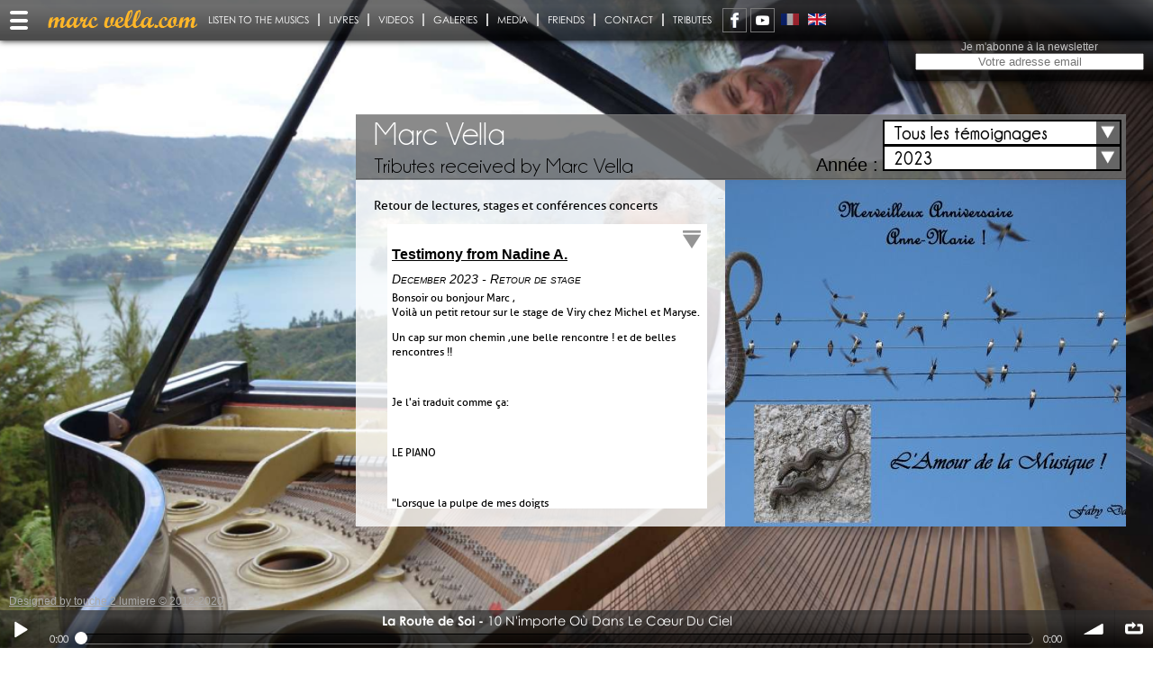

--- FILE ---
content_type: text/html; charset=UTF-8
request_url: http://marcvella.com/EN/tributes/2023.html
body_size: 68324
content:
<!DOCTYPE html>
<html lang="EN" class="site">
<head>
<!--
-->
	<base href='http://marcvella.com/' />
	<meta http-equiv="X-UA-Compatible" content="IE=edge" />
	

	
	
	
	
	
	


	<title>Marc Vella - Tributes received by Marc Vella</title>
	<meta http-equiv="Content-Type" content="text/html; charset=utf-8">
	<meta name="viewport" content="width=device-width, initial-scale=1.0, maximum-scale=1, shrink-to-fit=no">
	<meta name="Title" content="Marc Vella - Tributes received by Marc Vella">
	<meta name="description" content=""/>
	<meta name="robots" content="noindex"/>

	<link rel='stylesheet' type='text/css' href='ressources/css/jquery.alerts.css?' />
<link rel='stylesheet' type='text/css' href='ressources/css/StylesBO.css?' />
<link rel='stylesheet' type='text/css' href='ressources/css/common.css?' />
<link rel='stylesheet' type='text/css' href='ressources/css/perfect-scrollbar.css?' />
<link rel='stylesheet' type='text/css' href='ressources/css/li-scroller.css?' />
<link rel='stylesheet' type='text/css' href='ressources/css/colorbox.css?' />
<link rel='stylesheet' type='text/css' href='ressources/css/audioplayer.css?' />
<link rel='stylesheet' type='text/css' href='ressources/css/jquery.share.css?' />
<link rel='stylesheet' type='text/css' href='ressources/css/customSelect.css?' />
<link rel='stylesheet' type='text/css' href='ressources/css/zoomslider.css?' />
<link rel='stylesheet' type='text/css' href='ressources/css/bar-ui.css?' />
	<link rel="stylesheet" type="text/css" href="ressources/css/styles.php?s=78df891976624c92f8c4560d50378be4"/>

	<script type="text/javascript">
        // Chemin vers les ressources
        var racine = "";
        var ressources = "ressources/";
        var session_id = "78df891976624c92f8c4560d50378be4";
	</script>
	<script type="text/JavaScript" src="ressources/js/Bibli.js"></script>
	<script type='text/javascript' src='ressources/js/modernizr-2.6.2.min.js'></script>
<script type='text/javascript' src='ressources/js/jquery-1.7.1.min.js'></script>
<script type='text/javascript' src='ressources/js/jquery.easing.1.3.js'></script>
<script type='text/javascript' src='ressources/js/Form.js'></script>
<script type='text/javascript' src='ressources/js/jquery.li-scroller.1.0.js' async></script>
<script type='text/javascript' src='ressources/js/jquery.quicksand.js' async></script>
<script type='text/javascript' src='ressources/js/jquery.colorbox.js'></script>
<script type='text/javascript' src='ressources/js/jquery.sudoSlider.min.js'></script>
<script type='text/javascript' src='ressources/js/jquery.perfect-scrollbar.min.js'></script>
<script type='text/javascript' src='ressources/js/jquery.share.js'></script>
<script type='text/javascript' src='ressources/js/jquery.materialmenu.min.js'></script>
<script type='text/javascript' src='ressources/js/audioplayer.js' async></script>
<script type='text/javascript' src='ressources/js/Bibli.js'></script>
<script type='text/javascript' src='ressources/js/soundmanager2.js'></script>
<script type='text/javascript' src='ressources/js/bar-ui.js'></script>
	<script src="https://www.google.com/recaptcha/api.js" async defer></script>

			<script type="text/javascript">

            var _gaq = _gaq || [];
            _gaq.push(['_setAccount', 'UA-35774229-1']);
            _gaq.push(['_setDomainName', 'marcvella.com']);
            _gaq.push(['_setAllowLinker', true]);
            _gaq.push(['_trackPageview']);

            (function () {
                var ga = document.createElement('script');
                ga.type = 'text/javascript';
                ga.async = true;
                ga.src = ('https:' == document.location.protocol ? 'https://ssl' : 'http://www') + '.google-analytics.com/ga.js';
                var s = document.getElementsByTagName('script')[0];
                s.parentNode.insertBefore(ga, s);
            })();

		</script>
	</head>
<body class='portail'>
<div id='slider-fonds' data-zs-src='["fichiers/fonds/Standard/Fond30363245.jpg","fichiers/fonds/Standard/Fond96873262.jpg","fichiers/fonds/Standard/Fond86430743.jpg","fichiers/fonds/Standard/Fond95350012.jpg","fichiers/fonds/Standard/Fond23504696.jpg","fichiers/fonds/Standard/Fond60910746.jpg","fichiers/fonds/Standard/Fond11900041.jpg","fichiers/fonds/Standard/Fond68303251.jpg","fichiers/fonds/Standard/Fond34063254.jpg","fichiers/fonds/Standard/Fond92040817.jpg","fichiers/fonds/Standard/Fond82670043.jpg","fichiers/fonds/Standard/Fond67740042.jpg","fichiers/fonds/Standard/Fond41633252.jpg","fichiers/fonds/Standard/Fond90303253.jpg","fichiers/fonds/Standard/Fond30293249.jpg","fichiers/fonds/Standard/Fond78041611.jpg","fichiers/fonds/Standard/Fond44093261.jpg","fichiers/fonds/Standard/Fond21634695.jpg","fichiers/fonds/Standard/Fond46103242.jpg","fichiers/fonds/Standard/Fond90254697.jpg"]' data-zs-bullets='false' data-zs-speed='30000' data-zs-interval='10000' data-zs-switchSpeed='100' data-zs-overlay='false' ></div>
<script type="text/javascript" src="ressources/js/jquery.zoomslider.min.js"></script>
<section id="global">
	<!-- Logo spécifique au site : UNESCO, paypal, ... -->
<div id="menu-button-wrapper"><div class="material-menu-button" title="menu"></div></div>
		        <header id="header-site" class=''>
          <div id="header">
            <span class='titre-site'>Marc Vella</span><h1>Tributes received by Marc Vella</h1><span id='navigue' class='selecteur'><div id='custom-select-def' class='custom-select-wrapper'><div class='custom-select' onclick='toggleClasse(this,"open")'><div class='custom-select-trigger'><span>Tous les témoignages</span><div class='arrow'></div></div><ul class='custom-options'><li id='option_all' class='custom-option active' data-type='all'><a onclick='activeOption("def","option_all")'>Tous les témoignages</a></li><li id='option_hom_1' class='custom-option' data-type='hom_1'><a onclick='activeOption("def","option_hom_1")'>Retour de stage</a></li><li id='option_hom_2' class='custom-option' data-type='hom_2'><a onclick='activeOption("def","option_hom_2")'>Retour de concert</a></li><li id='option_hom_3' class='custom-option' data-type='hom_3'><a onclick='activeOption("def","option_hom_3")'>Retour de conférence</a></li><li id='option_hom_4' class='custom-option' data-type='hom_4'><a onclick='activeOption("def","option_hom_4")'>Retour de lecture</a></li><li id='option_hom_6' class='custom-option' data-type='hom_6'><a onclick='activeOption("def","option_hom_6")'>Retour de Caravane amoureuse</a></li><li id='option_hom_7' class='custom-option' data-type='hom_7'><a onclick='activeOption("def","option_hom_7")'>Retour Festi'Piano</a></li><li id='option_hom_9' class='custom-option' data-type='hom_9'><a onclick='activeOption("def","option_hom_9")'>Retour de Stage</a></li></div></div></span><span class='selecteur'><label>Année :</label><div id='custom-select-hom' class='custom-select-wrapper'><div class='custom-select' onclick='toggleClasse(this,"open")'><div class='custom-select-trigger'><span>2023</span><div class='arrow'></div></div><ul class='custom-options'><li id='option_2025' class='custom-option' data-type='2025'><a onclick='activeOption("hom","option_2025")' href='EN/tributes/2025.html'>2025</a></li><li id='option_2024' class='custom-option' data-type='2024'><a onclick='activeOption("hom","option_2024")' href='EN/tributes/2024.html'>2024</a></li><li id='option_2023' class='custom-option active' data-type='2023'><a onclick='activeOption("hom","option_2023")' href='EN/tributes/2023.html'>2023</a></li><li id='option_2022' class='custom-option' data-type='2022'><a onclick='activeOption("hom","option_2022")' href='EN/tributes/2022.html'>2022</a></li><li id='option_2021' class='custom-option' data-type='2021'><a onclick='activeOption("hom","option_2021")' href='EN/tributes/2021.html'>2021</a></li><li id='option_2020' class='custom-option' data-type='2020'><a onclick='activeOption("hom","option_2020")' href='EN/tributes/2020.html'>2020</a></li><li id='option_2019' class='custom-option' data-type='2019'><a onclick='activeOption("hom","option_2019")' href='EN/tributes/2019.html'>2019</a></li><li id='option_2018' class='custom-option' data-type='2018'><a onclick='activeOption("hom","option_2018")' href='EN/tributes/2018.html'>2018</a></li><li id='option_2017' class='custom-option' data-type='2017'><a onclick='activeOption("hom","option_2017")' href='EN/tributes/2017.html'>2017</a></li><li id='option_2016' class='custom-option' data-type='2016'><a onclick='activeOption("hom","option_2016")' href='EN/tributes/2016.html'>2016</a></li></div></div></span>          </div>
        </header>
        
                <div id="contenu" class=''>
          <div class="texte"><p>Retour de lectures, stages et conférences concerts</p><ul class='quick'><li class='onglet hommage_1' data-id='id-549' data-type='hom_1'><h3>Testimony from Nadine A.</h3><h4>December 2023 - Retour de stage</h4>Bonsoir ou bonjour Marc ,<br />
<p>Voilà un petit retour sur le stage de Viry chez Michel et Maryse.</p>
<p> Un cap sur mon chemin ,une belle rencontre ! et de belles rencontres !!</p>
<p> </p>
<p>Je l'ai traduit comme ça&nbsp;:</p>
<p> </p>
<p>LE PIANO</p>
<p> </p>
<p>"Lorsque la pulpe de mes doigts</p>
<p>s'est délicatement posée sur toi</p>
<p>s'en est suivi un grand émoi</p>
<p>qui a vibré, jusqu'au fond de moi.</p>
<p> </p>
<p>Et puis je l'avoue, chaque touche</p>
<p>dans sa puissance de son, me touche</p>
<p>serait ce pour moi un jeu rigolo</p>
<p>que d'être apprivoisé... par un piano?</p>
<p> </p>
<p>En tout cas ce qui est sûr</p>
<p>c'est qu'au fond, ce qui se murmure</p>
<p>c'est bien la Joie...à coup sûr!</p>
<p> </p>
<p>Elle a jaillit du fond de moi</p>
<p>délicate et précieuse </p>
<p>comme une flamme fougueuse</p>
<p>qui ravive tout ce qui doit.</p>
<p> </p>
<p>Le piano était bien entouré,</p>
<p>dans une belle humanité,</p>
<p>par un chef d'orchestre amoureux</p>
<p>et une poignée de stagiaires ,un peu anxieux.</p>
<p> </p>
<p>Puis, l'éloge des fausses notes aidant </p>
<p>après une note et quelques temps</p>
<p>est arrivé la magie de l'instant.</p>
<p>Après quelques notes et mesures timides</p>
<p>passant d'un doigt à quatres mains</p>
<p>tout est devenu plus fluide:</p>
<p>une musique dans son écrin.</p>
<p> </p>
<p>Chacun son rythme,chacun son souvenir</p>
<p>aujourd'hui j'ose le dire</p>
<p>le mien vibre l'Amour et la Joie</p>
<p>lovés à l'intérieur de tout mon moi.</p>
<p> </p>
<p>Alors....Merci  à toi!</p>
<p> </p>
<p> </p>
<p>Merci pour tes belles propositions ,merci d'avoir joué avec moi (joué le piano et joué de jeux ),je me suis beaucoup amusée et ça fait tellement de bien ! </p>
<p> </p>
<p>Je m'apprête à commander un piano numérique !</p>
<p>Tu as parlé du Rolland ,est ce que tu peux me préciser la référence ,s' il y en a une en particulier?</p>
<p> </p>
<p>a bientôt de te revoir ici ou ailleurs </p>
<p>Plein des bisous</p>
<p>Nadine </p>
<p> </p>
<p>Nadine A.<br /><br />Ma réponse<br /><br /></p>
<p>Nadine</p>
<p>Belle mutine,</p>
<p>Quoi de mieux un piano</p>
<p>Pour sortir de la routine</p>
<p>Un adagio Mano a mano</p>
<p>Sur toutes les touches </p>
<p>Oh oui ! Tu as fait mouche</p>
<p>Ah la belle coquine !</p>
<p>Des rires à la louche</p>
<p>Par tes sons habillés</p>
<p>Nous voilà dévoilés </p>
<p>La musique est lutine</p>
<p>Ah ! Tu veux Rolland</p>
<p>Prendre comme amant</p>
<p>FP 30 je te recommande </p>
<p>La nuit bleue sur la lande</p>
<p>
<p>Tu joueras légère et sonore</p>
</p>
<p>Et Tu jouiras ta jaillissance</p>
<p>Soufflant sur nos essences </p>
<p>Qu’enfin l’on s’honore<br /><br />Sa réponse<br /><br />
<p>Quel retour poétique </p>
<p>Et somme toute vibrant</p>
<p>De me proposer cet amant</p>
<p>Pour jouir le fantastique.!</p>
<p> </p>
<p>En quelques clics</p>
<p>Il est commandé </p>
<p>Je souhaitais te remercier</p>
<p>Et j'ai hâte d'essayer !</p>
<p> </p>
<p>Bises</p>
<p>Nadine</p>
</p>
<p><br /><br /></p><span class='fin'><br class='spacer'></span></li><li class='onglet hommage_2' data-id='id-548' data-type='hom_2'><h3>Testimony from Mle Marie-Therese G.</h3><h4>November 2023 - Retour de concert</h4>Bonjour, 
<p> </p>
<p>Je vous ai rencontré  pour la première fois récemment à la soirée conférence du 10 novembre. </p>
<p>J'ai passé une soirée "magique ".</p>
<p>Je viens de lire votre livre "le pass salutaire" </p>
<p>J'ai eu droit à une dédicace et un "free hug"</p>
<p>Depuis, ça bouge et m'en étonne..!</p>
<p>Des choses se denouent, s'allegent ; l'élan  pour la vie refait surface tout doucement. </p>
<p>Encore merci</p>
<p>J'aimerais savoir si vous avez le projet dans les mois à venir , de faire une conférence et un stage Lyon.</p>
<p>Bien à vous</p>
<p> </p>
Mle Marie-Therese G.<span class='fin'><br class='spacer'></span></li><li class='onglet hommage_1' data-id='id-546' data-type='hom_1'><h3>Testimony from stéphanie A</h3><h4>November 2023 - Retour de stage</h4><p>Je prends enfin le temps de vous faire "un coucou", et de te remercier Christian, pour cette mise en contact, et pour le partage de toutes les photos et vidéos. J'ai pris un immense plaisir à les revoir et réentendre nos belles mélodies improvisées ! </p>
<p>L'existence est un déploiement de l'être.     (du moins, c'est ce que je crois ! ) Quelle magie de déployer notre vitalité et de créer ainsi ! </p>
<p>Comment t'es-tu senti Christian, après ce beau WE ? Et vous tous, chacun(e) de vous ? Pour ma part, j'en suis ressortie pleine d'amour pour chaque être que je croisais. C'était joli et joyeux ! </p>
<p>Avec une folle envie de cuisiner, faire du pain, des gratins, des gateaux !  très drôle et savoureux !  (je ne vais pas énumérer toutes mes envies ! ahahah ! )</p>
<p> Mais en me replongeant aujourd'hui dans toutes les notes prises au cours de ce WE, je réalise encore + la richesse de ce que nous a transmis Marc. Merci Marc ! Et merci Christian d'avoir créé l'occasion ! </p>
<p>Pour ma part, j'ai encore à maturer, imprégner en moi, laisser s'imprimer cette posture de Maître, celui qui s'aime dans ses failles, celui qui s'aime en chemin, et qui sait être présent autant à lui qu'à l'instant présent, sans jamais se lâcher...  </p>
<p>Laisser siéger en permanence mon maître intérieur (ou mon leader) pour driver ma vie à partir de mon essence-ciel, et ne plus m'égarer dans les petits grains de sable... Savoir apaiser mon mental en revenant à l'instant présent... Je suis... je joue... je jouis. </p>
L'enseignement du jour, pour moi (reçu ce matin, par une amie)&nbsp;: "quand je sens que je mets trop d'Enjeux, Je sais que c'est le chemin pour retrouver le goût du JEU"... et comme dirait Marc, me replacer dans la gratitude <br />
<p>Merci encore pour toutes ces rencontres et liens tissés. </p>
<p>Belle, douce et joyeuse continuation à vous,</p>
<p>Amicalement,<br /><br /></p>
Stéphanie<span class='fin'><br class='spacer'></span></li><li class='onglet hommage_1' data-id='id-545' data-type='hom_1'><h3>Testimony from Nathalie LS</h3><h4>November 2023 - Retour de stage</h4>Cher Marc,<br /><br />Si je ne devais retenir qu’une seule phrase de ton magnifique recueil de poésies que tu m’as permis de découvrir par la générosité et justesse de ta guidante du 01/11/23 ce serait celle ci&nbsp;: « Si lumière tu dois être plus tard, tout comme elle, tu devras te consumer pour les autres. » Une phrase qui m’a touchée et parlé droit au cœur et a l’âme .. comme la beauté et l’expression des fausses notes de chacun , chacune dont nous ne sommes que les miroirs plus ou moins flatteurs d’une même espèce humaine quelquesoient les orientations d’âmes choisies … tous les chemins mènent ils à Rome...? Je ne le sais pas mais à l’Amour c’est en tous cas ce que je souhaite j'y crois tout autant que toi  <br />Un chemin bien périlleux où le discernement est un apprentissage aussi nécessaire dans la matière pour que les lumières de chacun puissent rester en veille et garder la Liberté de s’enflammer au gré des expériences de la vie et des capacités de chacun à les sublimer aussi …<br /><br />Un immense Merci à toi Marc de m’avoir accueillie telle que je suis et là où j’en suis aussi dans mon aventure et chemin de résilience tu l’as bien compris aussi … comme les fausses notes me parlent et donnent aussi tant d’intensité aux autres plus « communes « en apparence seulement .. trop souvent minimisées lorsqu’elles véhiculent pourtant ce dont chaque être a tellement besoin pour s’épanouir , chaleur humaine, bienveillance, confiance, Amour peut être tout simplement …<br /><br />Un jour peut être aurais je la chance de découvrir ton merveilleux domaine à Angoulême où Dominique s’est rendu et m’en a dit le plus grand bien .. <br /><br />Je te remercie de m’avoir permis d’écrire tes mots tout au long de ce stage dont je respecterai les « droits d’auteur » car mes écrits n’avaient vocation qu’à me permettre d’être là comme je suis , le stylo et l’acte d’écrire surtout ma reliance consciente avec ce que mon âme était venue rencontrer au cours de ces journées non sans défiance pour la « petite Nathalie » en moi … <br /><br />En te remerciant encore infiniment , y compris pour le protocole de soins que tu as transmis&nbsp;: je vais l’adresser à ma cousine Maud qui vit à Saint Pierre et Miquelon , elle souffre du cancer depuis l’âge de 14ans , elle en a 39aujourd’hui et a été obligée d’accepter la vaccination pour avoir le droit de continuer ses protocoles de soins nécessairement réalisés au Canada dans son cas . Elle vient de perdre son papa du cancer aussi vendredi dernier … si tu as la connaissance d’un authentique médium au Canada (ou ailleurs, elle parle anglais couramment) vers lequel où laquelle je pourrais l’orienter au plus proche pour elle dans le temps par tél ou visio surtout n’hésite pas ... Maud a en elle ces aptitudes médiumniques, je suis là pour lui rappeler quand elle oublie ou plus la force de les percevoir aussi... Mais cette fois une présence terrestre (affectivement neutre / à elle) qui fasse la ligne directe serait clairement un renfort présentement pour qu’elle puisse se rebrancher et faire ses propres reconnections avec Sa Vie.. Pour que les Fausses notes de la sienne prennent aujourd’hui je lui souhaite de tout mon cœur une dimension de plus en plus apaisante et de renouveau après tant d'épreuves et de souffrances traversées déjà... elle transcende par le dessin&nbsp;: elle réalise des portraits et se ressource dans la peinture , la musique évidemment (les Ave Maria au violon plus précisément.. ) , le calme, la Nature, la présence instinctive et animale qu’elle a aussi en elle , une force d’Amour et de Lumière face à la profondeur des blessures humaines qui font de sa présence encore aujourd’hui un miracle comme il y en a tant d’autres … le plus souvent anonymes mais pourtant bien là …<br /><br />Merci encore mille fois Marc pour ce merveilleux cadeau de la vie rendu accessible avec Dominique et Anne Marie qui m’a répondu au fur à mesure de mes étapes d' inscription . <br /><br />Bien à toi <br />Nathalie<span class='fin'><br class='spacer'></span></li><li class='onglet hommage_3' data-id='id-544' data-type='hom_3'><h3>Testimony from Jacques V.</h3><h4>November 2023 - Retour de conférence</h4><p>Bonjour Marc</p>
<p>La vidéo jointe, c'est toi avec Agathe, qui n'avait jamais touché un piano, et qui devait avoir environ 10 ans.</p>
<p>C'est cette vidéo qui m'a inspiré pour transmettre l'harmonica à Tiago (9 ans), la bansuri à Christian (75 ans) et à Nina (12 ans), et le pocketsax à Marie-Laure (62 ans).</p>
<p>Tu dis à Agathe&nbsp;: "pose ta note en présence et avec le cœur". J'aime beaucoup.</p>
<p>Avec Tiago, petit-fils de ma compagne, qui est resté une petite semaine chez nous, j'ai acheté ces 2 harmonicas pour enfant, à 4 trous au lieu de 10 , c'est idéal pour démarrer la conversation avec un enfant qui n'a jamais eu de contact avec la musique, car c'est intuitif comme respirer&nbsp;:</p>
<p><a href="https://www.thomann.de/fr/hohner_speedy.htm" target="_blank" data-saferedirecturl="https://www.google.com/url?q=https://www.thomann.de/fr/hohner_speedy.htm&amp;source=gmail&amp;ust=1699948877784000&amp;usg=AOvVaw31AmJ0UepKmERTBBnLSPtM">https://www.thomann.de/fr/hohner_speedy.htm</a>  (à moins de 7€)</p>
<p>Dès les premiers pas, on est dans l'improvisation, intuitive, naturelle, comme une conversation entre amis.</p>
<p> </p>
<p>Le cadeau caché, c'est qu'on est dans une activité spirituelle sans s'en rendre compte&nbsp;: ce n'est pas nous qui improvisons, ça improvise à travers nous. Nous sommes désencombrés pour laisser passer la musique qui nous tombe du ciel. L'ego est à sa juste place.</p>
<p> </p>
<p>Marc, je t'envoie toute ma gratitude pour m'avoir mis sur ce chemin de la conversation.</p>
<p> </p>
<p>Hug fraternel</p>
<p> </p>
<p>Jacques</p>
<p> </p>
PS&nbsp;: en Inde, la pédagogie pour apprendre la bansuri, c'est la répétition de ce que joue l'enseignant, pas la conversation. Au lieu d'être tout de suite dans l'impro, on y accède après quelques années.<span class='fin'><br class='spacer'></span></li><li class='onglet hommage_1' data-id='id-543' data-type='hom_1'><h3>Testimony from Carole B</h3><h4>November 2023 - Retour de stage</h4><p>Comment trouver les mots pour parler de ce week-end placé sous le signe de l’amour ? </p>
<p>Peut-être en commençant par dire merci à chacune d’entre vous, votre présence, votre écoute. Merci aussi à Capucine et sa famille pour leur accueil, leur disponibilité. </p>
<p>Merci particulier à Marc pour ta transmission, ton Amour qui fait bouger les lignes et pas seulement celles de la portée musicale.</p>
<p>Depuis plus d'une semaine la légèreté a envahi ma vie, non seulement je me remets au piano, à l'écriture mais cela a eu un effet positif dans ma vie de couple, dans ma pratique de sophrologue et également dans ma vie intérieure.  Je me surprends à dire les choses, à accepter la critique sans être impactée négativement ou à l'appréhender et cela dure...  <br /></p>
<p>Le germe de l’amour fait de la magie !</p>
<p>Elisabeth, je te souhaite un joyeux et doux anniversaire.<br /></p>
<p>Marie Astrid, je ne retrouve pas ton mail je voulais t'envoyer un petit mot...</p>
<p>Je vous embrasse et vous souhaite une bonne soirée.<br /><br /></p>
Carole<span class='fin'><br class='spacer'></span></li><li class='onglet hommage_1' data-id='id-542' data-type='hom_1'><h3>Testimony from Christèle M</h3><h4>September 2023 - Retour de stage</h4><p style="margin-bottom: 0cm;">Merci Marc pour tout l’Amour que tu diffuses.</p>
<p style="margin-bottom: 0cm;">Cela va faire environ 9 mois que le stage que tu as animé à Cancale a eu lieu et j’en ressens encore les répercussions.</p>
<p style="margin-bottom: 0cm;"> </p>
<p style="margin-bottom: 0cm;">Je t’ai découvert Marc via une amie qui m’a envoyé le lien de ta vidéo la quinte intérieure. <br />Je me souviens qu’avant de t’écouter, j’éprouvais de la colère et en t’écoutant...je ne pourrais dire ce qu’il s’est passé, toujours est-il que j’ai fini l’écoute de ta vidéo apaisée.</p>
<p style="margin-bottom: 0cm;">Cette même amie m’a partagé également ta conférence sur la relation amoureuse.</p>
<p style="margin-bottom: 0cm;">Celle-ci m’a aussi interpellé, je l’ai trouvé belle et touchante, pleine d’amour.</p>
<p style="margin-bottom: 0cm;">Après cela, j’ai commencé à rechercher tes livres. Étant au Québec à ce moment là, j’ai eu accès rapidement à ton livre « L’éloge de la fausse note ». J’en ai retranscrit une douzaine de pages sur ce qui a résonné en moi. Merci !</p>
<p style="margin-bottom: 0cm;"> </p>
<p style="margin-bottom: 0cm;">Avant le stage, physiquement, mi novembre, deux semaines après être revenue du Québec, j’ai eu la Covid long et va savoir...un jour du fond de mon lit, j’ai regardé Atelier/Stage de Marc Vella et c’est là que j’ai vu qu’il y en avait un à Cancale.</p>
<p style="margin-bottom: 0cm;">Étant hébergée chez mon père, situation très particulière : après 10 ans pendant lesquelles je ne suis pas revenue en France, je me suis retrouvée à ne pas pouvoir m’enfuir et à devoir faire face.</p>
<p style="margin-bottom: 0cm;">Célibataire, depuis 8 ans, une relation aux hommes pas faciles, plutôt réactionnelle qui s’est quand même adoucit au fil du temps.</p>
<p style="margin-bottom: 0cm;">Professionnellement, sans emploi. J’ai quitté mon travail suite à la vente du magasin biologique où j’ai travaillé 9 ans avec des ami(e)s de cœur. Et me suis remise à niveau pour prodiguer les soins Dr Hauschka. Une croisée de chemin dans ma vie. Où aller – Tout recommencer en France ? Au Québec ?</p>
<p style="margin-bottom: 0cm;"> </p>
<p style="margin-bottom: 0cm;">Peu avant le stage, j’ai eu des résistances...Qu’est-ce que tu vas faire là, tu ne connais pas le solfège, tu ne sais pas jouer couplé de la peur très présente de me retrouver en groupe.</p>
<p style="margin-bottom: 0cm;"> </p>
<p style="margin-bottom: 0cm;">Pendant le stage : beaucoup de libérations par les larmes et les rires&nbsp;: Rencontre d’êtres magnifiques en toute simplicité d’une bonté et d’une beauté. Me sentais comme à la maison. J’ai rué dans les brancards emprunt de colères, de frustrations. Tous les exercices ont été libérateurs, source de mise en lumière de blocages, traumatismes.</p>
<p style="margin-bottom: 0cm;"> </p>
<p style="margin-bottom: 0cm;">Après le stage des répercussions instantanées : de la légèreté et plus d’humour avec mon père.</p>
<p style="margin-bottom: 0cm;">Des démarches administratives fluides. Des portes ont commencé à s’ouvrir encore plus grand.</p>
<p style="margin-bottom: 0cm;"> </p>
<p style="margin-bottom: 0cm;">Des myriades de synchronicités par la suite, des découvertes sur mon fonctionnement psychologique, via une vidéo de Valérie Beaufort sur « Se libérer de la blessure d’abandon ». Les pièces du puzzle de comment je fonctionne ont commencé à se rassembler.</p>
<p style="margin-bottom: 0cm;">Tout un nouvel éclairage ça me collait à la peau et je ne le voyais même pas. Il s’en est suivi, une connexion primordiale avec mon enfant intérieur via le livre « Prendre soin de l’enfant intérieur » de Thich Nhat Hanh.</p>
<p style="margin-bottom: 0cm;"> </p>
<p style="margin-bottom: 0cm;">Une découverte tout à fait, géniale, mémorable au cours d’un atelier de danse des 5 rythmes avec l’animateur portant le même prénom que le tien.</p>
<p style="margin-bottom: 0cm;">Marc a mentionné des phrases du style : « Sentez-bien vos pieds au sol (à ce moment là, je vois apparaître sur mon écran interne la note <strong>sol</strong> ok puis ensuite il dit « et la courbure de votre <strong>do</strong>s » même chose, cela m’apparaît en gros. J’étais enthousiaste, me suis dit : « Il y a quelque chose d’important là ».</p>
<p style="margin-bottom: 0cm;"> </p>
<p style="margin-bottom: 0cm;">Ne connaissant pas le solfège, je n’avais aucune idée que le do et le sol sont une quinte. Quelques jours plus tard, incroyable, je repense au dos et au sol et je me mets à compter sur ma main en disant, do, ré, mi, fa, sol. Je regardais ma main éberluée en me disant la quinte…</p>
<p style="margin-bottom: 0cm;">Quelle joie de découvrir que lorsque je danse, je suis dans ma quinte intérieure. </p>
<p style="margin-bottom: 0cm;">Le soir de cette révélation, j'ai eu le goût de revisionner ton film "Rendre belles les fausses notes".</p>
<p style="margin-bottom: 0cm; line-height: 100%;"> </p>
<p style="margin-bottom: 0cm;">Suis repartie au Québec le 4 juillet, cela fut un magnifique voyage. Tout a été d’une fluidité, des synchronicités encore plus…J’ai découvert un album ayant pour titre « Divine Intervention ».</p>
<p style="margin-bottom: 0cm;">Lorsque j’ai posé les pieds au sol à Montréal...une petite voix : « c’est de l’autre côté que cela se passe ». 10 jours plus tard, une amie m’a dit « écoute ton élan ».</p>
<p style="margin-bottom: 0cm;"> </p>
<p style="margin-bottom: 0cm;">Une fois à Sutton, à chaque jour, la Vie m’a présenté minimum 2 personnes avec des échanges d’une profondeur. Tout, absolument tout, s’est mis en place, que ce soit le logement (j’ai changé 8 fois en 1 mois et demi), la relation que j’ai eu avec mon compagnon québécois (cela faisait 8 ans que nous nous étions séparés et que j’avais coupé les ponts). La boucle a été bouclé et ce dans la douceur, la joie, la paix. J’ai pu également étreindre ma grande amie de Cœur. </p>
<p style="margin-bottom: 0cm;"> </p>
<p style="margin-bottom: 0cm;">Et pour clôturer ce chapitre de Vie, j’ai pu pianoter sur le piano public à Sutton. Un couple s’est arrêté pour m’écouter. Un peu timide, j’ai mis fin au jeu&nbsp;: ils m’ont dit pourquoi tu t’arrêtes c’est joli ». </p>
<p style="margin-bottom: 0cm;">Je leur ai demandé s’ils avaient entendu parlé de toi et la Dame : Michèle me répond : « Qu’elle pensait dernièrement à toi et qu’elle a fait un atelier avec toi au Québec en 2011, et avoir lu « L’éloge de la fausse note ». Nous avons échangé nos coordonnées.</p>
<p style="margin-bottom: 0cm;"> </p>
<p style="margin-bottom: 0cm;">La Vie est magique, magnifique ! Et le plus précieux des présents c’est ce que tu m’as dit, suite à l’exercice des quatre mains : « Aime-toi ! ». Ce dernier s’intègre par couches, prend sens, forme, ces derniers jours au point de me dire récemment&nbsp;: « C’est cela mon projet de vie ! » M’aimer, aimer la Vie, les autres...</p>
<p style="margin-bottom: 0cm;"> </p>
<p style="margin-bottom: 0cm;">Alors voilà, Marc, Un grand Merci !</p>
<p style="margin-bottom: 0cm;">Suite au stage, ma Vie a pris de nouvelles colorations : joyeuse, aimante, plus à l’écoute, confiante, enthousiasmante, compatissante...</p>
<p style="margin-bottom: 0cm;">Merci pour cet exemple d’humanitude, d’amour que tu vibres, que tu diffuses telle une onde transcendentale. L’Amour guérit Tout !</p>
<p style="margin-bottom: 0cm;"> </p>
<p style="margin-bottom: 0cm;">Joyeuse suite, </p>
<p style="margin-bottom: 0cm;">Au plaisir, </p>
<p style="margin-bottom: 0cm;">Je t’embrasse,</p>
<p style="margin-bottom: 0cm;">Christèle</p>
<p style="margin-bottom: 0cm;"> </p><span class='fin'><br class='spacer'></span></li><li class='onglet hommage_2' data-id='id-541' data-type='hom_2'><h3>Testimony from Marie-Jeanne K</h3><h4>September 2023 - Retour de concert</h4>Mon cher Marc,
<p>J’ai envie de partager avec toi ce mot reçu le lendemain du concert chez Guy.</p>
<p>Je les ai rencontrés il y a peu ; il y est question de moi (je leur avais fait un mot pour les remercier d’avoir exprimé leur bonheur après le concert), mais aussi de toi, ce qui motive mon envoi.</p>
<p>Je t’embrasse&nbsp;:,</p>
<p>Marie-Jeanne</p>
<p>Coucou, quel bonheur de te lire de bon matin, tes paroles sont trop touchantes, on remercie la vie de t'avoir mise sur notre chemin car tu mérites vraiment d'être connue, sous cette coque qui paraît dure se dégage un être merveilleux, humaniste, sensible et tellement attendrissant, encore milles mercis de nous avoir fait connaître Marc, nous étions sur une autre planète faite d'amour et de gratitude, ses paroles nous transcendaient et sa musique nous faisait voler dans des cieux magiques, on ne te remerciera jamais assez, gratitude infinie</p>
<p>On te serre très fort dans nos bras, gros bisous et à très bientôt<br /><br />Jean-Paul et Corinne</p><span class='fin'><br class='spacer'></span></li><li class='onglet hommage_9' data-id='id-540' data-type='hom_9'><h3>Testimony from Isabelle A</h3><h4>August 2023 - Retour de Stage</h4><p>Bonjour Marc, </p>
<p>Depuis la fin de la formation proposée par Conversation Papillon, j'ai plaisir à ouvrir le piano régulièrement et à découvrir, entendre, écouter ce que mes doigts, mon coeur,  jouent sur son clavier </p>
<p>J'aime  observer l'évolution de mes ressentis, le regard que je me donne et le bien-être que ça m'apporte .</p>
<p> </p>
<p>Et puis j'ai aussi l'impression que le verbe OSER prend de l'ampleur en moi ....</p>
<p> </p>
<p>Hier j'ai eu envie d'enregistrer ce qui s'est créé sous mes doigts et je m'en suis même servi comme relaxation le soir pour m'endormir....</p>
<p>Je te partage 2 morceaux , j'ai toujours un peu de mal à faire des petits morceaux, emportée par le plaisir que j'y prends ! le 1er morceau est un peu long mais pour un petit temps de relaxation, c'est super !</p>
<p> </p>
<p>MERCI infiniment à toi pour me permettre  de vivre ces moments de musique, ces moments de Vie ! </p>
<p> </p>
<p>Bel été à toi</p><span class='fin'><br class='spacer'></span></li><li class='onglet hommage_7' data-id='id-538' data-type='hom_7'><h3>Testimony from Jocelyne et Claude G</h3><h4>July 2023 - Retour Festi'Piano</h4>Cher Marc, chère Cathy,<br /> <br /> Jamais 2 sans 3....Après le superbe concert conférence à Lanester, le <br /> mémorable et délicieux stage à Guidel, ce fut l'apothéose avec le <br /> Festi'piano.<br /> <br /> Marc, le M'être des lieux, toujours fidèle à lui m'Aime, toujours aussi <br /> transparent, sincère, bienveillant...apparut sous le porche dès notre <br /> arrivée. Quelle joie de se retrouver!<br /> <br /> Pour la programmation de la première journée survint une charmante et <br /> souriante fée à la jolie voix cristalline  "Oyez, Oyez!" Ainsi avons <br /> nous fait la connaissance de Cathy.<br /> <br /> On ne vous remerciera jamais assez tous les deux pour ce que vous avez <br /> offert et continuez d'offrir à l'Univers. Vous êtes les 2 ailes de <br /> l'oiseau qui nous aide à prendre de la hauteur pour embrasser le monde à <br /> 360 degrés.<br /> <br /> Pendant cette semaine, c'était le 14 juillet tous les jours avec des <br /> étincelles de poésie, des jaillissements de musique et de chant, des <br /> explosions de couleurs sur les murs mais aussi dans les assiettes grâce <br /> à Lucie et Jonas qui nous ont embarqués au pays des mille et une saveurs <br /> sans oublier les prestigieuses trapézistes, quel bel effet renversant!<br /> <br /> GRATITUDE INFINIE à tous les Artistes!<br /> <br /> J'ai vécu l'Ici et Maintenant avec une profonde intensité.<br /> <br /> Nourris dans une valse d'étreintes,avec ce tourbillon d'ateliers <br /> passionnants, ces belles rencontres et ces partages inspirants, nous <br /> sommes repartis comblés d'Amour et de Joie. A ce jour, nous sommes <br /> encore portés par cette énergie.<br /> <br /> Nous reviendrons , c'est une évidence!<br /> <br /> Nous envisageons bien sûr aussi de participer à la prochaine caravane <br /> amoureuse. Après avoir eu la chance de rencontrer Ram,cet être <br /> resplendissant d'Amour, nous avons envie de le retrouver et de découvrir <br /> son pays, destination qui était notre projet de 2020.<br /> <br /> Nous vous souhaitons un bel été lumineux et joyeux.<br /> <br /> Des bisous à profusion à partager avec vos enfants<br /> <br /> En conclusion voici 2 extraits du livre de l'Amour authentique de Anselm <br /> Grün:<br /> <br /> L'Amour n'est pas un bonheur immuable. Il n'est pas d'Amour sans <br /> souffrance. Dans l'Amour je m'ouvre à l'autre et deviens vulnérable.Mais sans cette sincérité, l'Amour est impossible. Dans un Amour partagé, nous apprenons à nous connaitre mutuellement, avec toutes les blessures que nous avons vécues. L'Amour peut blesser,mais il peut aussi guérir  les blessures.<br /> On dit bien que tout frottement engendre de la chaleur. Les conflits ont bien souvent comme conséquence de réchauffer l'Amour.<br /> <br /> Tendrement,<br /> <br /> Jocelyne et Claude<span class='fin'><br class='spacer'></span></li><li class='onglet hommage_3' data-id='id-539' data-type='hom_3'><h3>Testimony from Annie B</h3><h4>July 2023 - Retour de conférence</h4><p style="border: 0px solid #d9d9e3; box-sizing: border-box; margin: 0px 0px 1.25em; font-family: Söhne,ui-sans-serif,system-ui,-apple-system,'Segoe UI',Roboto,Ubuntu,Cantarell,'Noto Sans',sans-serif,'Helvetica Neue',Arial,'Apple Color Emoji','Segoe UI Emoji','Segoe UI Symbol','Noto Color Emoji'; font-size: 16px;">Cher Marc,<br /></p>
<p style="border: 0px solid #d9d9e3; box-sizing: border-box; margin: 1.25em 0px; font-family: Söhne,ui-sans-serif,system-ui,-apple-system,'Segoe UI',Roboto,Ubuntu,Cantarell,'Noto Sans',sans-serif,'Helvetica Neue',Arial,'Apple Color Emoji','Segoe UI Emoji','Segoe UI Symbol','Noto Color Emoji'; font-size: 16px;">Nous tenions à prendre quelques instants pour vous exprimer notre profonde gratitude pour votre participation exceptionnelle en tant que conférencier lors de notre récent festival Son &amp; Lumière.</p>
<p style="border: 0px solid #d9d9e3; box-sizing: border-box; margin: 1.25em 0px; font-family: Söhne,ui-sans-serif,system-ui,-apple-system,'Segoe UI',Roboto,Ubuntu,Cantarell,'Noto Sans',sans-serif,'Helvetica Neue',Arial,'Apple Color Emoji','Segoe UI Emoji','Segoe UI Symbol','Noto Color Emoji'; font-size: 16px;">Votre présence a été d'une valeur inestimable et a eu un impact véritablement significatif sur notre communauté. Grâce à votre engagement et à votre partage de connaissances, vous avez suscité des réflexions profondes et encouragé nos participants à explorer de nouvelles dimensions de la conscience, et nous vous en remercions. Les commentaires ont été nombreux et en témoignent. </p>
<p style="border: 0px solid #d9d9e3; box-sizing: border-box; margin: 1.25em 0px; font-family: Söhne,ui-sans-serif,system-ui,-apple-system,'Segoe UI',Roboto,Ubuntu,Cantarell,'Noto Sans',sans-serif,'Helvetica Neue',Arial,'Apple Color Emoji','Segoe UI Emoji','Segoe UI Symbol','Noto Color Emoji'; font-size: 16px;">En voici 2 sélectionnés pour vous&nbsp;: </p>
<p style="line-height: 1.8; margin-top: 0pt; margin-bottom: 0pt;" dir="ltr">«Merci infiniment et je suis remplie de gratitude pour cette première conférence que j'écoute. Les mots, l'analyse orchestrée par M. Marc Vella, ont animé la quinte que nous avons en chacun de nous. Je suis en pleine rencontre avec moi et reconnaissance de "la bête", et justement j'apprends à accueillir toutes ces parties. Alors cette conférence est une grâce dans mon chemin.» -Inthisone<br /></p>
<p style="line-height: 1.8; margin-top: 0pt; margin-bottom: 0pt;" dir="ltr"> </p>
<p style="line-height: 1.8; margin-top: 0pt; margin-bottom: 0pt;" dir="ltr">«Merci, Marc Vella ! Merci pour votre témoignage profond et éclairant. J'ai beaucoup appris grâce à vous. Merci d'avoir parlé de la quinte, comme source de lumière, et à la base de la vie. 2 notes/sons différents de la gamme musicale dont l'intervalle et l'union sont à la base de la physiologie humaine, de la dynamique cosmique et des plus belles symphonies musicales qui ont traversé l'histoire. Quelle belle démonstration au piano!</p>
<p style="line-height: 1.8; margin-top: 0pt; margin-bottom: 0pt;" dir="ltr">J'ai bcp aimé lorsque vous parlez que l'homme d'aujourd'hui traverse les épreuves de la vie sous le mode traumatique, parce qu'il n'accepte pas d'aller à la rencontre de son minotaure intérieur pour l'apaiser. Il n'y a pas de Belle sans la Bête, pas de lumière sans ombre, et inversement. L'homme a besoin de se réconcilier avec toutes ses dimensions intérieures et de se libérer de fausses croyances, comme celle de croire qu'il ne vaut rien sans combat ni réussite. J'ai aimé votre interprétation du mythe d'Icare, quand vous dites que ce n'est pas l'orgueil qui la fait chuter de son envol, mais son manque de sincérité. Bonne continuation!» -yaanua</p>
<p style="line-height: 1.8; margin-top: 0pt; margin-bottom: 0pt;" dir="ltr"> </p>
<p style="border: 0px solid #d9d9e3; box-sizing: border-box; margin: 1.25em 0px; font-family: Söhne,ui-sans-serif,system-ui,-apple-system,'Segoe UI',Roboto,Ubuntu,Cantarell,'Noto Sans',sans-serif,'Helvetica Neue',Arial,'Apple Color Emoji','Segoe UI Emoji','Segoe UI Symbol','Noto Color Emoji'; font-size: 16px;">Comme toujours, votre contribution a contribué à élargir leur compréhension de l'univers qui les entoure. Votre discours éclairé et inspirant a ouvert de nouvelles perspectives sur le pouvoir du son et de la lumière dans la transformation de la conscience, de la santé et du bien-être chez l'être humain. </p>
<p style="border: 0px solid #d9d9e3; box-sizing: border-box; margin: 1.25em 0px; font-family: Söhne,ui-sans-serif,system-ui,-apple-system,'Segoe UI',Roboto,Ubuntu,Cantarell,'Noto Sans',sans-serif,'Helvetica Neue',Arial,'Apple Color Emoji','Segoe UI Emoji','Segoe UI Symbol','Noto Color Emoji'; font-size: 16px;">Nous sommes sincèrement honorés d'avoir l'opportunité d'œuvrer avec vous et souhaitons que cette collaboration soit tout autant lumineuse pour vous.</p>
<p style="border: 0px solid #d9d9e3; box-sizing: border-box; margin: 1.25em 0px; font-family: Söhne,ui-sans-serif,system-ui,-apple-system,'Segoe UI',Roboto,Ubuntu,Cantarell,'Noto Sans',sans-serif,'Helvetica Neue',Arial,'Apple Color Emoji','Segoe UI Emoji','Segoe UI Symbol','Noto Color Emoji'; font-size: 16px;">En reconnaissance de votre engagement et de votre apport exceptionnel, nous souhaitons vous offrir un accès illimité au coffret du festival. Ce coffret regroupe toutes les conférences et les bonus, permettant à ceux qui le souhaitent de revivre les moments marquants et de continuer à bénéficier de votre précieuse expertise.</p>
<p style="font-size: 16px; border: 0px solid #d9d9e3; box-sizing: border-box; margin: 1.25em 0px; font-family: Söhne,ui-sans-serif,system-ui,-apple-system,'Segoe UI',Roboto,Ubuntu,Cantarell,'Noto Sans',sans-serif,'Helvetica Neue',Arial,'Apple Color Emoji','Segoe UI Emoji','Segoe UI Symbol','Noto Color Emoji'; font-variant-ligatures: normal; white-space: pre-wrap; text-decoration-style: initial; text-decoration-color: initial;">Dans un prochain courriel, vous recevrez les informations nécessaires pour vous connecter au coffret et accéder à son contenu de manière illimitée. Nous espérons sincèrement que cela vous sera utile et que cela vous rappellera les beaux moments que nous avons partagés.</p>
<p style="border: 0px solid #d9d9e3; box-sizing: border-box; margin: 1.25em 0px; font-family: Söhne,ui-sans-serif,system-ui,-apple-system,'Segoe UI',Roboto,Ubuntu,Cantarell,'Noto Sans',sans-serif,'Helvetica Neue',Arial,'Apple Color Emoji','Segoe UI Emoji','Segoe UI Symbol','Noto Color Emoji'; font-size: 16px;">Si vous avez des commentaires, des suggestions ou si vous souhaitez partager votre expérience, nous serions ravis d'entendre votre feedback. Vos précieuses observations nous aideront à améliorer nos futurs événements et à mieux répondre aux attentes de nos conférenciers et de notre communauté.</p>
<p style="border: 0px solid #d9d9e3; box-sizing: border-box; margin: 1.25em 0px; font-family: Söhne,ui-sans-serif,system-ui,-apple-system,'Segoe UI',Roboto,Ubuntu,Cantarell,'Noto Sans',sans-serif,'Helvetica Neue',Arial,'Apple Color Emoji','Segoe UI Emoji','Segoe UI Symbol','Noto Color Emoji'; font-size: 16px;">Merci encore pour votre contribution inestimable Marc !</p>
<p style="border: 0px solid #d9d9e3; box-sizing: border-box; margin: 1.25em 0px; font-family: Söhne,ui-sans-serif,system-ui,-apple-system,'Segoe UI',Roboto,Ubuntu,Cantarell,'Noto Sans',sans-serif,'Helvetica Neue',Arial,'Apple Color Emoji','Segoe UI Emoji','Segoe UI Symbol','Noto Color Emoji'; font-size: 16px;">Lumineusement,</p>
<p style="border: 0px solid #d9d9e3; box-sizing: border-box; margin: 1.25em 0px 0px; font-family: Söhne,ui-sans-serif,system-ui,-apple-system,'Segoe UI',Roboto,Ubuntu,Cantarell,'Noto Sans',sans-serif,'Helvetica Neue',Arial,'Apple Color Emoji','Segoe UI Emoji','Segoe UI Symbol','Noto Color Emoji'; font-size: 16px;">Annie Laforest, Nathalie Brochard et Annie Bédard et toute la merveilleuse équipe qui nous entoure !</p><span class='fin'><br class='spacer'></span></li><li class='onglet hommage_4' data-id='id-537' data-type='hom_4'><h3>Testimony from Dominique V-G</h3><h4>July 2023 - Retour de lecture</h4><p>Bonjour Marc,</p>
<p> </p>
<p>Enfin je prends le temps de te faire un retour concernant Le pass salutaire, au titre tellement bien trouvé et prometteur !!!</p>
<p> </p>
<p>Je dois t'avouer que contrairement à tes autres livres, (que j’ai littéralement dévorés), j’ai eu un peu de mal à rentrer dans celui-ci, comme si dans la première moitié du livre, je te cherchais et </p>
<p> </p>
<p>avais du mal à te trouver. Bizarre comme sensation…</p>
<p> </p>
<p>Je pense que cela est dû au fait que tu as souhaité faire une analyse la plus exhaustive possible de la situation mondiale et de ce qui se trame souterrainement dans les hautes sphères du pouvoir ; et que ce désir de montrer le "dessous des cartes » de manière pertinente (ce qui est tout à ton honneur), demandait que tu t’appuies sur bcp de références ; recherches ; citations… et que tout cela a d’après moi alourdi ton propos… par lui même si simple et limpide.</p>
<p> </p>
<p>Dès le chapitre 8, je te retrouve, et au chapitre 9, «<strong> Par toi, je suis décroché</strong> », je m’agenouille, en pleurs, devant cette expérience que tu vis devant la croix.  </p>
<p>« <strong>Quand tu agis... Par toi, je suis décroché </strong>»… Pages magnifiques d’une expérience intime reliée à l’invisible… et à l’universel de nos vies…</p>
<p> </p>
<p>« J’étais dans la joie silencieuse de l’étreinte avec tous les possibles »… (p 232).</p>
<p> </p>
<p>Jusqu’à la fin du livre, me voici à nouveau conquise…</p>
<p> </p>
<p>MERCI pour cette belle traversée du combattant aimant </p>
<p> </p>
<p>J’ai fini de mettre en forme mon témoignage que je vais taper d’ici demain je pense</p>
<p> </p>
<p>En délicatesse je t’embras(s)e</p>
<p> </p>
<p>Dominique</p><span class='fin'><br class='spacer'></span></li><li class='onglet hommage_1' data-id='id-536' data-type='hom_1'><h3>Testimony from Christone</h3><h4>June 2023 - Retour de stage</h4><p>Début janvier 2021, j’ai participé à un stage de piano avec Marc Vella, intitulé « l’éloge de la fausse note ». C’était plutôt un stage de libération de notre être profond, le jeu au piano étant surtout l’outil pour y accéder <br /></p>
<p>Le premier jour, je choisis de passer en premier au piano, et là, impossible de jouer. Je tremble, je suis paralysé. Terreur. Je le dis à Marc qui me répond : « ok. Il est temps de laisser partir Christophe (Christ-off, le Christ éteint) et d’incarner Christone (Christ-on, le Christ activé) ». Cette phrase a l’effet d’un choc.</p>
<p>Avant ce stage, je m’étais déjà fait le jeu de mots plein de fois pour rigoler, mais là, ses mots entrent pleinement dans mon corps et vont au plus profond…</p>
<p>Tout se débloque alors, je joue, je me régale, le groupe est ébahi par la qualité de présence et de musicalité de ce qui se produit alors… Transformation !</p>
<p>Durant les 2 jours, je vais donc choisir de m’appeler Christone et quand les stagiaires m’interpellent ainsi, je sens bien que c’est le prénom juste pour moi.</p>
<p>Au retour du stage, j’ai plus de mal à l’assumer, j’en parle peu autour de moi. Je vais cependant continuer à expérimenter cela dans un groupe fermé que je retrouve de manière régulière, « pour voir comment ça se passe ». </p>
<p>En juin 2021, en faisant lire un texte à 2 amies de ce groupe, texte que j’avais signé Christophe, les 2 m’ont dit : « Ce n’est pas aligné, il faut que tu signes Christone car c’est qui tu es vraiment ».</p>
<p>Boule au ventre, comment vais-je faire ? Presque personne n’est au courant, même pas mes très proches… Je décide de dormir dessus. Et le lendemain au réveil, tout est clair, tout le texte que vous lisez maintenant coule dans ma tête de manière fluide et évidente. </p>
<p>J’ai appelé ma mère pour la prévenir directement et aussi prendre le temps d’accueillir comment c’était pour elle que je change le prénom qu’elle m’a offert à ma naissance. <br />J’ai été très touché par son accueil et son amour (j’aurais envie de dire « comme d’hab » ) :</p>
<p><strong>« Je voulais des enfants libres et voyageurs, c’est pour ça que j’ai choisi Christophe, saint patron des voyageurs. Je m’étais dit que ce serait un joli prénom. Je vis très bien le fait que tu changes de prénom. Tu le sais, je te soutiens dans tes choix  </strong><strong>»</strong></p>
<p>Merci Maman pour ta bénédiction ! &lt;3</p>
Assumer ce prénom c’est aussi assumer la spiritualité et le rayonnement que je souhaite incarner. <br />C’est donc clair pour moi, à partir de maintenant, en lieu et place de « Christophe Vincent », JE SUIS CHRISTONE ! <br />Merci Marc <br /><span class='fin'><br class='spacer'></span></li><li class='onglet hommage_1' data-id='id-534' data-type='hom_1'><h3>Testimony from Cécile C</h3><h4>June 2023 - Retour de stage</h4>Bonjour Marc, 
<p>Bonjour à tous, </p>
<p>Une semaine après,   la trace de ce stage  est toujours  présente !</p>
<p>Merci à toi Marc, et merci à chacune et chacun. Ce stage m'a ramené au goût et à la simplicité du Vivant.</p>
<p>En tous les cas, impossible de n'en faire qu'un bon moment. Je me sens invitée à  passer à l'action.</p>
<p>Je vais commencer par acheter un piano.....<br /><br />Bises à tous<br /><br />Cécile</p><span class='fin'><br class='spacer'></span></li><li class='onglet hommage_1' data-id='id-535' data-type='hom_1'><h3>Testimony from Angélique J</h3><h4>June 2023 - Retour de stage</h4><p>Bonjour à tou.te.s,</p>
<p>Plus que des mots, je vous envoie mes pensées de gratitude et vous rejoins dans tout ce que vous avez écrit.<br />Ce week-end en votre compagnie m'a redonné Vie et des Envies  C’était un vrai présent d’Amour  et de Grâce  qui continue d’infuser. Le piano m'appelle. Cette semaine, j'ai vécu quelques fausses notes autrement, en les accueillant avec plus d'amusement et de légèreté. De jolis cadeaux ont parsemé mon chemin. J'ai osé rejouer à 4 mains avec un jeune globe-trotteur . Aujourd'hui, j'ai pu donné un petit coup de pouce à une mésange qui s'est envolée après avoir repris des forces comme moi auprès de vous. Je suis aux anges  <br /> L'Ame agit au Père...merci Marc et à tou.te.s !</p>
<p>Au plaisir de vous revoir peut-être en Charente en juillet </p>
<p>Angélique</p><span class='fin'><br class='spacer'></span></li><li class='onglet hommage_1' data-id='id-533' data-type='hom_1'><h3>Testimony from Sylvaine W</h3><h4>June 2023 - Retour de stage</h4><p>Bonjour Marc,</p>
<p>Ce petit mot pour te remercier profondément pour tout ce que tu m'as transmis lors de l'atelier de St Maur. J'avoue que cela m'a fait plonger dans un voyage au fond de moi-même pas forcément de tout repos, visitant des choses anciennes, des replis, des cicatrices, tout en remuant une grande force bouillonnante et impatiente, pas facile à orienter. Bref un appel d'air intense, des idées à profusion, une créativité débordante et difficile à centrer, des prises de conscience, des liens, des résonnances. Résonance est le maître mot de tout ce que j'ai vécu dans ce we: résonance entre la vie et la musique, résonnance entre les sourires , résonance entre les mots entendus et ma philosophie de vie personnelle, résonance d'âme. Cela me donne un grand élan, et le vent du réajustement entre ce que je suis aujourd'hui et ce que je souhaite manifester à l'extérieur, qui était déjà éveillé, souffle maintenant avec force pour que j'ancre ma quintessence dans la matière . Je suis à l'écoute de ce qui vibre en moi en ressentant l'envie immense d'oser exprimer plus ouvertement et quotidiennement par mon travail  ce qui est là et a toujours été là,  la musique en tant que pont sacré entre la terre et le ciel. Merci à toi d'être un tel bâtisseur, inspirant, passeur de vie et de joie. Ton sourire ensoleillé rappelle combien l'humanité peut être chaleureuse, douce et bienveillante, si simple en fait, et ce jet de lumière, qui fait écho à ce que l'on sent porter soi même, est un cadeau précieux. Ton oeuvre de vie est très belle, me touche, et je te remercie de la partager avec sincérité.</p>
<p>Je suis prise cette année du 8 au 14 juillet, pendant ton festi piano, donc je ne pourrai pas venir, mais je me garde ces dates pour l'année prochaine. Entre temps je participerai volontiers à un autre atelier et ton école de la fausse note m'intéresse aussi, donc j'espère te revoir bientôt.</p>
<p>En attendant je t'embrasse chaleureusement et te souhaite un été doux et heureux,</p>
      Sylvaine  ( atelier du 13/14 mai à St-Maur).<span class='fin'><br class='spacer'></span></li><li class='onglet hommage_1' data-id='id-532' data-type='hom_1'><h3>Testimony from Angélique J</h3><h4>May 2023 - Retour de stage</h4>Bonjour Marc,
<p> </p>
<p>Je te remercie infiniment pour ces 2 jours qui m’ont redonnés Vie et des Envies . C’était un vrai présent d’Amour  et de Grâce  qui continue d’infuser.</p>
<p> </p>
<p>Je te fais un retour post-atelier que tu pourras utiliser si tu le souhaites. </p>
<p>J’ai continué un bout de chemin avec Sandra jusqu’à Rennes samedi soir. J’ai déposé notre Escargotte près de mes Amis les cygnes en compagnie de grenouilles . Nous avons passé un beau moment qui m’a permis de rentrer en douceur. </p>
<p>Arrivée sous le chant des grillons à la maison, j’ai senti l’appel à déplacer l’une de mes sculptures dans notre jardin. Je l’ai mise au pied de l’un de nos rosiers avec une pierre trouvée (la septaria - lignée maternelle et enracinement apparemment) au festival ce week-end. Je sais intérieurement que cela va m’aider à apaiser, voire guérir ce qui a besoin de l’être. J’ai envie d’en refaire une autre. Cette fois, elle sera à l’image du Masculin, du Christ... Ma prof d’arts plastiques (une belle atypique ) m’a envoyé une invitation à une nouvelle journée créative hier en plus . </p>
<p>Tout était paisible chez nous. Mon mari et nos enfants étaient posés. J’ai vécu de belles retrouvailles avec chacun et dans l’intimité avec Sébastien (eh oui, il a un S )...un instant de Grâce qui remplit le  et l’Ame. Ça fait du bien . Les 2 journées qui ont suivies ont été plutôt agréables pour tous malgré quelques fausses notes. C’est la Vie </p>
<p>Hier, je suis allée à la gare de Rennes écouter la musique de personnes jouant au piano après un rdv. J’aime faire ça . </p>
<p>En chemin, j’ai échangé avec un Homme sans domicile fixe. Je l’ai regardé avec Amour en me mettant au même niveau que lui. Je l’ai senti triste, abattu...D’autres passants ne s’arrêtaient pas, ce qui le faisait réagir. Il était touché par ce qui se passait entre nous (comme moi ce week-end quand tu me regardais ). Je lui ai dit simplement que j’étais comme lui jusqu’à il y a peu, que j’avais pu me redresser grâce à une belle personne qui m’a considérée, qu’il avait de la valeur à mes yeux et que j’espérais l’avoir aidé au travers de cet échange. L’espace d’un instant, j’ai senti l’Amour que je porte aux Humains de ce monde quel que soit leur situation.</p>
<p>Ensuite, un jeune globe-trotter allemand m’a invité à jouer une impro à 4 mains (1ère fois en dehors de celle avec toi). J’ai accepté avec une pointe d’appréhension. J’ai senti la connexion entre nous et j’ai savouré . Je lui ai parlé de ce que tu offres au monde et du Festi Piano. Lui aussi voyage en utilisant le piano pour rencontrer les Humains . Il était très intéressé...une femme ensuite qui chantait la parole de Dieu...et enfin, ce fut le tour d’un jeune débutant de 14 ans. Ils viendront peut-être te voir en juillet. De mon côté, je suis très tentée de vivre cette nouvelle expérience immersive. Je l’ai proposée à ma petite famille et mon Amie, Sylvie, à qui tu as fait une jolie dédicace.  également pour ce que tu m’as écrit. Je suis très touchée . Je laisse à chacun le temps  de se décider.</p>
<p>J’ai continué à me faire plaisir après (petit resto ), expo aux champs libres (<a href="https://www.leschampslibres.fr/expositions/animaexmusica/" target="_blank" data-saferedirecturl="https://www.google.com/url?q=https://www.leschampslibres.fr/expositions/animaexmusica/&amp;source=gmail&amp;ust=1685634111531000&amp;usg=AOvVaw11bvBI5Q-3xqG54bM454rh">https://www.leschampslibres.fr/expositions/animaexmusica/</a>) et magasin d’instruments de musique. J’ai testé plusieurs numériques dont le Yamaha P45, un Roland un peu plus cher aux alentours de 790€ et des pianos meubles de ces 2 marques. </p>
<p>Tant qu’à me faire plaisir , j’aimerais m’offrir l’un de ces derniers (blanc laqué ), qu’il fasse partie intégrante de ma-notre maison dans le salon, me donne envie au quotidien d’y jouer avec son esthétisme sonore-visuel et qu’il me permette d’évoluer sur la durée. Vu les prix, je préfère limiter la fausse note à l’achat . Aurais-tu stp une ou plusieurs références à me conseiller ? </p>
<p>En fin de journée, ma voiture était bloquée par une autre garée juste derrière. Ça en dit long . J’ai pris la situation avec amusement et tout s’est dénoué comme par magie. Des personnes me sont venues en aide. La pensée créée la réalité. Je l’ai vue à l’œuvre.</p>
<p>Tout au long de cette journée, je me suis mise dans la posture du maître en me reliant au Divin. Quel test dans la matière, grandeur nature ! Les premiers effets de notre atelier me réjouissent et m’encouragent à continuer de jouer MA musique sous toutes ses formes. Je suis aux anges </p>
<p>Merci Marc </p>
<p>Belle journée </p><span class='fin'><br class='spacer'></span></li><li class='onglet hommage_1' data-id='id-531' data-type='hom_1'><h3>Testimony from Christine D</h3><h4>May 2023 - Retour de stage</h4>À la fin du stage, je n'avais pas beaucoup de mots pour partager mon ressenti. Avec le recul, je dirais que ce n'est pas un stage&nbsp;: c'est un voyage, à l'intérieur de soi et à la rencontre de l'autre.<br />Des formations, des stages, j'en ai fait beaucoup, et même de très beaux... mais avec une telle intensité de vie, une invitation à la fois aussi forte et aussi joyeuse... je ne crois pas l'avoir déjà vécu !<br />Nous avons ri, nous avons pleuré, et je garde l'empreinte de cet élan&nbsp;: VIVRE !<br />Merci pour le merveilleux concert qui a précédé notre stage, merci pour ta musique qui donne des frissons, merci pour ton beau regard qui éveille la musique intérieure de chacun(e)... tu sèmes de bien belles notes autour de toi !<br /><br />Christine<span class='fin'><br class='spacer'></span></li><li class='onglet hommage_1' data-id='id-528' data-type='hom_1'><h3>Testimony from Chantal Br</h3><h4>May 2023 - Retour de stage</h4><p>Bonjour MARC,</p>
<p>Je serai très  brève, néanmoins je voulais réellement te renouveler ma gratitude pour  ce cadeau, pour ces instants magiques et merveilleux.</p>
<p>Je suis très honorée d’avoir pu  assister à ce stage.</p>
<p>Tu es un Etre qui a compris l’Essence Ciel de la Vie, tu l’incarnes, le partages , le transmets et cela résonne très fort  dans chaque cœur.</p>
<p>Cette première expérience a été un tel bonheur, une telle joie que je ré-écoute en boucle les deux enregistrements et les fait écouter tout autour de moi en essayant de redistribuer cet élan d’Amour.</p>
<p>De plus, les vibrations de ta musique ont réveillés ma thyroïde,  j’en ai ressenti les effets bénéfiques dès le concert.</p>
<p>Tu es riche de savoir ETRE</p>
<p>Merci d’Exister pour le bien de Tous</p>
<p>Chantal Br</p>
Saint-Maur<span class='fin'><br class='spacer'></span></li><li class='onglet hommage_1' data-id='id-529' data-type='hom_1'><h3>Testimony from Tara</h3><h4>May 2023 - Retour de stage</h4>Il y a quelque temps J'ai passé une journée seule chez Joy. Et j'ai profité du piano... Aucun stress de casser les oreilles a qui que soit <br /><br />puisque j'étais seule (a part a moi même ). Alors j'ai fait des quintes, quelques trucs sonnaient bien, c'était agréable. J'ai tenter de trouver la suite d'un air qui me trotte en tête, mais non c'est pas venu. J'ai joué avec un seul doigt pour mieux ecouter et j'ai eu envie d'accélérer. Ca allait tres vite, vraiment vite mais mes oreilles aimaient bien. Puis au bout d'u.n petit moment (5 ou 10 mn peut-être), j'ai commencé a anticiper le son que ferait la note en appuyant dessus. Et c'était juste ! Un grand grand plaisir ce moment où je pouvais entendre le son avant de le jouer même en allant tres vite. Je crois que sur le moment j'ai même compris les noires et leur sonorité.   Ca paraissait tellement simple qu'il m'a semblé un instant pouvoir faire pareil avec plusieurs doigts... Mais non !  Je sis passée au chant (sans le piano) là aussi <br /><br />c'etait fort, tres fort.<br /><br />Tara<span class='fin'><br class='spacer'></span></li><li class='onglet hommage_1' data-id='id-527' data-type='hom_1'><h3>Testimony from Anne-Gaëlle</h3><h4>May 2023 - Retour de stage</h4><p>
<p> Cher Marc,
<p>Un petit mot pour te souhaiter d'avoir eu du temps pour te ressourcer et retrouver les tiens. </p>
<p>Merci pour la puissance de tes paroles, de ta présence. Il me reste de notre rencontre un beau parfum  au coeur,  pétillant et vivant ,  et je t'envole une joyeuse gratitude. Les fleurs que tu sèmes sont éternelles. Ton message est magnifique. Il est des rencontres, même fugaces, qui s'inscrivent à jamais dans nos chemins de vie. Il y aura toujours les fleurs de Marc Vella le long du mien </p>
<p>De toute mon amitié,</p>
<p>je t'embrasse </p>
<p>Anne Gaëlle</p>
</p>
</p>



 
 


 
 






 <span class='fin'><br class='spacer'></span></li><li class='onglet hommage_4' data-id='id-526' data-type='hom_4'><h3>Testimony from Océane G</h3><h4>May 2023 - Retour de lecture</h4><p>Bonjour Marc,</p>
<p>je me permets de te tutoyer ( ça sera plus facile, direct ! )</p>
<p>Je viens de finir ton livre " Piano nomade " hier.</p>
<p>Ca m'a bouleversé. </p>
<p>J'en ai parlé pendant des jours, gorgée d'inspiration, les yeux d'enfants raccrochés aux étoiles, prête à repartir sur les routes du monde, à l'aventure, le coeur ouvert à 360 degrés.</p>
<p>Tes mots, ta philosophie, ton approche des silences, de la musique.. j'ai été fascinée par ton récit, ta vie.. aux saveurs de loukoum!</p>
<p> </p>
<p>Un grand merci d'avoir partagé tout ça dans un livre qui rebondira tel un ricochet dans le nid d'émotions à l'intérieur des humains !</p>
<p> </p>
<p>Ton livre a atterri dans mes mains par le biais d'une amie, Sylvie de Crest, qui est aussi ton amie. </p>
<p>A l'époque où vous vous cotoyiez, elle était prof et elle t'avait fait venir dans son lycée.</p>
<p> </p>
<p>Ma maman est prof de piano et moi je suis chanteuse accordéoniste, mais aussi vagabonde nomade rêveuse et philanthrope.</p>
<p>C'est pourquoi tout ce dont tu parles a fait écho puissance mille dans mon âme!</p>
<p> </p>
<p>Je reviens d'un voyage d'un an à vélo jusqu'en Arménie... avec mon accordéon sur le porte bagage !</p>
<p>Certes ça ne vaut pas le piano à queue, mais ça reste lourd quand on pédale pardi !!</p>
<p>Un an de rencontres fabuleuses.. où la beauté est reine et l'imprévu un allier !</p>
<p> </p>
<p>Hier, c était la dernière page de ton livre mais synchronicité, c était aussi mon anniversaire et.. le 1er jour d'une tournée !</p>
<p>Nous avons créé un spectacle, mon ami et moi, sur notre voyage à vélo justement.. qui mêle théâtre et musique !</p>
<p>Chant, guitare, accordéon, duduk...</p>
<p> </p>
<p>Tout ça pour te dire que.. j'aimerais beaucoup qu'un jour le destin, l'univers, la magie de la vie m'amène à écouter ta musique.</p>
<p> </p>
<p>Moi je pars de drôme pour habiter vers Albi, dans le sud ouest mais je me déplace. Alors je ne sais pas mais je me dis qu'un jour,</p>
<p>selon là où tu donnes des concerts, je m'offrirai bien ce cadeau là..</p>
<p> </p>
<p> </p>
<p>Merci, merci... tu sembles être un être atypique, original et rempli d'audace.. il faut être un peu fou pour oser tout ça hein ?!</p>
<p> </p>
<p>Bel été qui s'ouvre à toi,</p>
<p> </p>
<p>Océane G</p><span class='fin'><br class='spacer'></span></li><li class='onglet hommage_1' data-id='id-525' data-type='hom_1'><h3>Testimony from Stéphy V</h3><h4>May 2023 - Retour de stage</h4>« La beauté d'un morceau de musique n'est pas dans sa technique mais dans l'âme de son créateur ; ce n'est pas non plus dans les vibrations sonores de la pièce mais dans le silence de la Lumière dont le son émerge. "<br /> ~ Walter Russell<br /> <br /> Merci Marc de m?avoir permis de me réconcilier avec les vibrations du piano, associées depuis à l?amour inconditionnel ?<br /><br />Stéphy V<span class='fin'><br class='spacer'></span></li><li class='onglet hommage_4' data-id='id-522' data-type='hom_4'><h3>Testimony from Jocelyne G</h3><h4>May 2023 - Retour de lecture</h4>Cher Marc,<br /> <br /> Tout d'abord un grand  Merci pour avoir pris le temps de répondre aussi <br /> vite à mon dernier courriel. J'imagine bien que tu reçois de nombreux <br /> messages.Je tiens à t'adresser dés maintenant un petit retour de  <br /> lecture avant que les idées encore fraîches ne s'envolent. Je viens de <br /> terminer "le funambule du ciel." Quelle merveille! J'ai goûté la douce <br /> saveur de chaque ligne et j'ai laissé infuser en moi ce divin nectar.<br /> <br /> J'étais émerveillée devant tant de Beauté: la délicatesse et la poésie <br /> de l'écriture; l'élégance des calligraphies;   véritables envolées de joie!<br /> <br /> Au fil des pages mon coeur se gonflait d'allégresse.<br /> <br /> J'ai bien sûr retrouvé en Toi le funambule avec cette soif d'Absolu. <br /> Pour Blanche de Richemont que tu connais certainement " L'Absolu ne <br /> s'atteint pas. Il est une tension. Ce qui importe c'est l'élan qui vient <br /> de lui et qui nous envole."<br /> <br /> J'ai retrouvé aussi l'homme de désir. Et comme le dit si justement Dr <br /> Olivier Soulier " Nous sommes tous des êtres de désir." Ton passage " il <br /> savait qu'au delà du désir, il y a toujours et encore le désir." me <br /> renvoie à nouveau à Blanche qui écrit "Désirer l'autre, c'est <br /> s'aventurer dans un voyage dont on ne revient jamais."<br /> <br /> J'ai retrouvé évidemment l'homme au coeur tendre, débordant d'Amour pour <br /> l'Humanité et la Nature.<br /> <br /> Pour conclure, je ne peux résister à l'envie d'évoquer ta réflexion sur <br /> le vieillissement: "Vieillir c'est la beauté qui se fane à une autre <br /> beauté." Oui, à cette beauté intérieure, ce charme discret où <br /> s'entremêlent sagesse et sérénité. J'aime beaucoup cette citation de <br /> Henri Matisse: " On ne peut pas s'empêcher de vieillir, mais on peut <br /> s'empêcher de devenir vieux." Oui, effectivement en cultivant la <br /> jeunesse de coeur.<br /> <br /> J'ai maintenant hâte de découvrir ton recueil de poèmes, qui, je <br /> suppose, dés sa parution, va figurer sur ton site.<br /> <br /> Sur ma lancée, je poursuis avec ce petit projet qui me tient à coeur. <br /> J'aimerais bien découvrir le domaine d'Essart avec Claude à l'occasion <br /> du Festi piano pour à nouveau caresser les touches du piano, pour <br /> rencontrer les belle âmes qui seront présentes au festival. Certes on en <br /> connait déjà une et pas la moindre, n'est-ce-pas? Je n'ai pas vu le <br /> programme sur le site, mais je suppose qu'il est en cours de <br /> préparation. Toutefois je pense qu'il ne faut pas trop tarder pour <br /> réserver un hébergement.<br /> <br /> De coeur à coeur.<br /> <br /> Claude se joint à moi pour t'embrasser affectueusement.<br /> <br /> Jocelyne<span class='fin'><br class='spacer'></span></li><li class='onglet hommage_1' data-id='id-521' data-type='hom_1'><h3>Testimony from Sylvie J-T</h3><h4>May 2023 - Retour de stage</h4>Bonjour Marc, 
<p>Merci pour ces merveilleux moments lors du stage du 22 et 23 avril sur Guidel. </p>
<p>J'en suis ressortie grandit, apaisée et aujourd'hui plus qu'hier, avec cette envie de Vivre pleinement le temps qui nous est donner ! </p>
<p>3 secondes, voici le temps qui nous est imparti.</p>
<p> Vivre, Vibrer et Aimer, là est l'essentiel !</p>
<p>Les rencontres ne sont jamais des hasards, et elles arrivent à des moments de vie où nous en avons le plus besoin pour évoluer. </p>
<p>Je te remercie pour ta sagesse et tes messages qui font résonner en nous tant de choses ...</p>
<p>Comme promis, je t'envoie le texte que je t'ai lu avant de se dire aurevoir. Texte que j'ai écrit la nuit qui a suivi ta conférence.</p>
<p>Je te le transmets en 3 versions </p>
<p>1 écrite </p>
<p>1 parlée, par mon ami Xavier D</p>
<p>Et 1 chantée par moi-même. </p>
<p> </p>
<p style="margin-top: 0px; margin-bottom: 0px; font-size: 12pt; background-color: #ffffff;">Je t'embrasse et au plaisir de te revoir bientôt. </p>
Sylvie JAN-THOREL<span class='fin'><br class='spacer'></span></li><li class='onglet hommage_1' data-id='id-523' data-type='hom_1'><h3>Testimony from Anne Gaëlle</h3><h4>May 2023 - Retour de stage</h4><p>Bonjour Marc,</p>
<p>Merci, merci, infiniment merci:) pour ce que tu nous permets d’éclore !</p>
<p>Je me suis assise au piano et j’ai joué mon petit aria avec plein de fausses notes (je n’étais pas du tout concnetrée sur la partition!) mais tellement de chatouilles au coeur et au ventre. Ca m’a donné un grand fou rire libérateur. Je jouais et je riais, quelle joie !</p>
<p>Je suis une amoureuse du Népal et je n’y suis pas retournée depuis le confinement. Tu m’as reconnectée avec tout ce sentiment d’être vivante que je rencontre auprès de mes amis népalais. Là-bas, on fait des gros câlins aux personnes âgées chez Mère Thérésa ou chez Ama, on danse avec les enfants des écoles et des centres que l’on parraine, on aime, on rit, on chante. On ne parle pas la même langue, et on se coimprend tellement bien !</p>
<p>Le billet d’avion est pris !  </p>
<p>Merci, parce que vivre c’est aussi mieux donner et j’étais en train de m’assécher, réaspirée mes vieux schémas.</p>
<p>Je pourrais dire:  tu es un ange, un soleil, une musique divine, mais tu es encore plus beau que toutes ces beautés&nbsp;: tu es un Homme !  Comme l’écrit le merveilleux François Cheng écrit que la lumière est belle parce qu’elle est incarnée. Ta lumière, ton humilité, ta pétillance et ton chagrin…. J'ai tellement ai eu l’élan de te prendre dans les bras! Un fausse pudeur m’a retenue ...</p>
<p>Alors de tout mon coeur, je t'embrasse</p>
<p>Merci</p>
<p>Plein d'amour</p>
<p>Anne Gaëlle</p><span class='fin'><br class='spacer'></span></li><li class='onglet hommage_3' data-id='id-524' data-type='hom_3'><h3>Testimony from Fabienne A</h3><h4>May 2023 - Retour de conférence</h4>Bonsoir Marc, et bonsoir aussi à Cathy, afin qu'il n'y ait celle ambiguïté dans mon message.<br /> Marc, vous êtes entré soudainement dans mon univers ce jeudi 4 mai, à ce moment de ma vie où j'en avais un besoin énorme, vital, essentiel.<br /> Je suis allée vous écouter, j'ai dévoré nombreuses de vos conférences, et vous considère tel une merveille humaine ! D'ailleurs "merveille" en anglais se dit "Marvel", en espagnol Maravilla", en italien "Meraviglia", en portugais "Maravilha", vous qui aimez les rapprochements verbaux vous y retrouverez sûrement !<br /> Les fausses notes de ma vie, nous en avons tous, sont particulièrement nombreuses et violentes , si bien que certaines m'ont laissé croire que je ne retrouverai pas ma "quinte &amp; sens".<br /><br />Ma dominante se trouve très certainement dans la création manuelle. Je réalise des miniatures à l'échelle 1/12ème, que j'ai tout juste commencé à offrir aux autres (outre cercles proches) sur ma chaine Youtube qui aura bientôt 2 années d'existence&nbsp;:<a href="https://www.youtube.com/channel/UCYKKZTFsQ0NyxVEATIW4ESA" target="_blank" data-saferedirecturl="https://www.google.com/url?q=https://www.youtube.com/channel/UCYKKZTFsQ0NyxVEATIW4ESA&amp;source=gmail&amp;ust=1683709589583000&amp;usg=AOvVaw3H-L3cNlly7M2MfmE1XKxM">https://www.youtube.com/channel/UCYKKZTFsQ0NyxVEATIW4ESA</a><br /> <br />
<p>Je t'ai donc découvert, comme une véritable bombe de joie qui a atterri en mon âme sans crier gare, jeudi dernier en fin d'après-midi. </p>
<p>Il y a des conjonctions parmi nos âmes humaines, c'est indubitable ! </p>
<p>Voilà plusieurs années que je lis le blog de "Tilékol", et voici l'article au bas duquel je t'ai rencontré&nbsp;: <a href="https://www.tilekol.org/la-pedagogie-de-lenthousiasme" target="_blank" data-saferedirecturl="https://www.google.com/url?q=https://www.tilekol.org/la-pedagogie-de-lenthousiasme&amp;source=gmail&amp;ust=1683709589589000&amp;usg=AOvVaw0y29wMpF-cHfW2RRR6ndqd">https://www.tilekol.org/la-pedagogie-de-lenthousiasme</a>.</p>
<p>Tilekol est "nourri" par Michel, qui vit sur l'île de la Réunion, et que je ne connais pas personnellement; pourtant nous avons déjà eu d'importants points de convergence intellectuelle et amicale au fil des ans.</p>
<p> </p>
<p>De là, je me suis permise d'aller "m'abreuver à ta source", et suis allée t'écouter, te regarder, m'emplir de ta musique, de tes paroles, et de ton si lumineux sourire. </p>
<p>Pas de manière exhaustive encore, mais de manière "guérissante". </p>
<p>Comme tu le dis, quand la période est remuante pour les âmes, les âmes retrouvent un point d'ancrage...</p>
<p>Tu fus le mien sans le savoir, un nectar, une sorte de baume de paix guérisseur, et je t'en sais infiniment gré.</p>
<br /> Avec amitié<br /> Fabienne<span class='fin'><br class='spacer'></span></li><li class='onglet hommage_1' data-id='id-520' data-type='hom_1'><h3>Testimony from Isella</h3><h4>May 2023 - Retour de stage</h4>Cher Marc, <strong>cher cœur  tendre d'amour,</strong>
<p> </p>
<p>Merci pour ces trésors inestimables que tu nous a si généreusement partagés durant ces deux jours.</p>
<p>Accoucheur de l'âme, amoureux de l'être et de l'un qui se tend, tu m'as fait toucher du bout des doigts la "quinte", essence  de vie, de beauté, de joie, d'amour vers l'Un fini et au-delà des maux. </p>
<p>Et, que dire de la beauté de ton œuvre, du grand virtuose, du magnifique interprète que tu es... traversé par la grâce, soulevé, enlacé, embrassé, embrasé par les feux célestes. Quel spectacle grandiose et bouleversant à la fois! Wouaaaah, quelle extase tu m'as fait  vivre ! mille fois merci pour tant de grâce et d'amour !</p>
<p>Mon souhait d'amour pour toi: que ta joie demeure et ne meurt jamais, que la beauté de ton âme resplendisse encore longtemps tel un soleil ardent caressant nos cœurs tout juste réveillés.</p>
<p>Quant au 4 mains... je ressens encore la joie profonde, les yeux pleins de larmes, sous ton aile bienveillante, d'avoir pu jouer, faire danser mes doigts tremblants  sur le clavier, les notes  vraies, harmonieuses soutenant les notes fausses, disgracieuses. Mon âme ravie, naissant à nouveau à la musique de la vie pour une fois, si bien accompagnée... Quelle grâce! Quelle beauté!</p>
<p>Merci cher cœur tendre d'amour.</p>
<p>Belle route vers tous ces cœurs qui attendent l'encemenceur de vie et d'amour que tu as choisi d'être.</p>
<p>A bientôt, si nos routes se croisent encore comme je l'aimerais,</p>
<p>Je t'embrasse de tout mon coeur près de ton coeur,</p>
<p><br />Isella</p><span class='fin'><br class='spacer'></span></li><li class='onglet hommage_1' data-id='id-519' data-type='hom_1'><h3>Testimony from Jocelyne G</h3><h4>May 2023 - Retour de stage</h4>Bonsoir Marc,<br /> <br /> J'espère que la joie des retrouvailles et des nouvelles rencontres  <br /> t'accompagne tout au long de ta tournée.<br /> <br /> J'avais juste envie de te partager un événement qui s'est produit le 25 <br /> avril: Tôt ce matin là, pieds nus dans la rosée, j'ai découvert notre <br /> chatte, belle et douce compagne, 14 années durant, sans vie, dans le <br /> jardin. Je n'en croyais pas mes yeux, déjà embués de larmes.<br /> <br /> J'entendis alors la voix de Marc me murmurer à l'oreille "Accueille! <br /> Harmonise!." Mais des perles de tristesse glissaient sans cesse sur mes <br /> joues. Bien sûr, c'était une fausse note que m'envoyait la vie et en <br /> plus le jour de la Saint Marc! Clin d'oeil de l'univers!?<br /> <br /> Je dois avouer que ce stage à Guidel, encore tout frais, m'aide beaucoup <br /> à surmonter cette séparation brutale et inattendue pour ne pas m'enliser <br /> dans le marécage émotionnel.<br /> <br /> Aujourd'hui, je me sens de plus en plus apaisée et je relis avec encore <br /> davantage de bonheur, l'éloge de la fausse note, véritable baume pour <br /> l'âme.MERCI Marc!<br /> <br /> Ainsi va la Vie en cette veille de la pleine lune du Wesak en scorpion, <br /> signe qui gouverne le changement, la transformation. C'est un beau <br /> moment pour accueillir ces énergies d'Amour qui vont se déverser en <br /> abondance sur la planète et pour se laisser traverser par les nouveaux <br /> courants.<br /> <br /> En te souhaitant un joli mois de mai avec son adage populaire "en mai <br /> fais ce qu'il te plaît!", ce mois qui te va si bien, toi qui es <br /> tellement épris de Liberté!<br /> <br /> Avec douceur et tendresse<br /> <br /> Je t'embrasse<br /> <br /> Jocelyne<span class='fin'><br class='spacer'></span></li><li class='onglet hommage_1' data-id='id-517' data-type='hom_1'><h3>Testimony from Richard A</h3><h4>May 2023 - Retour de stage</h4>Bonjour Marc,<br /> <br /> Encore plein de gratitude pour ton passage chez nous - merci pour nos partages en vérité, merci de ton humanité, de ton regard bienveillant et éclairant sur nous, merci de ton amitié et de nous partager la quintessence de tes recherches en un résumé digeste et facile à comprendre.<br /> <br /> Merci de nous permettre d’harmoniser nos fausses notes dans la vie comme dans la musique.<br /> <br /> J’ai hâte de grandir et de me former afin de pouvoir à mon tour partager ton enseignement autour de moi en créant une nouvelle école de la fausse note et pour laquelle j’ai déjà 2 propositions d’aide et de soutien de la part de Luc- André et de Daniel - peut-être qu’il pourra dans un 2ème temps en créer une au Luxembourg ou dans les environs.<br /> Je te souhaite un bon retour à la maison et que Cathy puisse t’accueillir et vous permettre à deux d’écrire une belle prolongation harmonieuse de la partition de vie que vous avez commencé ensemble..<br /> <br /> Je te serre bien fort dans mes bras.<br /> <br /> Richard<span class='fin'><br class='spacer'></span></li><li class='onglet hommage_1' data-id='id-518' data-type='hom_1'><h3>Testimony from Nathalie M</h3><h4>May 2023 - Retour de stage</h4>Holà Marc <br /> Retour de cette belle rencontre de ce week-end à  Morimont <br /> <br /> BEAU - GRATITUDE - ESSENTIEL <br /> <br /> Magnifique week-end riche en rencontres, partages, émotions… Émerveillement…<br /> <br /> Je me suis offert ce stage comme un présent car je sentais que c’était le bon moment pour accueillir mes fausses notes de la Vie <br /> <br /> Le piano à queue est ton précieux allié, ton remède à tes maux et le complément de tes mots avec lesquels tu joues tantôt avec grivoiserie, tantôt avec humour pour aller à l’essentiel en toute humilité.<br /> <br /> Et la Magie opère à chaque instant touchée par la grâce.<br /> J’ai été touchée en plein cœur par tes mots et tes notes qui ciblent juste <br /> Quelle puissance !<br /> <br /> Pour survivre aux fausses notes de ta Vie, tu as choisi d’Être un Amoureux de la Vie et de partager à celui qui sera prêt à recevoir, l’alchimie des mots et la vibration des notes… Une invitation à résonner à l’unisson, à se laisser transpercer par la grâce <br /> <br /> Vivre l’instant présent avec toi permet de se déchaîner et d’ôter les verrous de la culpabilité, de nos peurs pour prendre son envol et renaître à Soi <br /> <br /> Cette reconnexion à la Joie est essentielle, elle est puissante, régénérante, guérissante<br /> «  Ose Vivre tes 3 secondes sans regrets « <br /> <br /> Merci Marc pour cette rencontre cœur à cœur bienveillante ; j’ai pleuré, j’ai ri,<br />  j’ai aimé passionnément <br /> <br /> <br /> Nathalie M<br /> <br /> ps&nbsp;: c’est la première fois que je me sens aussi nourrie après un stage  Cette belle énergie d’enthousiasme m’a porté quelques jours et avec Cathy ont a eu quelques délires «  Vella te donne des ailesheuuu » <br /> Merci pour ce moment hors du temps<span class='fin'><br class='spacer'></span></li><li class='onglet hommage_1' data-id='id-516' data-type='hom_1'><h3>Testimony from Chantal B</h3><h4>May 2023 - Retour de stage</h4>Les mots me semblent si pauvres au regard de ce que j'ai vécu ces deux jours en ta présence, Marc et pourtant,
<p>je m'autorise à écouter et à suivre mon élan, celui de te remercier à nouveau infiniment pour tout ce que tu m'as offert avec tant d'amour, de coeur, de douceur, de tendresse, de ferveur aussi par ta présence si dense, si intense, par ton attention, ttes paroles si fortes, si profondes, tes regards, tes étreintes, merveilleuses étreintes!</p>
<p>Merci aussi pour ton humour, ton sens de la dérision, tes pitreries qui m'ont fait tant de bien, tant rire! Dieu que j'aime rire! (sans la vulgarité) Et que dire de notre rencontre à quatre mains, de ton écoute si sensible à mes notes, celles de mon hyper sensibilité, de mon besoin et de ma soif  insatiable d'infinie douceur mais aussi à l'écoute de ma tristesse, celle que j'ai à nouveau ressenti, que j'ai laissé se manifester lors de ce moment et la finesse, si précieuse délicatesse de tes notes, de ta musique intérieure, de ton accueil si tendre, merveilleux, de toute cette chaleur intérieure, tout cet amour que j'ai ressenti et qui m'a tant apaisée, fait tant de bien!</p>
<p>Je ne me rappelle pas avoir un jour vécu, reçu cela, m'être sentie à ce point rencontrée, physiquement, charnellement, par un homme.</p>
<p>Merci infiniment, Marc, de m'avoir permis de le vivre et de m'y abandonner, à cet amour, à toute cette tendresse masculine !</p>
<p>Cela existe donc... quelle chance et quelle merveille! Merci, merci la Vie de m'avoir offert le cadeau de les vivre cet après-midi !</p>
<p>Et un tout grand merci aussi pour tes coups de gueule face à la déshumanisation, à la maltraitance, à la folie de tous ces êtres devenus si froids, si insensibles, à tous ces prédateurs! Comme je te rejoins !</p>
<p>Je suis dans un processus d'écriture depuis près de trois ans, un récit de vie (qui deviendra peut-être un roman, si nécessaire) dans lequel je raconte mon parcours de vie, l'impact du modèle parental, des conditionnements sociétaux. Un récit dans lequel je décris avant tout mon vécu intérieur, ma sensibilité, ma relation à moi-même et aux autres.</p>
<p>Mon expérience des relations majoritairement toxiques et abusives qui m'ont amenée à découvrir au fil des années ma relation toxique à moi-même,  à la changer. Des relations qui auraient pu me rendre malade et me détruire entièrement si je n'avais pas,  à un certain moment  décidé de m'écouter, d'écouter mon coeur, mon corps et d'enfin décider d'en prendre soin, de prendre soin de cette femme au coeur si tendre, en mal d'amour.</p>
<p>Un récit dans lequel je raconte aussi la découverte du trésor de ma si grande sensibilité par la voie de tous mes sens en éveil et la ressource  inestimable qu'a été ce lien à la Vie en moi pendant tous ces moments si difficiles où j'étais encore dans la dépendance affective, dans le modèle sacrificiel que j'avais toujours vu, connu et dans l'attachement à tout ce que j'avais aimé en l'autre, à ce que j'avais vécu de beau et de bon avec l'autre.</p>
<p>Une connexion à moi-même qui m'a permis de ne jamais me perdre tout à fait dans ces relations vampirisantes et qui, ajoutée à mon  goût effréné pour la Vie, pour l'amour, pour la joie et la liberté m'a permis de m'en libérer.</p>
<p>Depuis enfant, je rêve de vivre une relation amoureuse douce, belle, harmonieuse, épanouissante.</p>
<p>Je l'ai vécu, ressenti auprès de mes grands-parents maternels, cet amour et toute cette douceur de vivre, cette délicatesse, ce respect mutuel, cette attention à l'autre et comme j'ai aimé tout cela !</p>
<p>Je n'ai pas encore vécu ce rêve et pourtant, malgré tout ce qui aurait pu me décourager d'y accéder un jour, je n'y ai pas renoncé, que du contraire, il est plus vivant que jamais! J'avais des choses à apprendre, à conscientiser avant cela et la Vie me les a apprises. Je lui en suis reconnaissante, au-delà de tous mes moments de souffrance.</p>
<p>Appris à m'aimer, à prendre soin de la Vie en moi, de l'honorer, cette Vie qui m'anime et me donne envie de me lever tous les matins pour contribuer à un monde meilleur, plus doux, plus aimant, plus joyeux, plus libre, plus vivant!</p>
<p>J'anime depuis quelques mois des ateliers d'éveil des sens et de reconnexion à soi et souhaite accompagner les personnes qui, comme moi, ont encore beaucoup de mal à prendre soin d'elle-même, qui sont encore enfermées, emprisonnées, sous emprise, dans des relations destructrices, afin de les aider à s'en libérer.</p>
<p>Lorsque cet ouvrage sera terminé, accepterais-tu de le lire, Marc et peut-être, s'il te rencontre dans ta sensibilité et si tu estimes qu'il est au service de la Vie, qu'il peut faire du bien, accepterais-tu d'en faire la préface? J'en serais évidemment très honorée et avant tout, très heureuse!</p>
<p>Je fais confiance à la Vie et m'y abandonne car elle seule sait...</p>
<p>Tout sera bien.</p>
<p>Je t'embrasse de tout mon coeur et te prends dans mes bras.</p>
<p>Avec toute ma tendresse et ma joie de vivre,</p>
<p>Chantal B</p><span class='fin'><br class='spacer'></span></li><li class='onglet hommage_1' data-id='id-515' data-type='hom_1'><h3>Testimony from Valérie D</h3><h4>May 2023 - Retour de stage</h4>Je continue à surfer sur la vague de lumière dont je suis traversée depuis ton stage.
<p>Ça me fait le même effet que le parcours de tantra que j’ai suivi l’année dernière.</p>
<p>Ma féminité s’est réveillée, amenant dans son sillage un surcroit de créativité et de vivance.</p>
<p>Je déguste les effets secondaires, mais je vais avoir besoin d’une nouvelle dose, c’est certain !</p>
<p>Je me penche sur les stages de juillet pendant le week-end.</p>
<p>Je t’embrasse et te souhaite une douce soirée</p>
<p>Au plaisir d’avoir de tes nouvelles</p>
<p> </p>
Valérie D<span class='fin'><br class='spacer'></span></li><li class='onglet hommage_4' data-id='id-514' data-type='hom_4'><h3>Testimony from Dominique V-G</h3><h4>May 2023 - Retour de lecture</h4><p>
<p>Bonsoir Marc,
<p><br />
<p>J’ai fini ce soir la lecture de ton recueil</p>
<p>dont je recueille humblement la sève</p>
<p>Pénétrée je suis par tes mots</p>
<p>Envoutée je suis par les images qu’ils me procurent</p>
<p>Profondément recueillie devant tant de sincérité et de bonté</p>
<p> </p>
<p> </p>
<p>Puissance du verbe</p>
<p>Elégance de la forme</p>
<p>Fulgurance des dessins</p>
<p>Fragrance de l’innommable que tu nommes d’une si noble façon !</p>
<p> </p>
<p>
<p>
<p> </p>
<p>J’ai pensé bien sûr, encore et toujours, à Rimbaud, mais aussi à Gérard de Nerval et Mallarmé</p>
<p> </p>
<p> </p>
<p>J’ai aimé particulièrement Outre mesure, Ciels, Le piano ivre, Pierres de lune, Que dire, La clef du bonheur, les naufragés, Mille soleils, La quête, Sur le haut promontoire, Absurdes journées, Les sans sève, Le pont de l’amour, Les grands oiseaux… sans bien sûr évoquer à nouveau Le chant des libres</p>
<p> </p>
<p>Et puis quelques vers recopiés ici et là qui m’ont tellement touchée, ont tellement résonné&nbsp;:</p>
<p> </p>
<p>"Une des missions de notre âme, s’offrir au monde</p>
<p>La lumière est le fruit de l’Amour et du silence</p>
<p>En vérité la chair est sainte, profondément sainte</p>
<p>Le désir, il donne envie parfois d’éplucher les êtres mais éplucher un oignon, ça fait pleurer</p>
<p>Chaque visage porte l’espérance d’une île, nous sommes tous des naufragés</p>
<p>Oui, tu peux tout aimer, mais tu ne le sais encore La vie est belle ose la à en mourir, je t’aime avec tous mes doigts</p>
<p>Mille sources d’entre cuisses abreuvent mon âme et je me désaltère, solitaire</p>
<p>La langue du coeur, c’est un grand oui dans les yeux</p>
<p>Mon art me permet avant tout d’être touché par l’autre</p>
<p>L’artiste qui offre sa beauté doit surtout révéler celle de l’autre</p>
<p>Quand on ne voit pas l’autre, on est dans l’ombre</p>
<p>En vérité, je n’étais qu’un mendiant d’amour, semblable à ces animaux de basse-cour</p>
<p>Quand la vie te fait rencontrer cet autre que depuis toujours tu espères, ne te précipite pas… Fais silence et rends grâce »… »</p>
<p> </p>
<p> </p>
<p>Alors un IMMENSE MERCI envoyé au ciel jusqu’à TOI </p>
<p> </p>
<p>Avec tout mon amour et ma gratitude</p>
<p> </p>
<p>Dominique</p>
<p> </p>
<p>P-S&nbsp;: Une dernière chose concernant tes dessins&nbsp;: ce qui me frappe, c’est qu'aucun des sujets dessinés ou presque, (hommes, femmes, êtres mythologiques ou lucifériens…), n’a de pied, de socle, d’ancrage ; tous, comme en lévitation, perchés, ou en train de voler. Fascinant !</p>
</p>
</p>
</p>
</p>
</p><span class='fin'><br class='spacer'></span></li><li class='onglet hommage_1' data-id='id-513' data-type='hom_1'><h3>Testimony from Laetitia C</h3><h4>May 2023 - Retour de stage</h4>Bonsoir,<br /> <br /> Comme demandé, je t’envoie par mail un retour sur ce stage qui a été vécu ces deux derniers jours.<br /> Je rédige celui-ci en écoutant ma plante chanter, et quel apaisement c’est, quel moment de.. gratitude !<br /> Là ici, main-tenant, je vis le moment présent. Je « jouis » de la beauté de ce chant (et espère pouvoir en profiter cet été au festival si j’en ai la possibilité).<br /> <br /> Très réservée, timide, ancrée dans mes habitudes, continuellement dans la retenue d’être qui je suis et de vivre tout simplement, tes mots on fait écho en moi. Ils doivent encore résonner et faire un bout de chemin, mais tu as livré des paroles vraies et interpellantes.<br /> Je pense que j’ai encore beaucoup de chemin à parcourir, mais la prise de conscience est un premier pas. Le lâcher prise en est un autre. Ton enseignement de se livrer à travers la musique me parle beaucoup et je n’ai qu’une hâte, c’est de réparer mon piano pour pouvoir me libérer et raconter ce que le monde ne veut peut être pas entendre, mais c’est ok, et j’aurai l’audace de le faire. Je vais m’amuser !<br /> <br /> Je pense que la vie a mis ce stage sur mon chemin, après avoir effectué d’autres nombreuses tentatives pour me déverrouiller, et je suis persuadée que cette fois, je vais y arriver. J’en ai envie, et je serai (je suis) maître !<br /> <br /> Merci pour tes encouragements, tes belles paroles, ta bonne humeur au cours du stage, merci pour ton soutien, pour la personne rayonnante que tu es, et le souffle de bienveillance que tu apportes.<br /> Merci également de t’être ouvert à moi, de m’avoir livré quelques notes de ta vie, de m’avoir lu tes poésies.<br /> <br /> Je me réjouis d’avance de lire le prochain mail que tu m’enverras avec le lien pour me procurer ton nouveau livre,<br /> <br /> Et si un jour nous avons l’occasion de nous retrouver à nouveau autour d’un piano, je n’en serais qu’honorée.<br /> <br /> Grâce à ces deux journées, j’ai pu découvrir que tout le monde n’est pas toujours dans le jugement, que l’autre peut accueillir ce qu’on a a dire dans l’écoute et dans l’amour. C’est tellement important de s’en rendre compte.<br /> Et si la vie ne dure que 3 secondes, vivons.<br /> <br /> J’ai également pu observer des personnes jouer sans conviction sur le piano, et après 20 secondes, observer leur visage rayonner de plaisir. Il n’y a pas de mots pour décrire ce qui a été vécu. Cette petite boule de plaisir qui jailli du fond du ventre et qui veut y rester, encore, plus longtemps !<br /> <br /> Merci à toi, merci à la vie, et surtout, à la musique qui nous entoure et nous fais vibrer.<br /> <br /> Laetitia<br /> <br /> Ps: je vais aller sur Mons quelques minutes dire au revoir aux bretons, si à mon retour le cœur te dis de boire un thé dans la cuisine, n’hésite pas.<br /> Si pas, je te souhaite une belle nuit, et du repos pour accueillir la journée de demain.<br /><br />
<p>Laetitia</p>
<p> </p>
<p>Etaïre en devenir</p>
<p>magnificence de la femme</p>
<p>sois amoureuse de la vie et de l'amour</p>
<p> </p>
<p>Fascinante beauté</p>
<p>inspirant la vague des sens</p>
<p>véritable séisme renversant</p>
<p>ose</p>
<p>ose le libre farouche et souverain</p>
<p> </p>
<p>Tu n'as qu'une vie splendeur</p>
<p>Initie comme le font Geishas et shaktis</p>
<p>initie ton homme à ce mystère</p>
<p>celui du vivre en roi et reine</p>
<p> </p>
<p>Jouis-en et pas à moitié</p>
<p>par tous les côtés</p>
<p>recueille Sa semence</p>
<p>Ose la dissonance</p>
<p>c'est elle qui conduit à Son harmonie</p>
<p>Merci pour ta grâce</p>
<p> </p>
<p>Marc</p><span class='fin'><br class='spacer'></span></li><li class='onglet hommage_3' data-id='id-512' data-type='hom_3'><h3>Testimony from Isabelle A</h3><h4>April 2023 - Retour de conférence</h4><p>Bonjour Marc,</p>
<p>Je viens d'entamer la formation "rendre belles les fausses notes de la vie" avec Sohame et j'en suis ravie,</p>
<p>Quand j'ai lu "pour ceux qui ont un piano chez eux mais ne savent pas en jouer", </p>
<p>je me suis dit, cette formation m'est présentée sur un plateau d'argent&nbsp;:) elle est pour moi, j'ose et je me lance, je me suis inscrite à 22h, je crois et les inscriptions se terminaient à minuit !!!</p>
<p>Je prends le temps chaque jour de poser mes doigts sur le clavier et de jouer, quelle merveille.</p>
<p>Mais depuis 2 jours, j'ai une douleur dns le trapèze droit qui monte dans le cou ...</p>
<p>Est-il possible que cela vienne d'une mauvaise position de mon bras, de ma main, d'une crispation trop prononcée quand mes doigts dansent sur les notes ????</p>
<p>Je n'ai pas pu poser te la question mardi soir lors de l'atelier en direct, la douleur n'était pas encore présente !</p>
<p>je ne sais pas si tu pourras me répondre mais je voulais te demander parce que la douleur est plus forte la nuit et j'hésite presque à me remettre sur le piano aujourd'hui </p>
<p>Voilà, j'ai osé ....</p>
<p>Merci pour les envies que tu fais surgir, merci pour te mettre au service de mon envol....</p>
<p> </p>
<p>Isabelle</p><span class='fin'><br class='spacer'></span></li><li class='onglet hommage_1' data-id='id-511' data-type='hom_1'><h3>Testimony from Ghislaine VB</h3><h4>April 2023 - Retour de stage</h4>Bonjour, Marc, encore grand merci pour ce don de toi, pour être venu lors du stage, à la rencontre de mon enfant intérieur désespéré. Grâce à ce moment magique de consolation, j'ai pu identifier la profondeur de sa détresse et ainsi mieux l'écouter en moi, mieux le rassurer. L'énergie d''amour que tu transmets est réelle. Merci, Marc ! Je prends le temps de jouer et apprivoiser les fausses notes ! Et ça marche... Merci de ta présence et de ton humanité. À bientôt, Ghislaine VB<span class='fin'><br class='spacer'></span></li><li class='onglet hommage_1' data-id='id-510' data-type='hom_1'><h3>Testimony from Marie-Rose G</h3><h4>April 2023 - Retour de stage</h4>Bonjour Marc,
<p> </p>
Juste envie de partager...<br />
<p>Suite à la découverte de votre formation via Sohâme, je pensais à la quinte et ma main… et voilà tout à coup, j’entends&nbsp;:</p>
<p>"Prends ta plume...écris....</p>
<p>Vivre l’essence-ciel...Vivre sa propre Vie, sa propre essence, Être Soi pour Soi-m’aime.</p>
<p>Regarde ta main, c’est une quinte, elle est quintessence, l’essence de la Vie. Prends dans cette main l’essence du 5, la Lumière, la Vie et plonge dans le cœur du Soi. De cette main qui tient la Lumière, tu vas trouver le cœur, le fil conducteur de ton âme. </p>
<p>Au plus profond de toi, de tes entrailles se niche la perle, le diamant qui te concerne, celui, celle qui n’est autre que ton essence, ta quintessence.</p>
<p>C’est de là que se dessine le chemin qui te mènera au cœur, ne cherche pas avec la tête, fais silence comme l’ermite, tu verras un chemin qui se dessine tout en douceur, tout en joie.</p>
<p>Tout à coup, tes entrailles s’illuminent, ton diamant resplendit ton Être. Le ciel est proche de toi, arrête-toi.</p>
<p>Retourne-toi, regarde ta lumière, le ciel te la reflète. C’est la tienne, ouvre tes mains, offre-toi la douceur, la joie, la respiration de la Vie.</p>
<p>Offre-toi d’Être…. »</p>
<p> Marie-Rose G</p><span class='fin'><br class='spacer'></span></li><li class='onglet hommage_1' data-id='id-509' data-type='hom_1'><h3>Testimony from Jocelyne G</h3><h4>April 2023 - Retour de stage</h4>Cher Marc,<br /> <br /> Claude se joint à moi pour te remercier du fond du coeur pour cette <br /> parenthèse enchantée, ces moments de partage inspirants, ressourçants , <br /> joyeux et riches en émotions vécus en ta Présence aimante à Guidel.<br /> <br /> Pendant ces 2 jours  je me suis désaltérée à ta source où coulent <br /> généreusement douceur, tendresse et bienveillance. Je me suis nourrie de <br /> tes habiles et élégantes compositions de mots et de notes. Quel <br /> mémorable festin! Sans oublier la savoureuse mise en bouche à Lanester <br /> avec le concert-conférence où tu nous a offert une superbe danse à  4 <br /> mains au piano avec Franck.<br /> <br /> Quelle délectation de t'écouter jouer avec agilité et délicatesse autant <br /> avec les notes qu'avec les mots souvent pimentés d'un zeste d'humour!<br /> <br /> C'était vraiment du grand Art!<br /> <br /> Tu es indéniablement un musicien grandi-ose et un écrivain émé-rite. <br /> L'éloge de la fausse note et le Pass salutaire sont des chefs d'oeuvre. <br /> Mais tu as aussi des talents de psychothérapeute et d'éveilleur de <br /> conscience. Tu as l'intelligence de coeur qui te permet de nous faire <br /> renaitre à nous mêmes.<br /> <br /> Ce stage a pleinement répondu à mon attente: Poursuivre l'ivresse du <br /> voyage intérieur que j'ai commencé en 1980 avec des périples à travers <br /> le monde, des rencontres avec Gitta Mallasz, Pierre Rabhi, AnneGivaudan, <br /> des lectures de Christiane Singer, Daniel Meurois, Eckart Tolle.....,des <br /> formations diverses et variées. Après tout ce chemin parcouru, source <br /> constante d'apprentissage, j'ai trouvé en Toi le couronnement de toutes <br /> mes expériences vécues auprès de ces belles âmes.<br /> <br /> Or, la belle âme que tu es toi aussi, m'a en plus donné les clés pour <br /> faire encore davantage rayonner mon soleil intérieur, pour coopérer avec <br /> mon pote-en-ciel créatif et enfin pour révéler ma puissance en toute <br /> humilité et simplicité. Quel belle offrande!<br /> <br /> J'ai été touchée par l'authenticité des échanges au sein du groupe de <br /> stagiaires adorables. Ton partage de clôture, ce pas-sage qu'il te faut <br /> traverser actuellement et que tu as évoqué avec une telle sincérité, <br /> m'ont beaucoup émue. Néanmoins, dans l'obscurité apparente des <br /> événements difficiles, nous sommes conviés par la vie à une croissance <br /> intérieure.<br /> <br /> Aujourd'hui résonnent encore en moi les notes de ce magnifique piano <br /> qui, grâce à toi, m'a permis d'affiner l'écoute envers moi-même et <br /> envers les autres.<br /> <br /> En tout cas la transformation intérieure se poursuit et n'est pas prête <br /> de s'éteindre: Tu as ravivé la flamme!<br /> <br /> Ce stage a été aussi pour Claude une belle éclosion en ce printemps 2023 <br /> et une fascinante expérience de contact en conscience.<br /> <br /> Juste être dans l'instant présent et ressentir , s'aligner, harmoniser, <br /> rester au coeur du cyclone et non à la périphérie. Quelle belle Aventure!<br /> <br /> Continue,cher Marc, de semer et d'aimer aux 4 vents du monde, comme tu <br /> sais si bien le faire! Et prends bien soin de Toi! Encore mille fois <br /> MERCI. Pour conclure cette petite citation de Marco Savioli&nbsp;:" Dans le <br /> silence de l'obscurité se cache le son de la lumière."<br /> <br /> Au plaisir de se revoir Ici ou Ailleurs!<br /> <br /> De coeur à coeur! Tendrement, Jocelyne.<span class='fin'><br class='spacer'></span></li><li class='onglet hommage_1' data-id='id-507' data-type='hom_1'><h3>Testimony from Dominique V-G</h3><h4>April 2023 - Retour de stage</h4><p>Richard et moi avons été enchantés du stage pascal en ton aimable compagnie. Ce fut un tourbillon d’émotions dansantes, virevoltantes. Je me suis sentie peu disponible pour chacun.e mais néanmoins totalement présente et heureuse de ce qui se vivait sous mes yeux.</p>
<p> </p>
<p>J'ai pu révisionner notre 4 mains, moment complice et accordé, avec néanmoins cette sensation d’être « à l’étroit » comme je l’ai exprimé… peut-être ne me suis-je simplement pas laissé aller complètement aux possibles du clavier, alors que tout, chez toi, était invitation et accueil. </p>
<p>Je ne me lasse pas de ce moment hors du temps, qui murmure en silence ce que les mots taisent ou ignorent.</p>
<p>Je termine ma bafouille par cette petite phrase de Nietsche (je me replonge actuellement avec délectation dans "<strong>Ainsi parlait </strong></p>
<p><strong>Zarathoustra »)</strong></p>
<p> </p>
<p>« Il faut encore avoir du chaos en soi pour pouvoir enfanter une étoile qui danse ».</p>
<p>Belle suite printanière, dans la joie de la Vie</p>
<p>Avec amour et tendresse pour vous deux </p>
<p>Dominique</p><span class='fin'><br class='spacer'></span></li><li class='onglet hommage_1' data-id='id-508' data-type='hom_1'><h3>Testimony from Christiane D-C</h3><h4>April 2023 - Retour de stage</h4>Cher Marc, quelques mots pour te donner mon ressenti par rapport au stage chez Dominique en Suisse. Bien évidemment, tu as pu constater que ça m'avait bouleversée! J'ai bien compris qu'il fallait davantage me faire confiance. Merci pour tes paroles rassurantes et ton discours convaincant. Tu as raison, donner et offrir, c'est ce qu'il faut faire chaque jour, et c'est ce que je fais de mieux... mais un peu plus de douceur envers moi-même sera mon objectif. Merci pour ta présence, ton énergie communicative et ta vitalité. Très bonne continuation dans tes aventures (j'ai vu que ton agenda était plein!) européennes. Au plaisir. je t'embrasse. Christiane<span class='fin'><br class='spacer'></span></li><li class='onglet hommage_1' data-id='id-504' data-type='hom_1'><h3>Testimony from Sophie J</h3><h4>April 2023 - Retour de stage</h4>Un grand bonjour à tous,
<p>De tout mon cœur, je tiens à vous témoigner ma gratitude pour les moments partagés ensemble autour du piano et de la Présence tout en Amour de Marc.</p>
<p>Quelle expérience initiatrice et riche de sens. Quel élan de vie déployé et soutenu par vos belles Présences. J'ai retrouvé avec joie le chemin de mon piano et de ses notes d'Amour qu'il m'offre à présent.</p>
<p>Je vous partage également que suite à cette intense expérience personnelle et corporelle, je me suis fait opérée d'urgence le mardi à la tête. Comme si quelque chose de physique devait encore être nettoyée. Une anesthésie qui n'a pas fonctionné et un moment d'intenses douleurs traversé ....encore dans mon corps. Retour à la maison... Tout va bien après une semaine de repos et d'intégration.</p>
<p>Quelle expérience profonde !</p>
<p>Je vous souhaite à tous un chemin plein de jouissances dont sais si bien nous communiquer l'enseignement de Marc.</p>
<p>Avec mes lumineuses et douces pensées.</p>
<p>Sophie</p><span class='fin'><br class='spacer'></span></li><li class='onglet hommage_1' data-id='id-505' data-type='hom_1'><h3>Testimony from Marie V</h3><h4>April 2023 - Retour de stage</h4>Bonjour à vous, 
<p> </p>
<p>Merci douce Sophie pour ton partage.</p>
<p>Heureuse que tu aies courageusement traversé cette douloureuse épreuve.</p>
<p>J'ai, moi aussi, eu l'impression de vivre un moment rare et précieux lors de cette belle rencontre avec vous tous.</p>
<p>Je réitère mes remerciements à chacun de l'avoir permis.</p>
<p>Et j'exprime à nouveau toute ma gratitude à Marc pour la bienveillance, l'espièglerie, la bonté, la sagesse qu'il nous a offertes sans compter, tout au long du stage.</p>
<p>C'est en osant être à chaque instant la plus belle version de nous-même (et la beauté peut-être dans la fausse note ) que nous changerons le monde !</p>
<p>Je vous embrasse.</p>
<p>Marie-Hélène</p>
<p> </p>
<p>Ci-joint un texte d'Abel Gance<br /><br />Marie</p><span class='fin'><br class='spacer'></span></li><li class='onglet hommage_1' data-id='id-506' data-type='hom_1'><h3>Testimony from Ghislaine V</h3><h4>April 2023 - Retour de stage</h4>Bonjour Sophie et grand merci pour ces nouvelles de ta santé… 
<p> </p>
Ouf,  tu es bienheureusement sur la voie de la guérison. Il semblerait que ton cher piano t’accompagnera pour la suite… de ta convalescence.<br />
<p>Sinon j’adresse à vous tous aussi, mes sentiments de reconnaissance pour votre écoute, votre présence encourageante et joyeuse autour du piano que Marc savait si bien faire chanter, vibrer avec amour et humour pour chacun de nous. Que de beaux moments !</p>
<p>Merci aussi pour toutes les saveurs partagées de ces plats confectionnée avec amour eux-aussi ! </p>
<p>Je suis remplie de gratitude… </p>
<p>Belle suite à vous tous, pour la suite du chemin d’harmonisation des fausses notes… si chères à Marc !</p>
<p>Amitiés,</p>
<p>Ghislaine</p><span class='fin'><br class='spacer'></span></li><li class='onglet hommage_1' data-id='id-503' data-type='hom_1'><h3>Testimony from Lena K</h3><h4>April 2023 - Retour de stage</h4>Bonjour Marc, 
<p style="margin: 0px; font-variant-numeric: normal; font-variant-east-asian: normal; font-stretch: normal; font-size: 12px; line-height: normal; font-family: 'Helvetica Neue'; min-height: 14px;"> </p>
<p style="margin: 0px; font-variant-numeric: normal; font-variant-east-asian: normal; font-stretch: normal; font-size: 12px; line-height: normal; font-family: 'Helvetica Neue';">J’espère que tu vas bien et que tes voyages à travers la France et la Suisse furent beaux  ! </p>
<p style="margin: 0px; font-variant-numeric: normal; font-variant-east-asian: normal; font-stretch: normal; font-size: 12px; line-height: normal; font-family: 'Helvetica Neue'; min-height: 14px;"> </p>
<p style="margin: 0px; font-variant-numeric: normal; font-variant-east-asian: normal; font-stretch: normal; font-size: 12px; line-height: normal; font-family: 'Helvetica Neue';">Avec David, nous sommes plongés dans la lecture de ton livre… c’est génial ! Il nous éveille un tas d’émotions et nous apporte de longues et belles discussions. Aussi un moment d’impro au piano chaque jour à 4 mains !</p>
<p style="margin: 0px; font-variant-numeric: normal; font-variant-east-asian: normal; font-stretch: normal; font-size: 12px; line-height: normal; font-family: 'Helvetica Neue'; min-height: 14px;"> </p>
<p style="margin: 0px; font-variant-numeric: normal; font-variant-east-asian: normal; font-stretch: normal; font-size: 12px; line-height: normal; font-family: 'Helvetica Neue';">Depuis le stage, beaucoup de choses ont évoluées et des évidences sont apparues. J’essaye de créer plus d’espace pour ressentir ce qui est là… et je trouve de belles choses. C’est une dimension tellement calme, rassurante, enveloppante et riche. Quand je suis connectée à elle, je me sens bien, les choses coulent naturellement. Souvent, mon énergie retourne dans ma tête qui tourne à grande vitesse et les angoisses et peurs reprennent le dessus… Là, c’est épuisant. Mais je pense que, de temps à autre, je parviens à observer ces peurs et les laisser passer. </p>
<p style="margin: 0px; font-variant-numeric: normal; font-variant-east-asian: normal; font-stretch: normal; font-size: 12px; line-height: normal; font-family: 'Helvetica Neue'; min-height: 14px;"> </p>
<p style="margin: 0px; font-variant-numeric: normal; font-variant-east-asian: normal; font-stretch: normal; font-size: 12px; line-height: normal; font-family: 'Helvetica Neue';">Depuis plus d’un an, je ne voulais vraiment plus donner de cours de piano. Cet arrêt et la reprise des études en duo avec ma soeur, Louise, (qui est aussi pianiste) m’ont fait beaucoup de bien. Depuis quelques mois, je ressens l’envie de repartager la musique avec d’autres mais je ne voulais vraiment pas reproduire les schémas passés… le stage à Magny a alors été une révélation, tu m’as apporté beaucoup de clés et de solutions. Mon regard par rapport à ma « position » de musicienne a totalement changé. </p>
<p style="margin: 0px; font-variant-numeric: normal; font-variant-east-asian: normal; font-stretch: normal; font-size: 12px; line-height: normal; font-family: 'Helvetica Neue';">J’ai vu et senti, hier, en donnant mon premier cours de piano depuis le stage, une différence&nbsp;: j’avais l’impression que « l’élève » se donnait cours à lui-même et que j’étais juste là pour soutenir ou guider légèrement le chemin. C’était amusant. J’ai appris énormément. Il n’était pas question du tout d’improviser car il est très attaché à la partition, à vouloir jouer tel ou tel morceau qu’il adore. Mais je sentais que le chemin pour arriver à jouer ce morceau l’amuse et lui donne beaucoup de plaisir. Donc, mon « rôle » serait alors de veiller à l’épanouissement de la personne au piano? Veiller à ce qu’elle soit tranquille, en harmonie, qu’elle vibre? Sans but à atteindre, sans attente. Le chemin doit juste être beau et amusant. Est-ce bien cela? </p>
<p style="margin: 0px; font-variant-numeric: normal; font-variant-east-asian: normal; font-stretch: normal; font-size: 12px; line-height: normal; font-family: 'Helvetica Neue'; min-height: 14px;"> </p>
<p style="margin: 0px; font-variant-numeric: normal; font-variant-east-asian: normal; font-stretch: normal; font-size: 12px; line-height: normal; font-family: 'Helvetica Neue';">J’ai discuté avec Aymeric et Sandrine, qui ont créé leur école de la fausse note. C’est chouette de voir comment chacun a pu développer son école en fonction de qui il est. Quel cadeau ! Ils m’ont aussi beaucoup appris. Chez chacun, il y a cette question de légitimité par rapport au fait d’être thérapeute qui émergeait. En parlant avec eux, je comprenais tout à fait cette question et je ne me sentais pas non plus légitime de proposer des ateliers d’improvisation à la rencontre de Soi, car je ne suis pas thérapeute. J’ai donc pensé m’inscrire à des cours, suivre des formations pour pouvoir partager aussi cet aspect de développement personnel. Mais… depuis quelques jours, je vois la chose autrement. Si je suis en harmonie avec moi-même, en connexion avec cette dimension que je ressens par moment depuis quelques jours, à l’écoute,… je peux aussi allumer cette étincelle chez l’autre sans être certifiée thérapeute…(?) C’est un travail à faire avec Soi en permanence pour pouvoir l’apporter aux autres? J’imagine que c’est aussi quelque chose qui se développe en essayant et en rencontrant différentes personnes. </p>
<p style="margin: 0px; font-variant-numeric: normal; font-variant-east-asian: normal; font-stretch: normal; font-size: 12px; line-height: normal; font-family: 'Helvetica Neue'; min-height: 14px;"> </p>
<p style="margin: 0px; font-variant-numeric: normal; font-variant-east-asian: normal; font-stretch: normal; font-size: 12px; line-height: normal; font-family: 'Helvetica Neue';">D’un autre côté, du point de vue de la scène, je sentais aussi quelque chose de « faux ». J’ai tourné avec un duo dans de superbes salles à travers le monde et pourtant, je ne me sentais pas entière, pas alignée. J’ai arrêté ce duo pour me concentrer sur le projet à 4 mains avec ma soeur et reprendre des études, cela m’a réconforté et me fait du bien. Par contre, avec ma soeur, on cherche depuis un moment le moyen d’être plus en connexion avec le public, de casser cette fausse barrière entre nous et eux. La seule solution qu’on a trouvée jusqu’à présent, c’est de parler. On présente chaque morceau avant de le jouer en annonçant une anecdote historique. On adore aussi travailler la musique contemporaine parce qu’on est en lien direct avec le compositeur, ça nous fait très plaisir de jouer la musique écrite aujourd’hui. </p>
<p style="margin: 0px; font-variant-numeric: normal; font-variant-east-asian: normal; font-stretch: normal; font-size: 12px; line-height: normal; font-family: 'Helvetica Neue';">Et là, encore une fois, tu nous as apporté des réponses ! </p>
<p style="margin: 0px; font-variant-numeric: normal; font-variant-east-asian: normal; font-stretch: normal; font-size: 12px; line-height: normal; font-family: 'Helvetica Neue';">Maintenant, avec ma soeur, on improvise à 4 mains à chaque fois que l’on se voit, en essayant de ne pas juger, juste apprécier. C’est génial ! On aimerait tenter quelque chose lors de notre prochain concert (qui aura lieu le 20 mai en Belgique), mais j’aimerais avoir ton avis… On voudrait insérer dans le programme, sans l’annoncer, un moment d’improvisation. Ensuite, on expliquerait au public le fait qu’il s’agissait d’une création émanant de ce moment. Et puis, on aimerait vraiment arriver à inviter quelqu’un à nous rejoindre pour improviser à 6 mains. On doit encore voir où inviter la personne à jouer: entre nous deux ou dans la partie la plus aiguë? On pratique de temps en temps l’improvisation à 6 mains avec David et on compte organiser, fin de ce mois, un petit concert à la maison où on tenterait cette invitation à improviser avec nous. </p>
<p style="margin: 0px; font-variant-numeric: normal; font-variant-east-asian: normal; font-stretch: normal; font-size: 12px; line-height: normal; font-family: 'Helvetica Neue';">Qu’en penses-tu? </p>
<p style="margin: 0px; font-variant-numeric: normal; font-variant-east-asian: normal; font-stretch: normal; font-size: 12px; line-height: normal; font-family: 'Helvetica Neue'; min-height: 14px;"> </p>
<p style="margin: 0px; font-variant-numeric: normal; font-variant-east-asian: normal; font-stretch: normal; font-size: 12px; line-height: normal; font-family: 'Helvetica Neue';">Ca fait un paquet d’explications et d’informations… J’espère ne pas trop t’alourdir avec toutes ces réflexions. </p>
<p style="margin: 0px; font-variant-numeric: normal; font-variant-east-asian: normal; font-stretch: normal; font-size: 12px; line-height: normal; font-family: 'Helvetica Neue';">Et j’ajoute encore à cela une question&nbsp;: comment va se passer la rencontre poésie et musique chez vous en mai? On aimerait bien venir avec David et Louise ! Est-ce qu’il y a un moyen de loger sur place? Quel est le prix? Ce serait très enrichissant pour nous de venir en plus juste avant notre concert du 20 mai en Belgique ! On doit juste voir si c’est faisable au niveau des trajets et du peu de temps qu’on aura sur place. </p>
<p style="margin: 0px; font-variant-numeric: normal; font-variant-east-asian: normal; font-stretch: normal; font-size: 12px; line-height: normal; font-family: 'Helvetica Neue'; min-height: 14px;"> </p>
<p style="margin: 0px; font-variant-numeric: normal; font-variant-east-asian: normal; font-stretch: normal; font-size: 12px; line-height: normal; font-family: 'Helvetica Neue';">En tous les cas, je voulais te remercier encore du fond du coeur pour tout ce que tu mets à notre portée ! Je suis tellement rassurée… c’est une dimension que je sentais petite, je savais que c’était là, mais je m’en suis coupée très vite pour « bien faire »… et là, je la retrouve, c’est puissant et beau. MERCI ! </p>
<p style="margin: 0px; font-variant-numeric: normal; font-variant-east-asian: normal; font-stretch: normal; font-size: 12px; line-height: normal; font-family: 'Helvetica Neue';"> </p>
<p style="margin: 0px; font-variant-numeric: normal; font-variant-east-asian: normal; font-stretch: normal; font-size: 12px; line-height: normal; font-family: 'Helvetica Neue';">Léna <br /></p><span class='fin'><br class='spacer'></span></li><li class='onglet hommage_4' data-id='id-502' data-type='hom_4'><h2>Le Pass Salutaire</h2><h3>Testimony from Marianne ?</h3><h4>April 2023 - Retour de lecture</h4>Cher Marc permettez moi cet intimité mais je pleure… car je m’imprègne de vos mots qui jaillissent en une extase de joie innommable (page 210/211)<br /><br />merci<br /><br />Marianne<span class='fin'><br class='spacer'></span></li><li class='onglet hommage_1' data-id='id-501' data-type='hom_1'><h3>Testimony from Hervé G</h3><h4>March 2023 - Retour de stage</h4><p>Marc,</p>
<p>Pour décrire cette expérience unique, je pourrais me contenter de la surface  des choses&nbsp;: au plus juste milieu entre spiritualité, psychologie et artistique, un éloge à l’énergie vitale ; le souffle de la vie transmis avec cœur, intelligence, références et expérience, avec humour, légèreté et gravité. Un stage où chacune et chacun peut y trouver son compte pour avancer sur son chemin, avec ou sans prétentions artistiques.</p>
<p>Mais il manquerait encore l’essentiel : toute la profondeur du vécu, à titre individuel et au niveau du groupe. Le seul moyen de le comprendre est de vivre ces deux journées à ton contact (sans oublier la qualité de ta conférence à la veille du stage).</p>
<p>Merci pour ta disponibilité, ton humanité et ta générosité, pour ton habilité à nous sonder et à nous amener, selon les besoins de la personne, au point de résolution, d’évolution, de transformation ou de mutation.</p>
<p>Et à titre plus personnel : je t’adresse ma profonde reconnaissance.</p>
Hervé G<span class='fin'><br class='spacer'></span></li><li class='onglet hommage_6' data-id='id-500' data-type='hom_6'><h3>Testimony from Laurence M</h3><h4>March 2023 - Retour de Caravane amoureuse</h4><p>Cher Marc,</p>
<p> </p>
<p>Je vois que cela va faire près de 2 mois que tu m'as fait cadeau de ce lien vers ton dernier film, et que je ne t'ai pas fait de retour.</p>
<p> </p>
<p>Pourtant, je l'ai regardé juste après ... et je voulais prendre le temps de te répondre, en choisissant les mots.</p>
<p>... et puis les jours s'écoulent, des petits cailloux sur mon chemin au milieu des petites fleurs, des grosses pierres qui font trébucher, et finalement on se redresse&nbsp;: "j'ai choisi la joie".</p>
<p> </p>
<p>Si je peux te dire en quelques mots de ce que j'ai trouvé de particulièrement présent dans cette nouvelle caravane amoureuse, c'est&nbsp;:</p>
<p><strong>JOIE - JOUER</strong></p>
<p> </p>
<p>Je l'ai trouvé particulièrement gai, enjoué. Joie et jouer c'est vraiment ce que j'ai ressenti.</p>
<p>Il y a bien sûr aussi ce troisième mot&nbsp;: <strong>PARTAGE</strong>. Mais celui-ci c'est le fil rouge de toutes ces caravanes, avec le mot <strong>AMOUR</strong>, bien sûr, et <strong>MUSIQUE</strong> aussi.</p>
<p> </p>
<p>Donc c'est JOIE et JOUER qui le rendent unique, ce dernier film. Je pense que c'est ce que portent les Casamançais, c'est ce qu'ils sont, et je suis sûre que tu leur a dit à quel point ils sont beaux. Parce qu'ils sont vraiment beaux !</p>
<p>(C'est ce que dit le Directeur de l'école de Codoba, mn 12&nbsp;: rire, jouer ... et aussi, ce moment magnifique au village des lépreux : "on va jouer ensemble, on peut jouer ensemble, il faut juste y mettre son cœur").</p>
<p> </p>
<p>Au-delà de la magie de ces rencontres (et des belles actions qui sont menées par les associations), j'ai pensé à toi et à quel point cette caravane-là avait dû t'enchanter et te redonner une foi sans réserve dans ce que tu fais. Après les petites réserves liées à l'attitude des Massaïs, mais surtout le voyage au Tibet face à l'agressivité et les barrières des Chinois, ce dernier voyage qui t'avait blessé au sens propre comme au figuré, je pense que tu as pu te ressourcer pour continuer à partager tout cet amour.</p>
<p> </p>
<p>Oui, continue à dire aux gens qu'ils sont beaux, malgré leurs failles, leurs fausses notes. Parce que ces Sénégalais en sont le plus bel exemple.</p>
<p>Alors MERCI. Merci à eux d'être ce qu'ils sont et merci à toi de me l'avoir fait partager. </p>
<p> </p>
<p>Je te souhaite un beau dimanche,</p>
<p>A bientôt Marc, je t'embrasse,</p>
<p> </p>
<p>Laurence</p><span class='fin'><br class='spacer'></span></li><li class='onglet hommage_3' data-id='id-497' data-type='hom_3'><h3>Testimony from Annie L</h3><h4>March 2023 - Retour de conférence</h4><p>Bonjour Marc,<br /><br /></p>
<p>Je suis très heureuse que nous puissions partager ton message ainsi que le don que tu as de mettre en mots et en musique la joie et l'amour dans le cœur des gens. Heureuse aussi de ce beau succès que nous avons eu ensemble!</p>
Merci de ta confiance et au plaisir de se rencontrer un jour peut-être,<br /> Annie L<span class='fin'><br class='spacer'></span></li><li class='onglet hommage_4' data-id='id-499' data-type='hom_4'><h3>Testimony from Jocelyne G</h3><h4>March 2023 - Retour de lecture</h4>Bonjour Marc !<br /><br /> Quel délice ton livre " l'éloge de la fausse note" qui mérite d'être relu encore et encore. L'émotion a jailli au fil des pages! J'ai aussitôt commandé le pass salutaire que j'ai reçu trés rapidement. Merci. J'ai bien sûr savouré et j'ai retrouvé comme dans le précédent ma bibliothéque, Pierre Rabhi, Gitta Mallacz que j'ai eu la chance de rencontrer. Christiane Singer, Daniel Meurois sont aussi des âmes magnifiques. Et cerise sur le gâteau je vais pouvoir rencontrer une autre belle âme, le 20 avril à Lanester. Je suis vraiment ravie d'assister à ta t conférence concert. Les vidéos c'est bien mais cela ne remplacera jamais la présence de l'artiste dans toute sa magnificence. A trés bientôt!Chaleureusement.<br /><br />Jocelyne<span class='fin'><br class='spacer'></span></li><li class='onglet hommage_1' data-id='id-498' data-type='hom_1'><h3>Testimony from Jean-Pierre P</h3><h4>March 2023 - Retour de stage</h4>Cher Marc<br />Tu nous as demandé un témoignage. Je ne sais où l'afficher. C'est le courrier que j'ai mis à mes ami e s et connaissances avec un lien vers ton site.<br />Merci encore Je t'étreins (de marchandise)<br /> <br /> Je viens de passer 2 jours en stage avec Marc Vella . A Voiron !<br /> Chacun ( nous étions 20) est venu jouer 2 fois au piano. Certains n?avaient jamais touché un clavier. D'autres oui. Une est professeur de piano Elle avait aussi le trac qu?ont tous les classiques à lâcher la partition <br /> Et ce furent 2 jours extraordinaires de partage, d?émotion, de liberté ,de beauté <br /> Marc respire l'humanité, la simplicité, l'humilité. Il est drôle, vivant, il permet à chacun d'ouvrir des ailes qu'il ne soupçonnait pas avoir.<br /> Aimer son prochain, se mettre à son niveau, du chef d'orchestre symphonique au plus débutant, c'est ce qu'il offre et qui permet à chacun de découvrir ses richesses , ses espaces cachés <br /> Un bain de jouvence et de Joie. Allez y !<br /><br /><br />Jean-Pierre P<span class='fin'><br class='spacer'></span></li><li class='onglet hommage_3' data-id='id-496' data-type='hom_3'><h3>Testimony from Catherine H</h3><h4>March 2023 - Retour de conférence</h4>Bonsoir, le webinaire de ce lundi soir me procure une forte envie de reprendre la formation reçue en 2020, je crois. J'avoue avoir cédé au découragement et cette soirée me redonne du courage.<br /><br />Catherine H<span class='fin'><br class='spacer'></span></li><li class='onglet hommage_3' data-id='id-495' data-type='hom_3'><h3>Testimony from Annie D</h3><h4>March 2023 - Retour de conférence</h4>Bonjour Marc,<br />j'ai eu la chance de vous rencontrer lors d'un blablacar il y a quelques années (2018 ou 2019) mais pour sûr c'était avant le covid. J'ignorais alors totalement qui vous étiez. Nous n'avons eu que très peu l'occasion d'échanger car nous avions un chauffeur au demeurant sympathique mais très bavard. Lorsque j'ai parlé de vous à une amie, elle m'a regardée avec des yeux étonnés et m'a dit ceci "tu as voyagé avec Marc Vella ?", j'ai répondu oui très naturellement sans emphase. Depuis, je suis allée voir sur votre site mais je me suis laissée prendre par le tourbillon infernal de ma petite vie. Jusqu'au 2 mars dernier, quand j'ai regardé l'atelier de Sohâme auquel vous participiez. Et là je vous ai écouté, puis je suis retournée sur votre site et ai écouté une interview. Et j'ai nourri tant de rêves que je n'ai pas osé mener à bien. Alors du haut de mes 57 ans, je prends enfin le temps de vous contacter.<br /> Je vous adresse mes plus sincères salutations.Vous écouter a été un grand bonheur, une grande leçon de vie et surtout une belle leçon d'espoir car rien n'est jamais fini tant qu'il y a de la vie et si j'ai déjà gaspillé 2 secondes, je veux bien au moins profiter de la troisième à faire des choses qui me plaisent, par exemple apprendre à jouer du piano.J'ai donné accès à ma fille ce que je me suis "interdite", incroyable non ! Bien sincèrement.<br /><br />Annie<span class='fin'><br class='spacer'></span></li><li class='onglet hommage_3' data-id='id-494' data-type='hom_3'><h3>Testimony from Gilles D</h3><h4>March 2023 - Retour de conférence</h4><p>Bonjour Marc,</p>
<p>Voici le temps du bilan&nbsp;: un immense succès pour ce retour du forum en présentiel !</p>
<p>Toute l'équipe te remercie pour ta participation et la conférence... qui sera bientôt mise en ligne j'espère ! Ça a été un grand moment !</p>
<p> </p>
<p>Amitiés</p>
<p>Gilles</p>
<p> </p>
<p><a href="https://www.medecinesymbolique.com/" target="_blank" data-saferedirecturl="https://www.google.com/url?q=https://www.medecinesymbolique.com/&amp;source=gmail&amp;ust=1679559936898000&amp;usg=AOvVaw05RNvutIe-2nKCPdzM3LXW">Médecine Symbolique</a><br /></p><span class='fin'><br class='spacer'></span></li><li class='onglet hommage_3' data-id='id-493' data-type='hom_3'><h3>Testimony from Webinaire 20 mars 2023</h3><h4>March 2023 - Retour de conférence</h4><p>Brigitte verschaeve</p>
<p>Profonde gratitude Marc de nous faire aimer nos fausses notes ;O Merci pour cette merveilleuse soirée et merci Sohâme</p>
<p>Joël</p>
<p>Gratitude infinie !! Merci à Sohâme et Marc !! Beau soleil à tous et toutes !!</p>
<p>Lyson</p>
<p>Gratitude! Merci, merci, merci!</p>
<p>Véronique</p>
<p>Merci&nbsp;:-D</p>
<p>Myriam LIVOLANT</p>
<p>Ta spontanéité est drôle et touchante Marc</p>
<p>jean-louis</p>
<p>Merci de cette lumière !!</p>
<p>Danièle</p>
<p>Merci de tout coeur!!!</p>
<p>Brigitte</p>
<p>Merci beaucoup de cette fausse note positive</p>
<p>Katherine</p>
<p>merci pour cette échange</p>
<p>Chantal</p>
<p>Immense merci pour cette soirée bouleversante et exceptionnelle</p>
<p>COlibri</p>
<p>Full Gratitude!! MERCIII!</p>
<p>Marie-Rose</p>
<p>Merci infiniment pour ce magnifique atelier! Je vais me remettre au piano!<br /><br /></p>




<p>
<p> Brigitte verschaeve </p>
<p>Profonde gratitude Marc de nous faire aimer nos fausses notes ;O Merci pour cette merveilleuse soirée et merci Sohâme</p>
</p>
<p> </p>


<p>
<p> Joël </p>
<p>Gratitude infinie !! Merci à Sohâme et Marc !! Beau soleil à tous et toutes !!</p>
</p>
<p> </p>


<p>
<p> Lyson </p>
<p>Gratitude! Merci, merci, merci!</p>
</p>
<p> </p>


<p>
<p> Myriam LIVOLANT </p>
<p>ta spontanéité est drôle et touchante Marc</p>
</p>
<p> </p>


<p>
<p> Véronique </p>
<p>Merci&nbsp;:-D</p>
</p>
<p> </p>


<p>
<p> Myriam LIVOLANT </p>
<p>Ta spontanéité est drôle et touchante Marc</p>
</p>
<p> </p>


<p>
<p> jean-louis </p>
<p>Merci de cette lumière !!</p>
</p>
<p> </p>


<p>
<p> Danièle </p>
<p>Merci de tout coeur!!!</p>
</p>
<p> </p>


<p>
<p> Brigitte </p>
<p>Merci beaucoup de cette fausse note positive</p>
</p>
<p> </p>


<p>
<p> Katherine </p>
<p>merci pour cette échange</p>
</p>
<p> </p>


<p>
<p> Chantal </p>
<p>Immense merci pour cette soirée bouleversante et exceptionnelle</p>
</p>
<p> </p>


<p>
<p> COlibri </p>
<p>Full Gratitude!! MERCIII!</p>
</p>
<p> </p>


<p>
<p> Marie-Rose </p>
<p>Merci infiniment pour ce magnifique atelier! Je vais me remettre au piano!<span class='fin'><br class='spacer'></span></li><li class='onglet hommage_3' data-id='id-492' data-type='hom_3'><h3>Testimony from Natacha P</h3><h4>March 2023 - Retour de conférence</h4>Monsieur, <br /><br /> Je viens d'écouter votre atelier du 2 mars.<br /> Merci de ce magnifique partage.merci.<br /> <br /> Je n'ai qu'une envie. Prendre la route. Me lancer. J'ai déjà tout quitté.. pour l'aventure de mes enfants. Ma fille de 5 ans a toujours refusé la scolarité a l'école. Je refuse de trahir la confiance que elle a en moi. La vie et ses fausses notes.. perdre mon premier enfant.. l'enfance sans sécurité..tout m'a rendue plus forte.<br /> Ma fille parle de piano. Elle apprend de manière éclair. Et puis demande sa liberté. C'est un être libre.<br /> J'espère être à la hauteur de sa nature.<br /> <br /> Je me suis éloignée de tout ce qui exerce des pressions... pour les protéger. Nous protéger.<br /> Maintenant .. je suis prête à prendre cette nouvelle route cet envol. La vie a pleine dents. Et si j'emmenais ma fille et mon petit et venait a votre rencontre ?<br /> Elle a un handicap sensoriel. <br /> Vous entendre vous rencontrer serait beau. Fort.<br /> Vous venez à Chapaize.<br /> <br /> Nous pourrions vous rencontrer ?<br /> Et pourquoi pas ?<br /><br /> Natacha<span class='fin'><br class='spacer'></span></li><li class='onglet hommage_3' data-id='id-491' data-type='hom_3'><h3>Testimony from Anne D</h3><h4>March 2023 - Retour de conférence</h4>Bonjour, j'étais au Forum de l'Ame à Chambéry hier soir et j'ai enfin pu vous rencontrer et ce fut une magnifique rencontre. Vous m'avez réchauffé le coeur et nous savons tous comme nous en avons besoin, particulièrement en ce moment.... Merci de ce que vous faites, de ce que vous êtes... une belle continuation et continuez à dispenser vos messages chaleureux et oh combien vrais. Coeurdialement vôtre<br /><br /><br />Anne D<span class='fin'><br class='spacer'></span></li><li class='onglet hommage_1' data-id='id-488' data-type='hom_1'><h3>Testimony from Marianne M</h3><h4>March 2023 - Retour de stage</h4><p> L'amour ne peut pas s'expliquer, c'est de l'incandescence, du feu, on ne peut le nommer sans le réduire.<br clear="none" /> C'est une énergie neutre, qui prend la couleur du lieu de passage de celui ou de celle qu'elle pénétre.<br clear="none" /> Le lieu était transparent, l'univers agissant à travers moi a émis et donner de la lumière à la matière incarnée par les accords pour toi et les notes pour moi, posés sur les touches blanches et noires du piano, sans opposition.<br clear="none" /> Je suis devenue le lieu de l'autre, tu m'as presque offert son altérité. Nous étions deux, transpercée par une seule énergie descendue du ciel et ancrée dans la terre.<br clear="none" /> Je suis une femme, on ne commande pas à l'univers, ce fût aisée pour moi de l'accueillir.<br clear="none" /> L'énergie féminine et l'énergie masculine à égale puissance réunis dans une danse ( le message reçu par visualisation parlait du TAO). <br clear="none" /> L'amour c'est la grâce indéfinissable.<br clear="none" /> Je n'aurai jamais imaginer recevoir de mon vivant, dans cette incarnation là, ce secret si puissant de l'univers. J'ai demandé l'aide du tout puissant, ma volonté n'y pourrait pas grand chose. </p>
<p>"Que cette énergie d'amour qui m'a traversée soit présente dans tous mes actes et en toute chose".<br clear="none" /> J'analyse que mon coeur a été préparé à recevoir cet instant d'amour au piano. <br clear="none" /> Chaque fois que tu annonçais "quelqu'un au piano" mon coeur se dilatait dans ma poitrine, j'avais l'impression qu'il pouvait m'étouffer. Je prenais une grande respiration, sans succès. Cela fait 3 jours que cela dure.<br clear="none" /> Cet amour n'est pas physique; c'est bien supérieur. <br clear="none" /> Ce senti précieux doit passer dans  la mémoire de mon âme. Je n'ai pas encore reçu la méthode pour cela.<br clear="none" />Voilà pourquoi l'univers voulait que je te rencontre.</p>
<p>Toute ma gratitude Marc,</p>
<p>Enfant de l'amour et de l'innocence, tu as voyagé pour transmettre cela,  malgré une croyance inversée.</p>
<p>On n'échappe pas au plan de l'univers.</p>
<p> <br clear="none" /> Je t'aime</p>
<br clear="none" /> Marianne<span class='fin'><br class='spacer'></span></li><li class='onglet hommage_3' data-id='id-490' data-type='hom_3'><h2>Retour Atelier Web Conversation Sohâme</h2><h3>Testimony from Multiples</h3><h4>March 2023 - Retour de conférence</h4><strong class="username">Neige</strong>
<p>Merci de tout mon cœur mon cher frère, je repars en inde du sud où une guitare m attend pour chanter pour eux ..une histoire d amour qui fait un petit écho à la tienne autour du monde ..quelle merveille de partager avec nos frères et soeurs en humanité ton ateler est sublime<br />thank youuu<br /><br /></p>
<p> <strong class="username">dompiRAB5fr3</strong></p>
<p>MAGNIFIQUE! et plus encore</p>
<p> </p>
<p> <strong class="username">bleulavande</strong></p>
<p>Une très grande joie m'a envahie lorsque j'ai regardé le film et Marc Vella.<br />Merci infiniment car cette bonne humeur je la retrouve le matin quand j'ouvre les yeux.<br />J'attends avec bonheur lundi 20 mars.<br />Gratitude,<br />Thérèse</p>
<p> </p>
<p> <strong class="username">Rosedessables</strong></p>
<p>Merci Marc Vella pour ces belles leçons de piano, ces belles fausses notes que nous apportent la Vie et nous fait grandir. <br /><br />Pour moi, je me suis nourrie de tes paroles, c'est un enrichissement de t'avoir écouté aussi bien pendant la conférence et le film.<br /><br />"Osez Être" . <br /><br />Merci aussi à Sohâme et Conversation Papillon de nous offrir ces bons moments. Laure</p>
<p> </p>
<p> <strong class="username">Chantal Bru</strong></p>
<p>Juste... magnifique reportage, qui nous pousse à transcender nos peurs "d'oser être soi".<br />"Prendre le temps de ressentir la note", c'est aussi, finalement, prendre le temps de se ressentir, de vibrer avec l'instrument et de ... s'élargir au-delà de cette expérience.<br />Je joue de la clarinette en tant qu'élève et "avant", j'aimais improviser des notes, des sons, des rythmes.<br />Puis très vite, il a "fallu" apprendre des gammes, des pièces et... les jouer avec autant de justesse que possible.<br />L'expérience est plus limitante dans ce cas.<br />J'ai un clavier au grenier (l'occasion de renouer avec lui) et de recommencer à m'amuser à improviser en clarinette, tout en découvrant les potentialités du clavier.<br />Merci pour ce magnifique reportage et vive la suite à venir!<br />Chantal&nbsp;:)</p>
<p> </p>
<p> <strong class="username">Marei-Rose</strong></p>
<p>J’attends avec grand plaisir ce second atelier sur « L’éloge de la fausse note »!</p>
<p> </p>
<p> <strong class="username">Michel Prieu</strong></p>
<p>Merci, un message de grande valeur pour jouer avec son cœur, non seulement la musique mais chacune de nos activités. La musique nous fait grandir, un vrai plaisir de la découvrir de son intérieur.</p>
<p> </p>
<p> <strong class="username">Clain Florence</strong></p>
<p>MERCI ! Je suis très touchée par ce film. C'est tellement du bonheur pur!!! MERCI!!!</p>
<p> </p>
<p> <strong class="username">AgathePV</strong></p>
<p>Tellement juste !</p>
<p> </p>
<p> <strong class="username">Beatrice Michel</strong></p>
<p>Super<br />Je suis violoniste ( amateur ) et joue dans classe d ensemble de cordes au conservatoire..m imprégner de ces " verités " et pouvoir jouer devant mon père, chose qui reste difficile pour moi.....</p>
<p> </p>
<p> <strong class="username">Nicole SCHMITT</strong></p>
<p>Merci Marc Vella pour ces belles leçons de vie ! Merci à vous Sohâme de m'avoir invitée à partager cet émouvant et intense moment. Pour chacun ce petit brin de bonheur en remerciement <br /><br />Se savoir infime particule de l'Univers<br />Avoir la chance de vivre l'éphémère d'une vie en étant doté de sens et d'intelligence pour découvrir et comprendre.<br />Trouver sa place pour jouer ses notes d'ans l' hymne à la vie d'une symphonie universelle.<br />...Naître,être,n'être... Quel incommensurable bonheur !</p>
<p> </p>
<p> <strong class="username">Odile Geinoz</strong></p>
<p>Alors un GRAND MERCI, ce film me bouleverse vraiment.<br />Merci à Marc, à Sohâme de me l'avoir offert.</p>
<p> </p>
<p><strong class="username">Isabelle Achard</strong></p>
<p>Fascinant atelier, lumineux…<br />Quelle belle découverte !<br />Comment avancer avec les fausses notes ? Comment les repérer ? Et ne pas les reproduire …<br />Quel beau parallèle avec le piano <br />J’ai chez moi un piano, Pleyel , qui était à ma maman des l’âge de 8 ans .<br />Il a toujours été chez nous et… je ne sais pas en jouer !<br />J’ai tenté de prendre des cours mais ça n’a pas duré, le professeur manquant de disponibilités !<br />J’ai bien envie de tenter ma chance à la manière de Marc …, je chante bcp et m’en sers essentiellement pour entamer les chants sur la bonne note mais j’aimerais m’aventurer bien au dela de ça !<br />Je fais de l’impro en chant et je me rends compte du bonheur d’aller puiser les sons à l’intérieur de moi, j’aimerais être émue de la même manière en touchant les notes de mon piano …<br />Merci<br />Isabelle</p>
<p> </p>
<strong class="username">Renée CG</strong>
<p>Tous les "Merci" ne peuvent suffire!<br />Merci la Vie!<br />Merci à Marc Vella!<br />Merci à Conversation Papillon!<br />Merci à Sohâme!</p>
<p> <br /><br /><strong class="username">pascal27</strong></p>
<p>Bonjour Marc et l'équipe papillon, je partage totalement cette façon de voir et de vivre la vie ! Mais c'est tellement en décalage avec notre monde avec notre journalier que ça parait impossible ! C'est de l'ordre du rêve, est-il possible de s'exclure de ce monde qui tend de plus en plus vers la pensée unique ! Depuis très longtemps je décline que la "normalité" n'existe pas, que noter les élèves et même les adultes est un non sens dégradant et développe l'égo pour les "dits meilleurs" d'ailleurs c'est quoi être meilleur ? Tu le dis Marc nous sommes tous doués et bons, donc complémentaires les uns des autres. A part répondre à des classements absurdes car diffamatoires, dévalorisants, et un jour ou l'autre forcément décevant pour tous car quand on n'a plus besoin d'un "meilleur" on le jette... Bref tous ces cotés négatifs que nous avons toléré sous l'égide de la peur sont à oublier, il faut déconstruire en construisant un monde d'amour, libre où le respect et la tolérance sont permanents, ou les frontières ne sont pas des murs, des marqueurs de différences... merci Marc de nous éclairer avec ta bienveillance, de nous faire voir que c'est possible et surtout que ça dépend avant tout de nous. Ta sensibilité aux autres, à la vie est touchante, encourageante... Gratitudes</p>
<p> </p>
<p> <strong class="username">Julie74</strong></p>
<p>Rien qu'en visualisent et en écoutant la première partie du film de Marc Vella, je me suis sentie remplie d'émotions, à fleur de peau dans mon hyperémotivité qui me constitue et je te remercie Marc, d'être qui tu es</p><span class='fin'><br class='spacer'></span></li><li class='onglet hommage_1' data-id='id-489' data-type='hom_1'><h3>Testimony from Marie-Jeanne K</h3><h4>March 2023 - Retour de stage</h4>bonjour Marc<br />
<p>
<p>
<p>
<p>
<p>
<p>
<p style="margin-bottom: 0cm;"> </p>
<p style="margin-bottom: 0cm;">Retour du stage</p>
<p> </p>
<p style="margin-bottom: 0cm;">Au mois d'août dernier, avec le tsunami qui avait déferlé sur moi en t'écoutant, tu recueillais mes larmes sur ton épaule dans une douce étreinte....</p>
<p style="margin-bottom: 0cm;">Ce WE, j'ai été super heureuse de te retrouver « en chair » après de longues promenades dans tes « terres » si nourricières...</p>
<p style="margin-bottom: 0cm;">J'ai retrouvé l'homme qui m'avait tant émue, toujours aussi habité par sa quête qui donne un écho puissant à la mienne, initiée il y a bien longtemps et toujours en devenir, accompagnée des absents partis dans l'autre monde …. </p>
<p style="margin-bottom: 0cm;">et … mon terrain un peu en jachère en ce moment s'est trouvé ensemencé par ces deux jours...</p>
<p style="margin-bottom: 0cm;">Tu as re-suscité en moi la pulsion, la « jaillissance » de l'être....</p>
<p style="margin-bottom: 0cm;">Celle de la création, de l'écriture, des mots, qui sont pour moi comme des notes de piano que je polis, ponce, caresse jusqu'à en faire ma substance.</p>
<p style="margin-bottom: 0cm;">Tu as re-suscité en moi, la quête de l'Un. Non que je l'avais perdue, mais les fausses notes du quotidien l'étouffent un peu certains moments... Et voilà que mes mots violent la  nuit  épaisse  du non dit, s'envolent vers le ciel, pour étreindre la lumière éblouissante, irradiante du sentiment d'unité...</p>
<p style="margin-bottom: 0cm;">Ils dé-nichent une fleur intime, secrète, la fleur de l'Amour, la fleur du Divin en nous, la fleur du Maître que nous sommes, élu pour faire advenir la grâce en chaque instant.</p>
<p style="margin-bottom: 0cm;">L'un-se-tend dans l'éternité du sacré.</p>
<p style="margin-bottom: 0cm;">Gratitude à Toi pour m'avoir permis l'accès à ce cadeau.</p>
<p> </p>
<p>
<p>Marie-Jeanne </p>
<p> </p>
<p style="margin-bottom: 0cm;">Pour faire le lien je te remets le texte envoyé cet été :</p>
</p>
<p style="margin-bottom: 0cm;">Une émotion d'une puissance inouïe m'a étreint en écoutant tes mots, tes notes, tes « fausses notes » ...<strong><br /></strong>Elle venait de loin, très loin, une lame de fond qui m'habite encore.<strong><br /></strong>La grâce d'un moment qui tel une vague di-vague sur ma vie.<strong><br /><br /></strong>Elle m'a surprise comme un rayon de soleil sur une plaie que je croyais cicatrisée <strong><br /></strong>Elle a redonné un souffle nouveau à ma présence en ce monde où les étoiles ont été une voie initiatique...<strong><br /></strong>Elle a capté dans ta présence une connexion immédiate avec ceux qui furent les artisans de cette initiation, partis dans l'autre monde depuis un certain temps...<strong><br /><br /></strong>Parce qu'elle appelle l'Unité, l'Un, la Source de notre monde visible dont le côté invisible me fascine et agit comme un dard en moi.<strong><br /><br /></strong>Ta musique parle à nos âmes, à mon âme et elle nourrit cette quête d'une Vie qui n'a de frontières que celles de mes croyances... qu'il me faudra dépoussiérer jusqu'à mon départ vers les étoiles ..., quand tous les morceaux du puzzle seront à leur place...<strong><br /><br /></strong>Gratitude à la Vie,<strong><br /></strong>Gratitude à Toi d'être ce que tu es (à la lecture de tes livres je mesure le chemin)&nbsp;: accelérateur et révélateur de conscience, musicien de l'âme...<strong><br /><br /></strong>Avec Amour<br /></p>
</p>
</p>
</p>
</p>
</p>
</p>



 
 


 
 






 <span class='fin'><br class='spacer'></span></li><li class='onglet hommage_1' data-id='id-486' data-type='hom_1'><h3>Testimony from Jean-Luc T</h3><h4>March 2023 - Retour de stage</h4>Bonjour Marc, <br /> Voici le temps que je prends pour te remercier personnellement de ce week-end passé en ta compagnie et aussi accompagné par ce groupe très Amoureux. <br /> Alors un grand merci pour ton partage personnel sur l'amour qui m'a parlé et me fait avancer dans ma réflexion. 3 secondes qui fond parfois 1 et parfois l'éternité. <br /> Je suis venu à ce stage sans savoir ce que j'allais découvrir comme le nourrisson qui naît et qui a tout à découvrir. <br /> Tu m'a donné le sein et je vais pouvoir partir à la recherche de mon graal. <br /> Lorsque l'on se prête à l'exercice que tu as donné on donne sans retenu. C'est que j'ai vu. Un petit bonhomme qui a ses convictions façonnées par ses voyages et ses rencontres, qui a su en maître de séance nous les partager. Ce miel royal que j'ai su avec gourmandise me délecter. <br /> Alors merci<br /><br />Jean-Luc<span class='fin'><br class='spacer'></span></li><li class='onglet hommage_2' data-id='id-487' data-type='hom_2'><h3>Testimony from Mat•Hieu NoVisa 33</h3><h4>March 2023 - Retour de concert</h4>Bien que les pistes proposées sont magnifiques comme toujours, Je suis un fervent fan du disque que vous aviez fait avec El Hadji Adama Dramé. Une rare démarche à l époque , aujourd'hui encore peu tentée et inégalée...Muzikal (m)ement<span class='fin'><br class='spacer'></span></li><li class='onglet hommage_1' data-id='id-483' data-type='hom_1'><h3>Testimony from Stéphanie B</h3><h4>March 2023 - Retour de stage</h4>Élargir nos coeurs....<br /> Dans une Profondeur, hauteur, largeur <br /> Ouvrir nos coeurs pour un immense choeur de la Vie. <br /> Le cadeau si précieux reçu ce week-end end , c'est ce regard amoureux ...<br /> Amoureux de la vie <br /> Amoureux de l'humain.<br /> Jouer avec nos mains et nos c?urs entremêlés. <br /> Joie , Jouer , Jouir<br /> Les 3 J , il faudrait en ajouter 2 pour former la quinte. <br /> J'ajouterai Je et Jeu <br /> Je , Jeu , Jouer , Jouir, JOIE .<br /> Et cet accord je l'appellerai Marie s'il fallait un prénom. <br /> S'il fallait un substantif , ce serait AIMER .<br /> Car tu es un troubadour des mots MARC !<br /> L'anagramme d 'aimer c 'est Marie.<br /> Une IMMENSE GRATITUDE pour ce voyage au coeur de nos coeurs. <br /> Je dirai même plus&nbsp;: Je rends grâce !<br /> Je suis si heureuse d 'avoir répondu à l 'Appel ,figurez.vous que j 'y ai rencontré Dédé.<br /> Savez vous qui est Dédé ?<br /> Un nomade qui porte la délicatesse et la douceur en lui.<br /> Et vous savez quoi ?<br /> Il l'offre généreusement...<br /> Stéphanie , la pèlerine au coeur bleu..<br /> Une apprentie cheminant sur les sentiers de la Joie.<br /><br />Stéphanie B<span class='fin'><br class='spacer'></span></li><li class='onglet hommage_1' data-id='id-485' data-type='hom_1'><h3>Testimony from Henry P</h3><h4>March 2023 - Retour de stage</h4><p style="margin-bottom: 0cm;" align="center"> </p>
<p style="margin-bottom: 0cm;" align="center"> </p>
<p style="margin-bottom: 0cm;" align="center">OSER …</p>
<p style="margin-bottom: 0cm;" align="center"> </p>
<p style="margin-bottom: 0cm;" align="center">… nous a dit Marc, c’est aussi EROS</p>
<p style="margin-bottom: 0cm;" align="center">en langue des oiseaux.</p>
<p style="margin-bottom: 0cm;" align="center">En écrivant ces mots,</p>
<p style="margin-bottom: 0cm;" align="center">je suis soudain frappé :</p>
<p style="margin-bottom: 0cm;" align="center">l’un commence, l’autre finit par un OS !</p>
<p style="margin-bottom: 0cm;" align="center">Mauvais signe ?</p>
<p style="margin-bottom: 0cm;" align="center"> </p>
<p style="margin-bottom: 0cm;" align="center">Pour nous encourager,</p>
<p style="margin-bottom: 0cm;" align="center">m’apparait un troisième larron,</p>
<p style="margin-bottom: 0cm;" align="center">et non des moindres :</p>
<p style="margin-bottom: 0cm;" align="center">la ROSE s’il vous plait !</p>
<p style="margin-bottom: 0cm;" align="center">Si elle nous plait ?</p>
<p style="margin-bottom: 0cm;" align="center">Ciel, et comme ! *</p>
<p style="margin-bottom: 0cm;" align="center"> </p>
<p style="margin-bottom: 0cm;" align="center">Et nous fanfaronnons :</p>
<p style="margin-bottom: 0cm;" align="center">oui, c’est décidé, confirmé, validé,</p>
<p style="margin-bottom: 0cm;" align="center">on va oser !</p>
<p style="margin-bottom: 0cm;" align="center">Y’a un os ?</p>
<p style="margin-bottom: 0cm;" align="center">On va le ronger !</p>
<p style="margin-bottom: 0cm;" align="center">Pas de rose sans épines ?</p>
<p style="margin-bottom: 0cm;" align="center">C’est le prix à payer</p>
<p style="margin-bottom: 0cm;" align="center"><a name="_GoBack"></a>et de toutes les façons, on fera pas de vieux os </p>
<p style="margin-bottom: 0cm;" align="center">alors …</p>
<p style="margin-bottom: 0cm;" align="center"> </p>
<p style="margin-bottom: 0cm;" align="center">OSONS !</p>
<p style="margin-bottom: 0cm;" align="center"> </p>
<p style="margin-bottom: 0cm;" align="center"> </p>
<p style="margin-bottom: 0cm;" align="center"> </p>
<p style="margin-bottom: 0cm;" align="center">* comme déjà à Ronsard :</p>
<p style="margin-bottom: 0cm;" align="center">Mignonne, allons voir si la rose</p>
<p style="margin-bottom: 0cm;" align="center">Qui ce matin avoit déclose …</p>
<p style="margin-bottom: 0cm;" align="center"> </p>
<p style="margin-bottom: 0cm;" align="center"> </p>
<p style="margin-bottom: 0cm;" align="center"> </p>
<p style="margin-bottom: 0cm;" align="center">Merci à toi, Marc, et merci à toutes celles et à tous ceux qui ont permis de construire</p>
<p style="margin-bottom: 0cm;" align="center">en deux jours du bonheur</p>
<p style="margin-bottom: 0cm;" align="center">en riant de nos malheurs.<br /> La prochaine fois nous jouirons</p>
<p style="margin-bottom: 0cm;" align="center">du piano DEBOUT !</p>
<p style="margin-bottom: 0cm;" align="center"><br />Henri P</p><span class='fin'><br class='spacer'></span></li><li class='onglet hommage_1' data-id='id-484' data-type='hom_1'><h3>Testimony from Eva M</h3><h4>March 2023 - Retour de stage</h4>Coucou Marc ! Encore Merciiiiiiiiiiiiiii pour ce we. Voici mon temoignage à poster sur ton site (je n ai pas reussi à le faire seule, j imagine que c est toi qui les poste ?)&nbsp;:<br /> <br /> Je viens de vivre un we de maaaaaagie....<br /> Marc donne tout au groupe présent, il est là tout entier, il vibre très haut très fort, avec tout son coeur, tout son être, toute sa philosophie et sa culture qui décoiffe, et bien sûr tout son art immense.... et la grâce est là..... et chacun s ouvre à recevoir la grâce... et naturellement chacun ouvre la porte de sa cage intérieure et .... les ailes se déploient.....<br /> MERCI Marc<br /><br />Eva M<span class='fin'><br class='spacer'></span></li><li class='onglet hommage_3' data-id='id-482' data-type='hom_3'><h3>Testimony from Christine H</h3><h4>March 2023 - Retour de conférence</h4>Mon coeur vous remercie !<br /><br />Christine H<span class='fin'><br class='spacer'></span></li><li class='onglet hommage_3' data-id='id-481' data-type='hom_3'><h3>Testimony from Julie G</h3><h4>March 2023 - Retour de conférence</h4>Merci pour tous ces cadeaux lors de la conférence l'éloge de la fausse note de ce soir ! Dire oui à la vie, c'est ce qui m'a guidé cette chanson&nbsp;: <a style="font-size: 1rem; font-family: -apple-system,'Helvetica Neue'; word-spacing: 1px;" href="https://www.youtube.com/watch?v=M1IHyvctUpI" target="_blank" data-saferedirecturl="https://www.google.com/url?q=https://www.youtube.com/watch?v%3DM1IHyvctUpI&amp;source=gmail&amp;ust=1677997362066000&amp;usg=AOvVaw2djU3IRsJ6tOCgqavtjXfX">https://www.youtube.com/watch?v=M1IHyvctUpI</a><br style="color: #757575; font-family: -apple-system,'Helvetica Neue'; word-spacing: 1px;" /><br style="color: #757575; font-family: -apple-system,'Helvetica Neue'; word-spacing: 1px;" />Dansons la vie !--<br /><br />Julie G<span class='fin'><br class='spacer'></span></li><li class='onglet hommage_3' data-id='id-479' data-type='hom_3'><h3>Testimony from Emmanuelle P</h3><h4>March 2023 - Retour de conférence</h4><p> </p>
<p>Je vous ai écouté, il y a quelques années à Toulouse et j’avais beaucoup apprécié votre approche, vos mots. Et là, je viens d’écouter votre échange sur conversation papillon, ce que vous dites est d’une telle justesse, d’une telle authenticité et d’une telle beauté, cela me parle tellement que j’ose sortir quelque peu de mes zones confort pour participer à un de vos stages.</p>
<p> </p>
<p>Belle soirée à vous et merci de votre prompt retour.</p>
<p> </p>
<p>Emmanuelle P</p><span class='fin'><br class='spacer'></span></li><li class='onglet hommage_3' data-id='id-480' data-type='hom_3'><h3>Testimony from Franck L</h3><h4>March 2023 - Retour de conférence</h4>Cher Marc,<br /> <br /> Merci pour cette conférence de ce soir, nous l’avons regardée avec Marius et Soffie. Marius a fortement ressentie une libération. Merci pour lui…<br /> <br /> Je suis chahuté par les fausses notes en ce moment et ai du mal à les harmoniser en délicatesse. Cet instant de webinair m’a ressourcé.<br /> <br /> Belle fin de soirée<br /> Je t'embrasse<br /><br />Franck L<span class='fin'><br class='spacer'></span></li><li class='onglet hommage_3' data-id='id-478' data-type='hom_3'><h3>Testimony from Antony M</h3><h4>February 2023 - Retour de conférence</h4>Bonsoir Marc,<br /> <br /> Ce soir pour la première fois, je viens de terminer de regarder votre intervention ? « L'Eloge de la fausse note » qui avait été enregistrée à Gaujacq en 2021 et c?est cela qui m?a amené à vous écrire.<br /> Je voulais tout simplement vous remercier pour ce que vous partagez avec le public mais au-delà de cela, vous remercier surtout pour votre belle humanité et votre simplicité d?être.<br /> <br /> Nous nous sommes croisés l'été 2022 au Plantarium de Gaujacq lors de la formation sur la musique des plantes. <br /> Je fus tenté de venir échanger avec vous à plusieurs reprises mais je n?en ai rien fait ; l?idée de ne pas vous importuner sûrement. <br /> Et pourtant je sentais qu'il se dégageait de votre être une profonde sincérité, quelque chose de vrai, d?unique qui s'est confirmé dans la vidéo de 2021.<br /> Faire votre connaissance m?aurait permis d'en apprendre davantage sur votre parcours atypique.<br /> <br /> Je fus présent au Plantarium l?été dernier car j'utilise le boîtier de la musique des plantes dans certains de mes accompagnements pleine nature comme en sylvothérapie par exemple.<br /> Je voulais optimiser son utilisation, en comprendre tout le potentiel.<br /> Ma vocation actuelle est d?accompagner d?autres terriens au c?ur de la nature dont nous faisons partie intégrante afin qu?ils y retrouvent leur juste place.<br /> Il est essentiel que chacun d'entre nous prenne conscience de sa propre puissance et retrouve sa souveraineté individuelle.<br /> Être libre de penser par soi-même ; vaste programme?<br /> <br /> Au cas où cela vous intéresserait, voici le lien vers mon site internet&nbsp;: <a href="http://www.omtani.fr" target="_blank" data-saferedirecturl="https://www.google.com/url?q=http://www.omtani.fr&amp;source=gmail&amp;ust=1676104014649000&amp;usg=AOvVaw0K93r0rBACUoCXWlVS56GC">www.omtani.fr</a><br /> <br /> Pour conclure ce message, sachez que j'ai été extrêmement touché et ému en vous écoutant. <br /> Alors je vous remercie une fois de plus de transmettre autant de belles valeurs à travers votre art tout en jonglant magnifiquement avec la langue des oiseaux.<br /> <br /> Je vous souhaite une très belle soirée et au plaisir d'un futur échange d?humain à humain.<br /> <br /> Bien à vous.<br /> Antony<span class='fin'><br class='spacer'></span></li><li class='onglet hommage_3' data-id='id-476' data-type='hom_3'><h3>Testimony from Roselyne F</h3><h4>February 2023 - Retour de conférence</h4><p class="western" style="margin-bottom: 0.35cm;">Les yeux dans les yeux, infatigablement humain, il tient ta main vers demain. Il tient ton cœur loin des peurs et t’apprend à aimer tes fausses notes.</p>
<p class="western" style="margin-bottom: 0.35cm;">Il délie, écrit une nouvelle partition à l’unisson de ta sève et celle du ciel, celle qui te rend éternel.</p>
<p class="western" style="margin-bottom: 0.35cm;">Il t’ouvre la porte, te donne l’autorisation, te sourit, t’emmène avec lui dans sa folie, de vivre, d’aimer, d’oser l’inconnu, la rencontre.<br /><br />Roselyne</p><span class='fin'><br class='spacer'></span></li><li class='onglet hommage_4' data-id='id-477' data-type='hom_4'><h3>Testimony from Chantal B</h3><h4>February 2023 - Retour de lecture</h4>Coucou Marc,<br /> <br /> J'ai terminé la lecture de ton livre "Le Pass Salutaire". J'ai adoré.<br /> C'est un livre magnifique truffé d'informations incroyables. J'ai appris plein de choses notamment<br /> sur l'Intelligence Artificielle, le Grand Reset, dialoguer avec l'ange, la Langue des Oiseaux....<br /> J'ai apprécié les références de toutes les personnalités citées dans ton livre.<br /> Tes expériences dans les cathédrales m'ont émue...<br /> Je partage complètement ta philosophie de Vie basée sur l'Amour entre les Etres.<br /> Tu es quelqu'un d'extraordinaire. Ton CD Pianomad est superbe, très touchant.<br /> <br /> J'espère de tout mon coeur que cette année nouvelle sera lumineuse, positive et généreuse pour toi <br /> et ta petite famille.<br /> <br /> Belle continuation à toi.<br /> Tendres bisous.<br /> <br /> Chantal<span class='fin'><br class='spacer'></span></li><li class='onglet hommage_4' data-id='id-474' data-type='hom_4'><h3>Testimony from Tara</h3><h4>February 2023 - Retour de lecture</h4><p style="margin: 0px; font-stretch: normal; font-size: 12px; line-height: normal; font-family: 'System Font';" dir="auto">Coucou ! De mon côté j'ai lu l'autobiographie de Marc Le pianiste nomade en 2 jours consecutifs. J'ai encore beaucoup de difficultés à parler de ce récit tant il m'a bouleversée . Je peux affirmer qu'aucun livre a ce jour ne m'avait fait ressentir ce que j'ai pu eprouver à sa lecture. Pas une ligne ni un mot medisant sur qui que ce soit, des vérités en cascades et un flot d'amour qui dégouline de chaque page qui ont submerger tout mon être. J'ai parfois dû interrompre quelques instants cette lecture  tant elle était intense, vivante, vibrante, criante de vérités. </p>
<p style="margin: 0px; font-stretch: normal; font-size: 12px; line-height: normal; font-family: 'System Font'; min-height: 14.3px;"> </p>
<p style="margin: 0px; font-stretch: normal; font-size: 12px; line-height: normal; font-family: 'System Font';">J'ai souvent pensé qu'un livre comme la bible n'aurait pas dû être écrit tant les interprétations diverses portent le monde à confusion. Pour moi il n'y a qu'une parole, une loi qui soit vraie et a retenir pour guider l'humanité: c'est la loi d'amour qui semble hélas si compliqué a comprendre qu'il faille en faire des theories et des tartines qui n'apportent rien.</p>
<p style="margin: 0px; font-stretch: normal; font-size: 12px; line-height: normal; font-family: 'System Font'; min-height: 14.3px;"> </p>
<p style="margin: 0px; font-stretch: normal; font-size: 12px; line-height: normal; font-family: 'System Font';">Cette loi d'amour Marc en parle avec sincérité, simplicité et courage a chaque page, même les fausses notes sont intégrées a cette symphonie de vie. C'est la plus belle bible qu' il m'ait été donnée de lire !<br /><br />Tara<br /></p><span class='fin'><br class='spacer'></span></li><li class='onglet hommage_4' data-id='id-475' data-type='hom_4'><h3>Testimony from Tara</h3><h4>February 2023 - Retour de lecture</h4>Suite <br /><br />Je peux affirmer qu'aucun livre a ce jour ne m'avait fait ressentir ce que j'ai pu eprouver à sa lecture. Pas une ligne ni un mot medisant sur qui que ce soit, des vérités en cascades et un flot d'amour qui dégouline de chaque page qui ont submerger tout mon être. J'ai parfois dû interrompre quelques instants cette lecture  tant elle était intense, vivante, vibrante, criante de vérités. 
<p style="margin: 0px; font-stretch: normal; font-size: 12px; line-height: normal; font-family: 'System Font'; min-height: 14.3px;"> </p>
<p style="margin: 0px; font-stretch: normal; font-size: 12px; line-height: normal; font-family: 'System Font';">J'ai souvent pensé qu'un livre comme la bible n'aurait pas dû être écrit tant les interprétations diverses portent le monde à confusion. Pour moi il n'y a qu'une parole, une loi qui soit vraie et a retenir pour guider l'humanité: c'est la loi d'amour qui semble hélas si compliqué a comprendre qu'il faille en faire des theories et des tartines qui n'apportent rien.</p>
<p style="margin: 0px; font-stretch: normal; font-size: 12px; line-height: normal; font-family: 'System Font'; min-height: 14.3px;"> </p>
<p style="margin: 0px; font-stretch: normal; font-size: 12px; line-height: normal; font-family: 'System Font';">Cette loi d'amour Marc en parle avec sincérité, simplicité et courage a chaque page, même les fausses notes sont intégrées a cette symphonie de vie. C'est la plus belle bible qu' il m'ait été donnée de lire !<br /><br />Tara</p><span class='fin'><br class='spacer'></span></li><li class='onglet hommage_4' data-id='id-473' data-type='hom_4'><h3>Testimony from Kévin Q</h3><h4>February 2023 - Retour de lecture</h4>Coucou Marc,
<p> </p>
<p>J'ai terminé il y a peu ton dernier livre, je souhaite te féliciter et te remercier pour ce gros et beau travail ! Très nourrissant, très riche, et de différentes manières.</p>
<p> </p>
<p>J'étais ravi de commencer l'année avec ce livre qui m'a fait du bien, que j'ai lu avec plaisir, et goulument ! Une bonne bonne bouffée d'air frais mêlée de sincérité, d'expression libre, de poésie et d'infos bien sourcées que je me ravis de voir partagées à tout ton public et j'espère au-delà. C'est bien fait, convaincant je pense pour qui ne le serait pas, en tout cas inspirant je pense pour les réfractaires du chemin de Complostelle. Je ferai ma part pour faire voyager ce livre.  ;-)</p>
<p> </p>
<p>J'aime bien corner les pages des livres que j'ai lus pour pouvoir y revenir plus tard différemment, mon pass salutaire est très corné à présent !</p>
<p> </p>
<p>J'ai adoré tous ces petits intermèdes poétiques en langue d'oiseau, ainsi que les plus longs développements sur cette même inspiration.</p>
<p> </p>
<p>Enfin, j'ai trouvé beau et d'une sincérité plutôt rare ton témoignage personnel, notamment à propos du mal-être et de la confusion que tu as toi aussi traversée (comme beaucoup d'entre nous à un moment ou à un autre ces 3 dernières années).</p>
<p> </p>
<p>Par ailleurs, j'ai bien écouté ton CD "Le piano ivre", j'aime beaucoup, merci encore de nous l'avoir offert ! J'adore le titre "Le piano ivre" en particulier, grandiose... Quel voyage !</p>
<p> </p>
<p>Au plaisir de te voir à ton stage fin mars à Voiron. Laura sera aussi de la partie, grâce à une contribution généreuse de papa. Et d'autres amis en seront, un beau stage en perspective, évidemment.</p>
<p> </p>
Belle fin de semaine à toi, je t'embrasse.<br clear="all" />
<p>                 <br />                 Kévin</p><span class='fin'><br class='spacer'></span></li><li class='onglet hommage_4' data-id='id-472' data-type='hom_4'><h3>Testimony from Nathalie B</h3><h4>January 2023 - Retour de lecture</h4><p>Bonsoir Marc, </p>
<p>J’ai terminé ton dernier chef d’œuvre ce début de semaine. </p>
<p>J’ai envie de commencer mon analyse en reprenant une de tes phrases qui me plaît énormément « c’est dans cette tonalité qu’il te faut raisonner et résonner ». </p>
<p>En effet, ton livre est une suite de raisonnement et de résonance sur ces deux dernières années et sur la vie en général. J’adore ! </p>
<p>Ton écriture est toujours autant magnifiée par la langue des oiseaux mais je trouve que dans cet ouvrage tu l’as davantage utilisé et ça donne encore plus envie d’avancer dans la lecture. Comme je te l’ai dit lors du stage, je me réveillais la nuit pour avancer la lecture sinon je n’avais pas trop de temps.</p>
<p>Ton livre me met en joie. C’est une pure jouissance.</p>
<p>C’est une bouffée de fraîcheur, remplie de sagesse, d’humour, de gratitude et de connaissances infinies. </p>
<p>Tout au long de la lecture, </p>
<p> j’ai la banane et je déborde d’énergie !! </p>
<p>Derrière chaque page, je ressens les heures de travail , de recherches de l’écrivain. </p>
<p>J’ai appris des choses et sinon tu as confirmé mes ressentis et mes connaissances. </p>
<p>Je recommande ton livre aux personnes éveillées qui m’entourent. </p>
<p>Je pense que dans quelques semaines ou mois, je le relirai pour m’imprégner à nouveau de ton optimisme et surtout de ta philosophie de vie.  </p>
<p>Par la suite je t’enverrai un petit texte que je suis en train de t’écrire. Il n’est pas terminé pour l’instant… </p>
<p>Passe un beau week-end marseillais avec la conférence et le stage. </p>
<p>Je t’embrasse </p>
<p> </p>
<p>Nathalie </p><span class='fin'><br class='spacer'></span></li><li class='onglet hommage_1' data-id='id-471' data-type='hom_1'><h3>Testimony from Christèle M</h3><h4>January 2023 - Retour de stage</h4><p>Bonsoir Marc,</p>
<p> Cela fait un moment que j'ai commencé à t'écrire pour te remercier...c'est ce soir que je te l'envoie !</p>
<p>Me sens de plus en plus entière.</p>
<p>Et après 15 jours que le stage à Cancale a eu lieu, je commence à être plus présente en moi pour avoir le plaisir de savourer, me délecter de choses toutes simples, écouter plus en profondeur !</p>
<p>Un grand Merci Marc d'être qui tu Es !</p>
<p>Merci pour cette superbe fin de semaine où j'ai pu rencontrer des êtres magnifiques !</p>
<p>J'ai adoré ce stage !</p>
<p>Par moment, j'ai rué dans les brancards emprunt de colère, violence, pour rebondir dans un espace plus joyeux et serein.</p>
<p>Autant l'exercice de la quinte a été très éprouvant, remuant, autant cela a permis de libérer des énergies dont je soupçonnais le traumatisme, blocage mais pas à ce point là !</p>
<p>Merci d'avoir contribuer à la mise en lumière, en conscience de tout ce qui était stocké. Tout pousse à retrouver et vivre la liberté d'être !</p>
<p>Oui, cela a assez duré ma peur des hommes, couplée de ma peur d'engagement d'où la mise en place de ma protectrice la Courtisane.</p>
<p>Que de libérations, que ce soient par les rires ou les larmes !</p>
<p>Les répercussions dans mon quotidien ont été quasi instantanées.</p>
<p>De la légèreté et plus d'humour avec mon père ! C'est une première !</p>
<p>Des démarches administratives qui se sont mises à être fluides et des rencontres joyeuses. Style, "il n'y a pas grand monde, je vous fais votre dossier maintenant"...</p>
<p>Je me suis mise à danser sur le cd du cirque du soleil Varekai ! Vibrant, magique ! Oui, c'est juste, Marc, je sens mon feu, et je me dis par moment, qu'est-ce que je fais avec ? M'aimer telle que je suis, avec ce qui est là dans l'instant ! Respirer ! C'est beau ! Merci Marc de rayonner toute cette joie amoureuse. C'est contagieux !</p>
<p>Beau chemin...</p>
<p>Au plaisir, Joyeusement,<br /><br /></p>
Christèle<span class='fin'><br class='spacer'></span></li><li class='onglet hommage_1' data-id='id-470' data-type='hom_1'><h3>Testimony from Ghislaine T</h3><h4>January 2023 - Retour de stage</h4>Cher Marc,<br /> <br /> Tes mots calligraphiés sont aussi beaux que la musique de ton cœur qui du bout de tes doigts irrigue les touches du clavier.<br /> Merci pour tout cet amour et l’inestimable cadeau de tes bienveillances.<br /> J’espère qu’à cet instant tu offres à ton corps le repos nécessaire pour le libérer du mal au dos et reconstituer la belle énergie que tu nous as si généreusement partagée tout au long de ces deux belles et fertiles journées de stage.<br /> Dans le silence et la prière, je savoure les ondes diffuses dont tu nous as nourris.<br /> MERCI <br /> Ghislaine<span class='fin'><br class='spacer'></span></li><li class='onglet hommage_1' data-id='id-469' data-type='hom_1'><h3>Testimony from Catherine FF</h3><h4>January 2023 - Retour de stage</h4>Bonjour, <br /> Qui aurait cru que j'allais poser mes doigts ( dont certains l'index surtout se déforme pour mieux être vu ( ah ce ment..al ) sur un piano ...si ,si l'im( Un) possible est devenu possible !!! Avec l'humilité grandiose , avec le coeur grand ouvert, avec l'amour vrai , avec générosité spontanée Marc Vella nous conduit avec légèreté à ce bonheur de l' Instant , <br /> Gratitude infinie ??<br /> La Peur est absente....devenue Pure Joie !!!!<span class='fin'><br class='spacer'></span></li><li class='onglet hommage_1' data-id='id-468' data-type='hom_1'><h3>Testimony from Nathalie B</h3><h4>January 2023 - Retour de stage</h4>Cher Marc,
<p>Ce stage a juste été magnifique pour moi car j’ai réussi ENFIN à m’exprimer oralement dans le groupe ( car je suis toujours de nature très effacée en groupe) et surtout je me suis lâchée au piano !! Les verrous ont sauté !!</p>
<p>Quelle libération intérieure et quelle plénitude !! </p>
<p>Il n’y a aucune comparaison entre le premier stage que j’ai fait trois mois auparavant.</p>
<p>Je suis retournée chez Michel et Maryse, jouer quelques notes et le plaisir est crescendo lorsque je touche le piano !</p>
<p>Comme tu dis, il y a un avant stage et un après … le changement est très perceptible chez moi&nbsp;:</p>
<p>- J’ai pris davantage confiance en moi sur plusieurs plans et c’est juste génial. </p>
<p>- Je suis déjà d’un tempérament joyeux, mais depuis ce début d’année je suis encore plus heureuse  malgré des soucis quotidiens récurrents. </p>
<p>Ça fonctionne… c’est bien ! Ça ne fonctionne pas … c’est bien aussi !!!  Je prends beaucoup de recul ce qui me rend davantage sereine. </p>
<p>Je suis en joie. MERCI  Marc pour tout l’amour, la joie que tu diffuses autour de toi. </p>
<p>Je te fais un autre mail ce soir ou demain pour te faire un retour sur ton merveilleux bouquin que je viens de terminer.</p>
<p>A bientôt </p>
<p>Je t’embrasse</p>
<p>Nathalie</p><span class='fin'><br class='spacer'></span></li><li class='onglet hommage_1' data-id='id-467' data-type='hom_1'><h3>Testimony from Caty D</h3><h4>January 2023 - Retour de stage</h4><p>Bonjour Marc,</p>
<p> </p>
<p>J’espère que tu vas bien et que ta femme a apprécié ma sculpture. </p>
<p>Le stage « Eloge de la fausse note » a amené des modifications dans ma pratique des ateliers d’art-thérapie.  J’ose y mettre plus de musique qu’avant.  Je combine de temps en temps un démarrage en impro suivi de mes techniques habituelles de dessin et écriture. </p>
<p>Ariane profite de temps en temps de mon piano pour improviser avec plaisir.  Nous avons aussi testé une impro à deux, ce n’était pas évident ni facile comme avec toi, mais nous avons quand même pris du plaisir à cela.</p>
<p>J’ai aussi plus d’enfants en thérapie qui me demandent d’utiliser le piano sans que ce soit moi qui le propose.</p>
<p>Je me suis inscrite à un cours d’aquarelle, j’en rêvais depuis longtemps.  J’ai réalisé ton portrait en partant d’une photo trouvée sur internet.  Comme je n’étais pas trop satisfaite du résultat, j’en ai recommencé une autre la semaine suivante.  Je te mets les photos en pièce jointe. </p>
<p>Laetitia, la fille de Francis, aimerait organiser un stage « Eloge de la fausse note » chez elle à Mons, serais-tu intéressé ?</p>
<p>Je t’embrasse bien fort, </p>
<p>Caty</p><span class='fin'><br class='spacer'></span></li><li class='onglet hommage_1' data-id='id-466' data-type='hom_1'><h3>Testimony from Hélène P</h3><h4>January 2023 - Retour de stage</h4><p>Mille Merci Marc pour ce beau partage ! J'ai d'ailleurs ressorti le livre chez moi et me remets à le lire !</p>
<p>Et Merci pour ton enseignement, avec justesse et délicatesse, cette journée de dimanche fût très riche, transformatrice, en continuité avec la conférence de vendredi soir. Un beau cadeau de début d'année pour moi et ma fille Céleste. On joue depuis toutes les 2 sur le piano à la maison , c'est chouette ces beaux moments de complicités et d'écoute profonde !</p>
<p>Je suis pleine de gratitude de cette rencontre avec toi.</p>
<p>Hélène<br /><br />Chère Helene </p>
<p> </p>
<p>C’est toujours si sensible tout ça </p>
<p>Inviter les êtres à oser vivre et vibrer </p>
<p>Je donne tout je me livre et m’expose dans ma vulnérabilité </p>
<p>Impossible d’être crédible autrement </p>
<p>Le risque tu l’imagines c’est de se trouver dans la violence de certaines personnes tellement paralysées par leur peur et leur culpabilité  </p>
<p>Enfin peu importe </p>
<p>L’important c’est la rose anagramme d’eros et d’oser</p>
<p>Plein de bises à vous deux </p>
<p>Marc</p><span class='fin'><br class='spacer'></span></li><li class='onglet hommage_4' data-id='id-465' data-type='hom_4'><h2>Le Pass Salutaire</h2><h3>Testimony from Catherine F</h3><h4>January 2023 - Retour de lecture</h4><p style="margin: 0px; font-stretch: normal; font-size: 12px; line-height: normal; font-family: 'System Font';">Divines pensées empreintes de larmes et de tendresse à la lecture  des pages 44 et 45 de ton livre... </p>
<p style="margin: 0px; font-stretch: normal; font-size: 12px; line-height: normal; font-family: 'System Font';">Les mêmes larmes qui ont jaillies lors du stage "Éloge de la fausse note" que j'ai fait en janvier 2020 à Viry lorsque tu as lu un passage du "Chant des Libres" </p>
<p style="margin: 0px; font-stretch: normal; font-size: 12px; line-height: normal; font-family: 'System Font';">Une profonde gratitude pour toi Marc, de tout mon , de tout mon Être pour ce regard amoureux que tu as posé sur moi, pour ces notes et mots qui ont vibré profondément en moi, réveillant et soufflant sur la minuscule veilleuse d'élan vital qui restait en moi</p>
<p style="margin: 0px; font-stretch: normal; font-size: 12px; line-height: normal; font-family: 'System Font';">Merci d'Être.</p>
<p style="margin: 0px; font-stretch: normal; font-size: 12px; line-height: normal; font-family: 'System Font';">Je t'Aime </p>
<p style="margin: 0px; font-stretch: normal; font-size: 12px; line-height: normal; font-family: 'System Font';">Catherine</p><span class='fin'><br class='spacer'></span></li><li class='onglet hommage_4' data-id='id-464' data-type='hom_4'><h3>Testimony from Catherine M</h3><h4>January 2023 - Retour de lecture</h4><p>Coucou frère d’âme,</p>
<p>Je vois que nous avons fait le même chemin de réflexions ! Pendant 2 ans, de minuit à 2 h du matin, j’ai lu des pavés entiers sur la biogénétique, les avances de l’intelligence artificielle (la plus grande mutation de l’histoire), l’économie mondiale, le grand ``Reset’’, écouté des dizaines de conférences sur le net ou à Etoy, près de chez moi, organisées par planète positive de Isabelle Bourgeois, où les plus grands médecins, avocats, journalistes,  même colonel de l’OTAN sont venus nous parler de le vérité vraie et non de celle des média corrompues. Je suis sortie de ma caverne moyenâgeuse où seuls les animaux, les peuples premier et les environnements menacés captaient toute mon attention. J’ai eu des grosses crises de colère, des discussions houleuses avec des amis naïfs et ne voulant pas au moins s’informer autrement… Et puis j’en ai eu marre de rentrer dans le jeu de ceux qui ne demandent pas mieux que de nous diviser pour mieux régner. Je suis retournée dans mon monde sauvage, beau, vrai, pur, équilibré. J’ai décidé, tout en restant très vigilante, de me replonger dans ma quête de la préservation du vivant. Et je suis partie 2 mois en voyage, chez les Papous, peuple dans lequel je me sentais chez moi, ou vers les grands espaces de l’Antarctique, presque dénués d’humains. Tout cela, sans connexion internet ou autre. La paix est revenue. Non pas l’inconscience de ce qui se passe mais j’ai retrouvé le chant de la vie, mon lien de toujours avec les animaux connectés avec l’énergie cosmique, la solidarité humaine avec des peuples vivant en harmonie avec leur environnement, avec Gaïa. Bref tout ce qui me nourrit et me donne l’énergie  d’Amour indispensable pour renforcer les égrégores positifs de Gaïa.</p>
<p>Comme l’a bien exprimé Lao-Tseu sur la dualité, il y a toujours du mal dans le bon et du bon dans le mauvais. Nous sommes arrivés à une époque charnière. La vérité éclate et de plus en plus de gens en prennent conscience, qu’il le veuillent ou non. L’abcès a muri, il est prêt à se vider de son immonde soupe purulente qui a été minutieusement concoctée depuis plus de 3 siècles et qui empoisonne le monde. A nous de trouver le remède naturel pour en guérir la cause et les effets. Ne sommes-nous pas de la classe des guérisseurs ! Le chemin sera long mais la révolution pointe son nez. Nourrir les responsables avec de la haine ou de la peur ne fera que les rendre plus forts. Seule l’énergie de l’Amour peut vaincre ces fléaux, qui viennent de je ne sais trop quel monde, comme nous l’ont toujours dit les grands sages de cette planète.</p>
<p>Je vais commander ton livre. Je suis sûre que nous sommes sur la même longueur d’onde et me réjouis de rentrer en résonance avec ton énergie en le lisant.</p>
<p>Excellent envol en 2023, où de grandes entreprises purificatrices nous attendent.</p>
<p>Amitiés</p>
Catherine<span class='fin'><br class='spacer'></span></li><li class='onglet hommage_1' data-id='id-463' data-type='hom_1'><h3>Testimony from Denis H</h3><h4>January 2023 - Retour de stage</h4>Cher Marc ,<br /><br />
<p>Bonsoir  ,</p>
<p> Juste quelques mots pour te dire toute ma gratitude envers ton être si parfait ,ton soi si grand , et  ton amour si beau , et sans fond me semble t'il , à perte  de vue , qui jaillit vers nous tous sans cesse à chaque instant de ta vie  ,pour tous ceux que tu accompagnes au piano , ou dans la vie de tous les jours aussi  me semble t'il !</p>
<p>Ta douceur et ta  tendresse sans cesse que tu m'as partagé  aussi bien au travers de ta personnalité , que  au  travers  ta musique si belle ,si harmonieuse ,et avec tes gestes si bienveillants  de générosité et de savoir faire  , et de se laisser faire de la magie qui opère au bon  moment du présent ,d'ici et maintenant,de ta  philosophie de vie aux autres et de la mienne , m'a beaucoup touché , boulversé  mon soi ,mon  coeur , et mon âme,  ,j'en suis le  témoin  qui peut témoigner ,dire tout haut le grand coeur que tu as ,et l'exprimer que tu es fais  que d'amour inconditionnel,si tu me le permets de te le dire ainsi  !</p>
<p>Merci Marc !</p>
<p>En jouant du piano avec toi ,cela m'a permis  d'être mon  soi, d'être se que je suis ,être  ma présence ici et maintenant  , sans rien penser ,juste jouer ,oser être , à jouer ,avoir l'audace  d'une fausse ou de fausses notes avec toi ,et alors ?</p>
<p>C'était si  bon en même temps !</p>
<p>Puisque rien n'est faux !</p>
<p>Même une fausse note n'est pas fausse!Belle prouesse que cette fausse note qui n'en n'est pas une ,c'est cool </p>
<p> </p>
<p>C'est comme la vie ,ma vie ou le  chemin de ma  vie qui  est la juste  pour me montrer le ou  mon  chemin à  découvrir à chaque instant de ma  vie, de pourquoi nous somme là , apprendre en toutes circonstances de la vie, même les moments les  plus horribles de ma  vie qui à été des fois pas si facile ,mais qui à été juste ça , juste là  pour me faire avancer , grandir ,grandir et grandir encore pour devenir sage et pour trouver la sagesse  !</p>
<p>La vie est toujours belle et  bienveillante à la vie !</p>
<p>Quel bonheur d'oser être se que je suis ?</p>
<p>L'audace de faire une fausse note ,oser de se tromper et alors ou est le mal ?</p>
<p>Il n'y à rien de mal !</p>
<p>Puisque le mal n'existe pas ,c'est juste de croire que l'on fait mal ,que c'est mal !</p>
<p>Il  n'en n'est rien ,d'ailleurs comme beaucoup de choses que l'ont croient être que cela est mal,mais il n'en n'est rien non plus,c'est juste des croyances que l'ont se fabrique soi même ! La pensée n'est pas la vérité ,la pensée n'est vrai, c'est juste ce qui est  ! </p>
<p>J'ai retrouvé ,en jouant avec toi du piano  Marc ,une liberté ,une libération de mon soi de ma  vrai nature humaine ,un équilibre entre mes deux hémisphère de ma tête et de mon corps, j'ai retrouvé un axe ,mon axe du un et de l'unité !</p>
<p>Cela m'a fait repenser toutes les années de musique que j'avais effectué dans le passé qui n'est plus là!</p>
<p>J'ai aimé jouer les notes de musique, elles sont toutes particulières ,elles ont toutes  un son différent , une vibration qui résonne partout autour de moi et de mon intériorité  ,une résonnance toute  particulière de douceur ,de tendresse ,d'amour ,etc  ,un hertz ,elles sont toutes harmonieuses,envoutantes, et je les ai senti  en mon soi ,guérir toutes mes  petites cellules de ma chair toute entière !</p>
<p>Elles dansent ,encore elles dansent ,c'est bon de les voir danser ,de les ressentir au plus profond de mon soi ,elles rentrent je ne sais pas comment ,qu'importe ,elles rentrent , par qu'elle magie, je ne sais pas non plus ,mais  elles sont rentrées   dans  ma conscience de ma conscience pure ,et je les ai reçu    une à une,l'une après l'autre  dans  mon âme,et elles ont chanté comme des folles ,comme les oiseaux qui annoncent la fin  de l'hiver et le début du  printemps ,et  pétillantes   comme des bulles de champagne.</p>
<p>A chaque fois que je joues sur mon Casio ,tous ces sont sons ,ces vibrations ,ces harmonies ,me procurent une joie,une liberté  , un plaisir énorme et sans nom , un bonheur  immense, dans toutes les profondeurs de la splendeur de mon coeur et de mon âme si festive ,à l'amour de cette musique si harmonieuse et si envoûtante  .Merci Marc !</p>
<p>Merci à la vie, merci à Marc Vella  !</p>
<p>Merci Marc de m'avoir redonné le goût des sons de la musique ,qui est  si harmonieuse à la création de ma  vie et à la création du rien et du tout,ou si tu veux du vide et du plein de l'espace et de l'univers  !</p>
<p>J'ai aimé les deux stages que j'ai fait avec toi , c'était  un réel  plaisir énorme ,c'était jouissif comme dirait  quelqu'un!Il se reconnaîtra! </p>
<p>Du coup ,tu as vu plus haut j'ai acheté un  casio ou je joue presque une heure par jour ,et également je prends des cours  de piano maintenant ,déjà deux fois .</p>
<p>Je m'arrête là j'avais dit juste quelque mots .</p>
<p>Belle soirée .</p>
<p>Je t'embrasse et à très vite </p>
<p>Denis</p><span class='fin'><br class='spacer'></span></li></div>
                              <!--<div class="spacer"></div>-->
        </div>

</section>
<header id="header-portail">
	﻿<nav id="menu-portail" class=''>
  <ul class='bmenu b9'><li><span class='bars3'></span><span class='autres'>Marc Vella's other web sites</span><ul id='menu-sites'><li><a href='http://www.pianistenomade.com/EN/home.html'><img src='fichiers/menus/Standard/Menu62963424.png' title='' width='170' height='40' alt=''  /><span>Marc Vella</span></a></li><li><a href='http://www.caravaneamoureuse.com/EN/home.html'><img src='fichiers/menus/Standard/Menu68613425.png' title='' width='170' height='40' alt=''  /><span>The Caravane Amoureuse</span></a></li><li><a href='http://www.domainedessart.com/EN/home.html'><img src='fichiers/menus/Standard/Menu17123426.png' title='' width='170' height='40' alt=''  /><span>Essart</span></a></li><li><a href='https://ecoledelafaussenote.com'><img src='fichiers/menus/Standard/Menu83705273.png' title='' width='170' height='40' alt=''  /><span>Ecole de la Fausse Note</span></a></li><li><a href='http://www.editionsdupetitchemin.com/EN/home.html'><img src='fichiers/menus/Standard/Menu65133428.png' title='' width='170' height='40' alt=''  /><span>Publications</span></a></li></ul></li><li class='accueil'><a href='EN/marc-vella.html'><span><img src='fichiers/menus/Standard/Menu19803423.png' title='' width='170' height='40' alt=''  /></span></a></li><li><a href='EN/listen-to-the-musics/pianomad.html'><span>Listen to the musics</span></a></li><li><a href='EN/livres.html'><span>Livres</span></a></li><li><a href='EN/videos.html'><span>Videos</span></a></li><li><a href='EN/galeries.html'><span>Galeries</span></a></li><li><a href='EN/media/2025.html'><span>Media</span></a></li><li><a href='EN/friends.html'><span>Friends</span></a></li><li><a href='EN/contact.html'><span>Contact</span></a></li><li class='active'><a href='EN/tributes/2023.html'><span>Tributes</span></a></li></ul>  <div id='barre-social'></div>
  <ul id='menu_langue' class='menu'>
<li><a href='FR/temoignages.html' class='langueDrapeau'><img src='fichiers/langues/Vignette/Langue90630001.png' title='Français' /></a></li>
<li class='active'><a class='langueDrapeau'><img src='fichiers/langues/Vignette/Langue23750002.png' title='English' /></a></li>
</ul>
</nav>
<nav id="menu" class=''>
  </nav>
<div id='newsletter'><label for='ch_news'>Je m'abonne à la newsletter</label><input type='text' onfocus="effaceErreur(this)" size="50" data-label="Je m&#039;abonne &agrave; la newsletter" placeholder="Votre adresse email" id="ch_news" name="ch_news" value ></div></header>
<aside>
	﻿</aside>
<div class="sm2-bar-ui full-width fixed">

	<div class="bd sm2-main-controls">

		<div class="sm2-inline-element sm2-button-element">
			<div class="sm2-button-bd">
				<a href="#play" class="sm2-inline-button sm2-icon-play-pause">Play / pause</a>
			</div>
		</div>

		<div class="sm2-inline-element sm2-inline-status">

			<div class="sm2-playlist">
				<div class="sm2-playlist-target">
				</div>
			</div>

			<div class="sm2-progress">
				<div class="sm2-row">
					<div class="sm2-inline-time">0:00</div>
					<div class="sm2-progress-bd">
						<div class="sm2-progress-track">
							<div class="sm2-progress-bar"></div>
							<div class="sm2-progress-ball">
								<div class="icon-overlay"></div>
							</div>
						</div>
					</div>
					<div class="sm2-inline-duration">0:00</div>
				</div>
			</div>

		</div>

		<div class="sm2-inline-element sm2-button-element sm2-volume">
			<div class="sm2-button-bd">
				<span class="sm2-inline-button sm2-volume-control volume-shade"></span>
				<a href="#volume" class="sm2-inline-button sm2-volume-control">volume</a>
			</div>
		</div>

		<div class="sm2-inline-element sm2-button-element">
			<div class="sm2-button-bd">
				<a href="#repeat" title="Repeat playlist" class="sm2-inline-button sm2-icon-repeat">&infin; répéter</a>
			</div>
		</div>

			</div>

	<div class="bd sm2-playlist-drawer sm2-element">

		<div class="sm2-playlist-wrapper">

			<ul class="sm2-playlist-bd">
				<li><div class='sm2-row'><div class='sm2-col sm2-wide'><a data-offset='0' href='fichiers/media/route-de-soi-10.mp3'><strong>La Route de Soi</strong>10 N'importe Où Dans Le Cœur Du Ciel</a></div></div></li>
			</ul>
		</div>
	</div>
</div>

<footer>
	<a id="touche2lumiere" href="mailto:touche2lumiere@gmail.com"
	   target="_blank">Designed by touche 2 lumiere &copy;&nbsp;2012-2020</a>
</footer>
﻿﻿<script type="text/javascript">
////////////////////////
// VARIABLES GLOBALES //
////////////////////////
var sudoSlider;

$(document).ready(function(){
////////////
// HEADER //
////////////

	// Liens pages réseaux sociaux
	// ---------------------------
	$('#barre-social').share({
		networks: ['facebook','youtube'],
		theme: 'square',
		plus:{facebook:{url:'https://fr-fr.facebook.com/marc.vella.37',target:'_blank'},youtube:{url:'https://www.youtube.com/channel/UCbVu5y18hREIzglIJ6_fT2w',target:'_blank'}}
	});
	
/////////////
// PORTAIL //
/////////////

	// fond d'écran
	// -----------------------
	var fonds = "";
	if("matchMedia" in window) {
		 if(window.matchMedia("(max-width:500px)").matches) {
			fonds = undefined;
		}
	}

	// image de fond
	// -----------------------
	switch (typeof fonds) {
		case "string":
			$("body").css("background-image",fonds);
			break;
	}

	// Menu des sites page portail
	// ---------------------------
	/**
	* for each menu element, on mouseenter, we enlarge the image, and show both sdt_active span and sdt_wrap span.
	* If the element has a sub menu (sdt_box), then we slide it - if the element is the last one in the menu we slide it to the left, otherwise to the right
	*/
	$('#sdt_menu > li').bind('mouseenter',function(){
		var $elem = $(this);
		$elem.find('img')
			 .stop(true)
			 .animate({
				'width':'170px',
				'height':'170px',
				'left':'0px'
			 },400,'easeOutBack')
			 .andSelf()
			 .find('.sdt_wrap')
			 .stop(true)
			 .animate({'top':'95px'},500,'easeOutBack')
			 .andSelf()
			 .find('p')
			 .stop(true)
			.show()
			 .animate({'opacity':'1'},500)
			 .andSelf()
			 .find('.sdt_active')
			 .stop(true)
			 .animate({'height':'100px'},300,function(){
			var $sub_menu = $elem.find('.sdt_box');
			if($sub_menu.length){
				var left = '170px';
				if($elem.parent().children().length == $elem.index()+1)
					left = '-170px';
				$sub_menu.show().animate({'left':left},200);
			}	
		});
	}).bind('mouseleave',function(){
		var $elem = $(this);
		var $sub_menu = $elem.find('.sdt_box');
		if($sub_menu.length)
			$sub_menu.hide().css('left','0px');
		
		$elem.find('.sdt_active')
			 .stop(true)
			 .animate({'height':'0px'},300)
			 .andSelf().find('img')
			 .stop(true)
			 .animate({
				'width':'0px',
				'height':'0px',
				'left':'85px'},400)
			 .andSelf()
			 .find('p')
			 .stop(true)
			 .animate({'opacity':'0'},500)
			.hide()
			 .andSelf()
			 .find('.sdt_wrap')
			 .stop(true)
			 .animate({'top':'0px'},500);
	});

///////////////////
// PAGE STANDARD //
///////////////////

	
	if("matchMedia" in window) {// On n'affiche pas le diaporama de droite sur les petits écrans
		 if(window.matchMedia("(min-width:484px)").matches) {
			$("#contenu .texte").after("<div class='media'><img src='fichiers/fondPage/Standard/FondPage58753518.jpg' title='' width='445' height='385' alt=''  /></div>");
		}
	}
	else
	{	// navigateur ne reconnaissant pas matchMedia
		$("#contenu .texte").after("<div class='media'><img src='fichiers/fondPage/Standard/FondPage58753518.jpg' title='' width='445' height='385' alt=''  /></div>");
	}
	// Diaporama droite
	// ----------------	
	$("div.media img").each(function() {
		if ($(this).attr("title") != "")
		{
			$(this).after("<p class='desc'>"+$(this).attr("title")+"</p>");
		}
	});
    if ($("div.media img").length > 0) {
        var myDiapo = $("div.media").sudoSlider({
            effect: "fade",
            pause: 4000,
            auto: true,
            prevNext: false
        });
    }
	
//////////////
// MUSIQUES //
//////////////
    $("ul.musique li").click(function () {
        if (typeof sm2BarPlayers[0] == 'object') {
            if ($(this).hasClass('active')) {
                // Arrêt de la lecture
                sm2BarPlayers[0].actions.pause();
                $("ul.musique li.active").removeClass('active');
            } else {
                // Lecture
                sm2BarPlayers[0].actions.play($(this).attr('data-offset'));
            }
        }
    });
//    $("#global").one('mousemove',function () {
//        sm2BarPlayers[0].actions.play();
//    });

/////////////////
// ASIDE VIDEO //
/////////////////
	$("aside").addClass("");

////////////////////
// VENTE EN LIGNE //
////////////////////
	// Sélecteur de quantité
	// ---------------------
	$(".spin").each(function(){
		var vmax = $( this ).attr("data-max");
		$( this ).spin({
			changed:function(val){controleQte(this)},
			max: vmax,
			min: 0
		})
	});
	
	// Affichage contenu du panier
	// ---------------------------
	MajAjax("pages/ChargeAjax.php","affichePanier");

/////////////////////////////////////
// GESTION ACCORDEON GALERIE VIDEO //
/////////////////////////////////////
	var cfg = ($.hoverintent = {
			sensitivity: 7,
			interval: 100
		});
	 
	$.event.special.hoverintent = {
		setup: function() {
			$( this ).bind( "mouseover", jQuery.event.special.hoverintent.handler );
		},
		teardown: function() {
			$( this ).unbind( "mouseover", jQuery.event.special.hoverintent.handler );
		},
		handler: function( event ) {
			var that = this,
				args = arguments,
				target = $( event.target ),
				cX, cY, pX, pY;
	
			function track( event ) {
				cX = event.pageX;
				cY = event.pageY;
			};
			pX = event.pageX;
			pY = event.pageY;
			function clear() {
				target
					.unbind( "mousemove", track )
					.unbind( "mouseout", arguments.callee );
				clearTimeout( timeout );
			}
			function handler() {
				if ( ( Math.abs( pX - cX ) + Math.abs( pY - cY ) ) < cfg.sensitivity ) {
					clear();
					event.type = "hoverintent";
					// prevent accessing the original event since the new event
					// is fired asynchronously and the old event is no longer
					// usable (#6028)
					event.originalEvent = {};
					jQuery.event.handle.apply( that, args );
				} else {
					pX = cX;
					pY = cY;
					timeout = setTimeout( handler, cfg.interval );
				}
			}
			var timeout = setTimeout( handler, cfg.interval );
			target.mousemove( track ).mouseout( clear );
			return true;
		}
	};


/////////////////////
// AFFICHAGE VIDEO //
/////////////////////
$("div.video").on( "click", function() {
	$("div.video.courant").show(1000).removeClass( "courant" );
	$(this).addClass( "courant" ).hide(1000);
	var lan = $(this).attr('data-lan');
	var enreg = $(this).attr('data-enreg');
    $("html,body,#contenu").animate({scrollTop:0},'1000');
	chargeVideo(lan,enreg);
});
////////////////////////////////
// AFFICHAGE PHOTO DE GALERIE //
////////////////////////////////
$("ul.photo li").on( "click", function() {
	    var img = $(this).children('img').attr('src').replace("\/Vignette\/", "\/Standard\/");
    var legende = $(this).children('span.legende').text();
    var commentaire = $(this).children('span.commentaire').text();

    var href = "";
    if (img.match("fichiers/galerie/Standard/"))
    {
		href = "pages/ficheGalerie.php?enreg="+img.replace("fichiers/galerie/Standard/","").replace(".","&ext=")+"&l=EN>";
    }

    $("ul.photo li").removeClass("active");
    $(this).addClass("active");
    $("#cadre-photo h3").text(legende);
    $("#cadre-photo p.commentaire").text(commentaire);
    $("#cadre-photo a").attr("href",href);
    $("#cadre-photo img").attr("src",img).removeClass('simple');
    $("#cadre-photo").attr("data-id",$(this).attr("data-id"));
    $("html,body,#contenu").animate({scrollTop:0},'slow');
});
///////////////
// Scroll PJ //
///////////////

/////////////////////////
// ACTIONS SPECIFIQUES //
/////////////////////////
	quickSandMV('#contenu ul',false);
scrollToNext('.onglet');

/////////////////////////////////////
// SLIDERS LIBRAIRIE (LIVRES, DVD) //
/////////////////////////////////////
	$(".prevBtn, .nextBtn, #slider").hover(
		// Mousein
		function () {$(".prevBtn, .nextBtn").stop().fadeTo(200, 1);}, 
		//Mouse out
		function () {$(".prevBtn, .nextBtn").stop().fadeTo(200, 0);}
		);
	$(".prevBtn, .nextBtn").stop().fadeTo(0, 0);
	

/////////////////////////////
// REDIMENSIONNEMENT ECRAN //
/////////////////////////////
	// Ascenseur
	// ---------
	// Préparation ascenseur pour responsive
	// Largeurs écranpour désactiver les scrollbars 'perfect-srollbar'
	// Pour compatibilité touch
	var scrollBarAdjust = { '.texte'					: 750,
							'#contenu #agenda'			: 750,
							'aside #agenda'				: 500,
							'#menu_video'				: 750,
							'#contenu.galerie div.media': 900,
							'#sdt_menu'					: 500
							};
	$.each(scrollBarAdjust, function( key, value ) {$(key).attr('data-largeur',value);});
	$('.texte,#agenda,.sm2-playlist-bd').perfectScrollbar({suppressScrollX:true});
	
	redimEcran();
	redimAgenda();	// Slider Agenda
	$(window).resize(function(){redimEcran();});
	window.addEventListener("orientationchange", function() {redimEcran();}, false);

/////////////////////////////
// GESTION MENU RESPONSIVE //
/////////////////////////////
	var materialMenu = $('#header-portail').materialmenu({hideOnClick:true});
	$('#ch_news').bind("click", function(event) {
		$.colorbox({href:'pages/fichePopupNewsletter.php?l=$l'});
//		$('.material-menu-wrapper, .material-menu-overlay').hide();
	});

///////////////////////////
// GESTION CUSTOM SELECT //
///////////////////////////
//    $( "#global" ).click(function() {
    $( ".custom-select-wrapper" ).on("mouseleave",function() {
        $( ".custom-select" ).removeClass('open');
    });
});

//////////////////
// FONCTIONS JS //
//////////////////
function scrollToNext(div) {
    $(div + " > :first-child").before("<div class='next-div' title='suivant'></div>");

    $(".next-div").on("click", function () {
        var parent = $(this).parent();
        $(".texte").animate({scrollTop: parent.outerHeight(true) + $(".texte").prop("scrollTop")}, 'slow');
    });
    $(div + " > :last-child").prepend("<div class='to-top' title='haut de page'></div>");
    $(".to-top").on("click", function () {
        $(".texte").animate({scrollTop: 0}, 'slow');
    });
}
function getAncre(tag, div) {
    var ancre = window.location.hash.replace("#", "");
    if (ancre) {
        var id = "option_" + ancre.split("_").pop();
        activeOption(tag, id);
        setTimeout('scrollToAnchor("' + ancre + '","' + div + '")', 100);
    }
}
function scrollToAnchor(ancre, div) {
    var aTag = $(div + " #" + ancre);
    $(div).animate({scrollTop: aTag.offset().top + $(".texte").prop("scrollTop") - $(div).offset().top}, 'slow');
}
function activeOption(tag, id) {
    $(".texte").scrollTop(0);
    $("#custom-select-" + tag + " li.custom-option").removeClass('active');
    $("#custom-select-" + tag + " li.custom-option#" + id).addClass('active');
    $("#custom-select-" + tag + " .custom-select-trigger span").text($("li.custom-option#" + id).text())
}
function activeAgenda() {
	$("#agenda li").on("click",function(){
        $("#agenda section").slideUp("slow");
        $(this).children('section').slideDown("slow");
	});
	$("#agenda").on("mouseleave",function(){
        $("#agenda section").slideUp("slow");
	});
}

// -------------------------------
// Redimensionnement slider agenda
// -------------------------------
function redimAgenda()
{
	$('aside #agenda').css("top",($('#agenda_wrapper #navigue').height()+20)+"px");
};

// --------------
// Gestion slider
// --------------
//		if ($nbSlide>3) $page['js'].= 'sudoSlider = $("#slider").sudoSlider({autowidth:true,touch:true,slideCount:3,moveCount:3,continuous:false});';
function slider(div,count,move,continuous)
{
	// Artifice pour gérer sudoslider qui ne prend pas en compte les margins
	$(div + " li").each( function(){
		var style = $(this).attr("style") ? " style='" + $(this).attr("style") + "'" : "";
		$(this).removeAttr("style");
		$(this).wrapInner( "<div class='wslide'"+style+"></div>");
	});

	$(div).parent().after("<div id='handle'></div>");
	return $(div).sudoSlider({
		autowidth:false,
		controlsFade:false,
		responsive:true,
		touch:true,
		touchHandle:"#handle",
		slideCount:count,
		moveCount:move,
		continuous:continuous
	});
};

// -----------------------
// Redimensionnement écran
// -----------------------
function redimEcran(){
	var bodyWidth = $('body').width();
	$('aside #agenda .listcontainer').css("height",$('aside #agenda').height()+"px");
//	$('aside #agenda .ui-widget-content.hoverscroll').css("height",$('aside #agenda').height()+"px");
	// Menu portail
	if (!$('nav#menu').hasClass("galerie"))
	{
		if ($('nav#menu').width() + $('#contenu').width() + parseInt($('#contenu').css('margin-right')) > bodyWidth)
			$('nav#menu, #header-site, #logosite').addClass("reduit");
		else
			$('nav#menu, #header-site, #logosite').removeClass("reduit");
	}

	var pos = $("#menu_langue li:last-child").position();
	var width = $('#menu_langue li:last-child').width();
	if (pos.left + width + 20 > bodyWidth)
		$('#menu-portail').addClass("reduit");
	else if (pos.left + width + 170 <= bodyWidth)
		$('#menu-portail').removeClass("reduit");

	// Ascenseur
	$('.texte,#agenda,.sm2-playlist-bd').each(function(){
		var largeur = $(this).attr('data-largeur');
		if (typeof largeur != 'undefined')
		{
			if (bodyWidth > largeur)
			{
				if ($(this).hasClass('ps-container'))
				{
					$(this).perfectScrollbar('update');
				}
				else
				{
					$(this).perfectScrollbar({suppressScrollX:true,swipePropagation:true,wheelPropagation:true});
				}
			}
			else
			{
				$(this).perfectScrollbar('destroy');
			}
		}
		else
		{
				$(this).perfectScrollbar('update');
		}
	});
	 
	 
	// couleurs de fond menu portail si pas image
	$("[data-couleur]").each(function(){
		if (bodyWidth > $(this).parent().attr('data-largeur'))
			$(this).children("a").css('background-color','');
		else
			$(this).children("a").css('background-color',$(this).attr("data-couleur"));
	});
	// sudo slider
	// -----------
	if (typeof sudoSlider != 'undefined')
	{	// Slider mois
		var width = $('#slider').width();
		var orgSlideCount = sudoSlider.getOption("slideCount");
		var orgMouveCount = sudoSlider.getOption("moveCount");
		var slideCount;
		switch(sudoSlider.attr("class"))
		{
			case "ami":
				if (width > 535) {
					slideCount = 3;
				} else if (width > 300) {
					slideCount = 2;
				} else {
					slideCount = 1;
				}
				break;
			default:
				if (width > 600) {
					slideCount = 4;
				} else if (width > 440) {
					slideCount = 3;
				} else if (width > 260) {
					slideCount = 2;
				} else {
					slideCount = 1;
				}
				break;
		}
		if (slideCount != orgSlideCount) {
			var moveCount = orgMouveCount==1 ? 1 : slideCount;
			sudoSlider.setOption("slideCount", slideCount);
			sudoSlider.setOption("moveCount", moveCount);
			// Ré-attachement des événements au survol après redim
			$(".prevBtn, .nextBtn, #slider").hover(
				// Mousein
				function () {$(".prevBtn, .nextBtn").stop().fadeTo(200, 1);}, 
				//Mouse out
				function () {$(".prevBtn, .nextBtn").stop().fadeTo(200, 0);}
			);
			$(".prevBtn, .nextBtn").stop().fadeTo(0, 0);
		}
	}
};

// ----------------------------------
// Filtrage de l'agenda par catégorie
// ----------------------------------
function quickSandMV(quickDiv,accueil)
{
	var $holder = $(quickDiv);
	var $data = $holder.clone();
	$('#navigue li').click(function(e) 
	{
		$("#navigue li").removeClass('active');
		var $filterType = $(this).attr('data-type');
		$(this).addClass('active');
		activeQuickSand($holder,$data,accueil,$filterType);
	});
	$('#navigue select').change(function(e)
	{
		var $filterType;
		$("#navigue option:selected").each(function() {$filterType = $(this).val()});
		activeQuickSand($holder,$data,accueil,$filterType);
	});
};
function activeQuickSand($holder,$data,accueil,$filterType)
{
	if ($filterType == 'all')
	{
		var $filteredData = $data.find('li');
	}
	else
	{
		var $filteredData = $data.find('li[data-type=' + $filterType + ']');
	}
	if (accueil)
	{	// Page d'accueil, on active les infobulles de l'agenda
		$holder.quicksand($filteredData,{duration: 800, easing: 'easeInOutQuad'},function(){
			$('#agenda').scrollTop(0);
			$('#agenda').perfectScrollbar('update');
            $("#agenda").off("mouseleave");
            $("#agenda li").off("click");
			activeAgenda();
		});
		
	}
	else
	{
		if (typeof sudoSlider != 'undefined') sudoSlider.destroy();
		$holder.quicksand($filteredData,{duration: 800, easing: 'easeInOutQuad'},function(){
			if ((typeof sudoSlider != 'undefined')) {sudoSlider.init();sudoSlider.goToSlide(1)}
			$('#agenda').scrollTop(0);
			$('#agenda').perfectScrollbar('update');
            scrollToNext();
		});
	}
	return false;
};

// ----------------------------------
// Affichage de l'agenda en mode mobile
// ----------------------------------
function afficheAgenda(mode)
{
	$("#navigueMobile span#afficheAgenda, #navigueMobile span#masqueAgenda, #navigue.selecteur, #contenu .texte, #contenu .media").toggleClass("agenda-visible");
}

// --------------------
// Gestion des musiques
// --------------------
function joueMusique()
{
    if (typeof sm2BarPlayers[0] == 'object') {
        sm2BarPlayers[0].actions.play();
    }
}

// ----------------------------------------
// Traitement des photos du journal de bord
// ----------------------------------------
function photoJournal()
{	// Ajout de marges et affichage de la légende
	$("#contenu.long img").each(function(){
		var largeur = $(this).attr("width");
		var titre = $(this).attr("title");
		var style = $(this).attr("style");
		style = style ? style : "";
		var classe = $(this).hasClass("droite") ? "image_1" : ( $(this).hasClass("gauche") ? "image_0" : "image" );
		$(this).wrap("<div class='"+classe+"' style='max-width:"+largeur+"px;"+style+"'>");
		if (titre) $(this).after("<span>"+titre+"</span>");
		var src = $(this).attr("src");
		if (src.match("fichiers/Journal/Standard/"))
		{
			if (!($(this).hasClass("nopopup") || $(this).hasClass("nopopup-gauche") || $(this).hasClass("nopopup-droite")))
			{
				var photo = src.replace("fichiers/Journal/Standard/","").replace(".","&ext=");
				$(this).wrap("<a class='lightbox' rel='lightbox' href='pages/ficheGalerie.php?enreg="+photo+"&l=EN'>");
			}
		}
	});
	$("hr").replaceWith("<div class='spacer'>");
}

// ---------------------------
// Inscription à la newsletter
// ---------------------------
function InscritNewsletter(form)
{
    var captcha = grecaptcha.getResponse(newsCaptcha);
    if (captcha.length == 0) {
        alert("Veuillez cocher\n'JE NE SUIS PAS UN ROBOT'");
    }
    else
	{	message="Merci de saisir une adresse mail correcte";
		if(controleFormulaire(form)=="")
		{
			var argu = "&mail=" + encodeURIComponent(form.ch_mail_news.value);
            argu += "&captcha=" + captcha;
			MajAjax("pages/ChargeAjax.php","InscritNewsletter",argu);
		}
		else
		{
			alert(message);
		}
	}
}

// ---------------------------
// Chargement d'une vidéo
// ---------------------------
function chargeVideo(l,enreg)
{
	var argu = "&lan=" + l;
	var largeur = parseInt($("#contenu .texte").css("max-width"));
	var padding = parseInt($("#contenu .texte").css("padding-left"));
	var lmax = $("#contenu .texte").width();
	argu+= "&enreg=" + enreg;
	argu+= "&largeur=" + largeur;
	argu+= "&lmax=" + lmax;
	MajAjax("pages/ChargeAjax.php","chargeVideo",argu);
}
function cliqueVideo() {
    if (window.location.hash) {
        var hash = window.location.hash.replace('#', '');
        $(".media div.video[data-enreg='" + hash + "']").click();
    } else {
        $('.media div.video:first-of-type').click();
    }
}
function cliquePresse() {
    if (window.location.hash) {
        var hash = window.location.hash.replace('#', '');
        $("li.slide[data-id='id-" + hash + "'] a").click();
    }
}
// --------------
// Téléchargement d'une photo de la galerie
// --------------
function telechargePhoto() {
    var titre = $("#cadre-photo h3").text();
    var img = $("#cadre-photo img").attr("src").replace("\/Standard\/", "\/Original\/");
    ForceCharge(img,titre);
}
// --------------
// Vente en ligne
// --------------
function controleQte(champ) {
	if (champ.id)
	{
		var vmax = $("#"+champ.id).attr("data-max");
		if (parseInt($("#"+champ.id).val()) > parseInt(vmax))	$("#"+champ.id).val(vmax);
		if (parseInt($("#"+champ.id).val()) < 0)				$("#"+champ.id).val('0');
	}
}

function ajoutePanier(tag,prod,compte) {
	var qte = $("#form_commande input#ch_qte").val();
	if (qte!="") MajAjax("pages/ChargeAjax.php","ajouteLigneCommande","tag="+tag+"&prod="+prod+"&qte="+qte+"&compte="+compte);
}

function majLigneCommande(champ) {
	if (champ.id)
	{	// Mise à jour ligne commande
		var attr = champ.id.split("_");	// {'ch','ligne',tag,prod}
		var tag = attr[2];
		var prod = attr[3];
		var qte = $("#"+champ.id).val();
		MajAjax("pages/ChargeAjax.php","changeLigneCommande","tag="+tag+"&prod="+prod+"&qte="+qte);
		calculeTotal();
	}
}
function calculeTotal() {
	$("#total").text("");
	var grandTotal = 0;
	$(".commande input.spin").each(function(){
		var id = $(this).attr("id").replace("ch_","");
		var qte = $(this).val();
		var total = parseFloat($("#hf_"+id).val()) * parseFloat("0" + $(this).val());
		grandTotal+= total; 
		if (total)
		{
			$("#tot_"+id).text(total);
			$("#tot_"+id).formatNumber({format:"#,### €", locale:"EN"});
		}
		else
		{
			$("#tot_"+id).text("");
		}
	});
	$("#total").text(grandTotal);
	$("#total").formatNumber({format:"#,##0 €", locale:"EN"});
}
function enleveLigneCommande(tag,prod) {
	jConfirm("Confirmer l'effacement de la ligne de votre commande",
			 "effacement de la ligne de commande",
			 function(r) {
		if (r)
		{
			MajAjax("pages/ChargeAjax.php","enleveLigneCommande","tag="+tag+"&prod="+prod);
			$("tr#tr_"+tag+"_"+prod).remove();
			calculeTotal();
		}
	});
}
function termineCommande()
{
	$.colorbox({href:"pages/ficheTermineCommande.php?l=EN",maxWidth:"100%",overlayClose:false,maxHeight:"80%"});
}

// ---------------------------------------
// Google maps - Itinéraire de la Caravane
// ---------------------------------------



</script>
</body>
</html>

--- FILE ---
content_type: text/css
request_url: http://marcvella.com/ressources/css/perfect-scrollbar.css?
body_size: 847
content:
/* perfect-scrollbar v0.6.12 */
.ps-container {
	-ms-touch-action: none;
	touch-action: none;
	overflow: hidden !important;
	-ms-overflow-style: none;
}
 @supports (-ms-overflow-style: none) {
 .ps-container {
 overflow: auto !important;
}
}
 @media screen and (-ms-high-contrast: active), (-ms-high-contrast: none) {
 .ps-container {
 overflow: auto !important;
}
}
.ps-container.ps-active-x > .ps-scrollbar-x-rail,  .ps-container.ps-active-y > .ps-scrollbar-y-rail {
	display: block;
	background-color: transparent;
}
.ps-container.ps-in-scrolling {
	pointer-events: none;
}
.ps-container.ps-in-scrolling.ps-x > .ps-scrollbar-x-rail {
	background-color: #eee;
	opacity: 0.9;
}
.ps-container.ps-in-scrolling.ps-x > .ps-scrollbar-x-rail > .ps-scrollbar-x {
	background-color: #999;
}
.ps-container.ps-in-scrolling.ps-y > .ps-scrollbar-y-rail {
	background-color: #eee;
	background: linear-gradient(to bottom, rgba(200,200,200,0) 5%, rgba(200,200,200,0) 0%, rgba(200,200,200,0.5) 20%, rgba(255,255,255,1) 50%, rgba(200,200,200,0.5) 80%, rgba(200,200,200,0) 95%, rgba(200,200,200,0) 100%);
	opacity: 0.9;
}
.ps-container.ps-in-scrolling.ps-y > .ps-scrollbar-y-rail > .ps-scrollbar-y {
	background-color: #999;
	width: 11px;
}
.ps-container > .ps-scrollbar-x-rail {
	display: none;
	position: absolute;
	/* please don't change 'position' */
    opacity: 0;
 -webkit-transition: background-color .2s linear, opacity .2s linear;
 -moz-transition: background-color .2s linear, opacity .2s linear;
 -o-transition: background-color .2s linear, opacity .2s linear;
 transition: background-color .2s linear, opacity .2s linear;
	bottom: 0px;
	/* there must be 'bottom' for ps-scrollbar-x-rail */
    height: 15px;
}
.ps-container > .ps-scrollbar-x-rail > .ps-scrollbar-x {
	position: absolute;
	/* please don't change 'position' */
      background-color: #aaa;
	-webkit-border-radius: 6px;
	-moz-border-radius: 6px;
	border-radius: 6px;
 -webkit-transition: background-color .2s linear, height .2s linear, width .2s ease-in-out, -webkit-border-radius .2s ease-in-out;
 transition: background-color .2s linear, height .2s linear, width .2s ease-in-out, -webkit-border-radius .2s ease-in-out;
 -moz-transition: background-color .2s linear, height .2s linear, width .2s ease-in-out, border-radius .2s ease-in-out, -moz-border-radius .2s ease-in-out;
 -o-transition: background-color .2s linear, height .2s linear, width .2s ease-in-out, border-radius .2s ease-in-out;
 transition: background-color .2s linear, height .2s linear, width .2s ease-in-out, border-radius .2s ease-in-out;
 transition: background-color .2s linear, height .2s linear, width .2s ease-in-out, border-radius .2s ease-in-out, -webkit-border-radius .2s ease-in-out, -moz-border-radius .2s ease-in-out;
	bottom: 2px;
	/* there must be 'bottom' for ps-scrollbar-x */
      height: 6px;
}
.ps-container > .ps-scrollbar-x-rail:hover > .ps-scrollbar-x, .ps-container > .ps-scrollbar-x-rail:active > .ps-scrollbar-x {
	height: 11px;
}
.ps-container > .ps-scrollbar-y-rail {
	display: none;
	position: absolute;
	/* please don't change 'position' */
    opacity: 0.2;
 -webkit-transition: background-color .2s linear, opacity .2s linear;
 -moz-transition: background-color .2s linear, opacity .2s linear;
 -o-transition: background-color .2s linear, opacity .2s linear;
 transition: background-color .2s linear, opacity .2s linear;
	right: 0;
	/* there must be 'right' for ps-scrollbar-y-rail */
    width: 15px;
}
.ps-container > .ps-scrollbar-y-rail > .ps-scrollbar-y {
	position: absolute;
	/* please don't change 'position' */
      background-color: #aaa;
	-webkit-border-radius: 6px;
	-moz-border-radius: 6px;
	border-radius: 6px;
 -webkit-transition: background-color .2s linear, height .2s linear, width .2s ease-in-out, -webkit-border-radius .2s ease-in-out;
 transition: background-color .2s linear, height .2s linear, width .2s ease-in-out, -webkit-border-radius .2s ease-in-out;
 -moz-transition: background-color .2s linear, height .2s linear, width .2s ease-in-out, border-radius .2s ease-in-out, -moz-border-radius .2s ease-in-out;
 -o-transition: background-color .2s linear, height .2s linear, width .2s ease-in-out, border-radius .2s ease-in-out;
 transition: background-color .2s linear, height .2s linear, width .2s ease-in-out, border-radius .2s ease-in-out;
 transition: background-color .2s linear, height .2s linear, width .2s ease-in-out, border-radius .2s ease-in-out, -webkit-border-radius .2s ease-in-out, -moz-border-radius .2s ease-in-out;
	right: 2px;
	/* there must be 'right' for ps-scrollbar-y */
      width: 6px;
}
.ps-container > .ps-scrollbar-y-rail:hover > .ps-scrollbar-y, .ps-container > .ps-scrollbar-y-rail:active > .ps-scrollbar-y {
	width: 11px;
}
.ps-container:hover.ps-in-scrolling {
	pointer-events: none;
}
.ps-container:hover.ps-in-scrolling.ps-x > .ps-scrollbar-x-rail {
	background-color: #eee;
	opacity: 0.9;
}
.ps-container:hover.ps-in-scrolling.ps-x > .ps-scrollbar-x-rail > .ps-scrollbar-x {
	background-color: #999;
}
.ps-container:hover.ps-in-scrolling.ps-y > .ps-scrollbar-y-rail {
	/*background-color: #eee;*/
	background: linear-gradient(to bottom, rgba(255,255,255,0) 0%, rgba(255,255,255,0) 5%, rgba(255,255,255,1) 20%, rgba(255,255,255,1) 50%, rgba(255,255,255,1) 80%, rgba(255,255,255,0) 95%, rgba(255,255,255,0) 100%);
	opacity: 0.9;
}
.ps-container:hover.ps-in-scrolling.ps-y > .ps-scrollbar-y-rail > .ps-scrollbar-y {
	background-color: #999;
}
.ps-container:hover > .ps-scrollbar-x-rail,  .ps-container:hover > .ps-scrollbar-y-rail {
	opacity: 1;
}
.ps-container:hover > .ps-scrollbar-x-rail:hover {
	background-color: #eee;
	opacity: 0.9;
}
.ps-container:hover > .ps-scrollbar-x-rail:hover > .ps-scrollbar-x {
	background-color: #999;
}
.ps-container:hover > .ps-scrollbar-y-rail:hover {
	background: linear-gradient(to bottom, rgba(255,255,255,0) 0%, rgba(255,255,255,0) 5%, rgba(255,255,255,1) 20%, rgba(255,255,255,1) 50%, rgba(255,255,255,1) 80%, rgba(255,255,255,0) 95%, rgba(255,255,255,0) 100%);
	/*background-color: #eee;*/
	opacity: 0.9;
}
.ps-container:hover > .ps-scrollbar-y-rail:hover > .ps-scrollbar-y {
	background-color: #999;
}


--- FILE ---
content_type: text/css
request_url: http://marcvella.com/ressources/css/customSelect.css?
body_size: 643
content:

.custom-select-wrapper {
	position: relative;
	display: inline-block;
	user-select: none;
	min-width: 265px;
	max-width: 370px;
	font-family: "Champagne Limousines";
	font-weight: bold;
}
#contenu .custom-select-wrapper {
	width: 100%;
	margin-bottom: 20px;
}
.custom-select {
	position: relative;
}
.custom-select-trigger {
	position: relative;
	font-size: 20px;
	padding: 0;
	height: 25px;
	line-height: 25px;
	background: #ffffff url(../images/fleche-bas.jpg) center right no-repeat  ;
	cursor: pointer;
	border-width: 2px;
	border-style: solid;
	overflow: hidden;
}
.custom-select-trigger span{
	padding: 0 35px 0 10px;
}
.custom-options {
	position: absolute;
	display: block;
	top: 100%;
	left: 0;
	right: 0;
	border-width: 1px;
	border-style: solid;
	border-top: 0;
	font-size: 18px;
	background: #fff;
	transition: all 0.5s;
	opacity: 0;
	visibility: hidden;
	pointer-events: none;
	z-index: 2;
	max-height: 300px;
	overflow-y: auto;
	overflow-x: hidden;
}
.custom-select.open .custom-options {
	opacity: 1;
	visibility: visible;
	pointer-events: all;
}
.custom-option {
	position: relative;
	display: block;
	padding: 0 22px 0 22px;
	margin: 0 !important;
	color: #3b3b3b;
	line-height: 25px;
	transition: all 0.5s;
}
.custom-option:nth-child(2n) {
	background-color: #ddd;
}
.custom-option:nth-child(2n+1) {
	background-color: #fff;
}
.custom-option:hover {
	cursor: pointer;
	background-color: #b2b2b2;
}
.custom-option.active {
	color: #ffffff;
	background-color: #305c91;
}

.custom-option a {
	display: block;
	color: #000!important;
	text-decoration: none;
}
#contenu .custom-option a:hover {
	background-color: transparent;
}
.custom-option.active a{
	color: #FFF!important;
}

--- FILE ---
content_type: text/css;charset=UTF-8
request_url: http://marcvella.com/ressources/css/styles.php?s=78df891976624c92f8c4560d50378be4
body_size: 1445
content:
/*<style type="text/css">*/
body {
	background-attachment: fixed;
	background-position: center center;
	background-size: cover;
}
/* Couleurs du sous-site */
body {
	background-color:#ffffff;
}
#contenu a {
	color:#666666;
}
#contenu.couleur, /*#contenu .pj,*/ #flow, #header-site, #contenu .texte div.festi h3 {
	background-color:#808080;
	background-color:rgba(128,128,128, 0.8);
	color:#000000;
}
.custom-option.active{
	background-color:#808080;
	color:#000000;
}
#header-site .custom-select,
#header-site .custom-select__trigger,
#header-site .custom-options {
	border-color:#808080;
}
#contenu, #form_commande table {
	background-color:rgba(255, 255, 255, 0.8);
	color:#000000;
}
#contenu .pj {
	background-color:rgba(128,128,128, 0.8);
}
#header-site a {
	color:#000000;
	color:#000000;
}
#contenu.galerie {
	background-color:rgba(128,128,128, 0.7);
}
.bmenu:hover li a {
/*text-shadow: 0px 0px 5px #808080;*/
	}
#flow a {
	color:#000000;
}
h1, /*ul#navigue li,*/ .selecteur label, .selecteur label .custom-option.active, .librairie p.more a {
	color:#000000 !important;
}
#header span.soustitre {
	color:#000000;
}
#contenu #slider>ul a {
	color:#000000;
	border-color:#000000;
	background-color:#808080;
}
/* couleurs accordéon galerie vidéo */
.ui-state-default, .ui-widget-content .ui-state-default, .ui-widget-header .ui-state-default {
	border: 1px solid #808080;
	color: #808080;
}
.ui-state-active, .ui-widget-content .ui-state-active, .ui-widget-header .ui-state-active {
	/*border: 1px solid #000000;
	color: #000000;*/
}
#contenu h2 {
	color:#000000;
}
.journal h3 {
	/*border-top:10px solid #808080;
	border-bottom:10px solid #808080;*/
	margin:0 0 10px;
	padding:20px 0 10px;
	color:#000000;
	border-bottom:1px solid rgba(0,0,0, 0.3);
}
/*.journal div.spacer{
	background-color:#808080;
}*/
#contenu.sudoslider .prevBtn, #contenu.sudoslider .nextBtn {
	background-color:#808080;
	background-color:rgba(128,128,128, 0.8);
}
#scrollToDoc {
	background-color:rgba(0,0,0, 0.7);
	border:1px solid #000000;
}
#scrollToDoc:hover{
	background-color:#000000;
}

/* ascenseur */
.texte.ps-container > .ps-scrollbar-y-rail > .ps-scrollbar-y{
	background-color:#808080;
}
.texte.ps-container.ps-in-scrolling.ps-y > .ps-scrollbar-y-rail > .ps-scrollbar-y {
	background-color:#808080;
	border:1px solid #000000;
	width: 8px;
}
.texte.ps-container.ps-in-scrolling.ps-y > .ps-scrollbar-y-rail {
	background: linear-gradient(to bottom, rgba(128,128,128,0) 0%, rgba(128,128,128,0.5) 20%, rgba(128,128,128,0.5) 80%, rgba(128,128,128,0) 100%);
}
.texte.ps-container:hover.ps-in-scrolling.ps-y > .ps-scrollbar-y-rail,
.texte.ps-container:hover > .ps-scrollbar-y-rail:hover {
	background: linear-gradient(to bottom, rgba(128,128,128,0) 0%, rgba(128,128,128,0.8) 20%, rgba(128,128,128,0.8) 80%, rgba(128,128,128,0) 100%);
}
.texte.ps-container:hover > .ps-scrollbar-y-rail:hover > .ps-scrollbar-y {
	background-color:#000000;
	border:1px solid #808080;
	width: 8px;
}
/* cas particulier trombinoscope */
.couleur .texte.ps-container > .ps-scrollbar-y-rail > .ps-scrollbar-y{
	background-color:#000000;
}
.couleur .texte.ps-container.ps-in-scrolling.ps-y > .ps-scrollbar-y-rail > .ps-scrollbar-y {
	background-color:#000000;
	border:1px solid #808080;
	width: 8px;
}
.couleur .texte.ps-container.ps-in-scrolling.ps-y > .ps-scrollbar-y-rail {
	background: linear-gradient(to bottom, rgba(0,0,0,0) 0%, rgba(0,0,0,0.5) 20%, rgba(0,0,0,0.5) 80%, rgba(0,0,0,0) 100%);
}
.couleur .texte.ps-container:hover.ps-in-scrolling.ps-y > .ps-scrollbar-y-rail,
.couleur .texte.ps-container:hover > .ps-scrollbar-y-rail:hover {
	background: linear-gradient(to bottom, rgba(0,0,0,0) 0%, rgba(0,0,0,0.8) 20%, rgba(0,0,0,0.8) 80%, rgba(0,0,0,0) 100%);
}
.couleur .texte.ps-container:hover > .ps-scrollbar-y-rail:hover > .ps-scrollbar-y {
	background-color:#808080;
	border:1px solid #000000;
	width: 8px;
}
li .wslide {
	box-shadow: 0px 0px 0px 0px #808080;
}
li .wslide:hover {
	box-shadow: 0px 0px 7px 0px #808080;
}
@media only screen and (min-width: 750px) {
	#menu.reduit ul.bmenu li {
		background-color:rgba(128,128,128, 0.5);
	}
}
#header span.titre-site {}
#header h1 {}
#contenu .texte h2,#contenu .texte_droite h2 {}
#contenu .texte h3,#contenu .texte_droite h3 {}
#contenu .texte {}
#menu {text-transform: uppercase;}
@media only screen and (max-width: 750px) {
	#scrollToTop a{
		background-color:rgba(0,0,0, 0.7);
	}
	#scrollToTop a:hover{
		background-color:#000000;
	}
	.material-menu-wrapper {
		background-color:#FFF !important;
	}
	#header-portail ul:not(#menu_langue) li.active, span.autres {
		background-color:#808080;
		padding:0 5px;
	}
	.share-square {
		background-color:#808080;
	}
	#header-portail li * {
		color:#808080;
	}
	#header-portail li.active *, span.autres{
		color:#FFF !important;
	}
	#header-portail nav + nav, #header-portail #menu-portail ul.bmenu > li:last-child, ul#menu-sites {
		border-bottom: 1px solid #808080;
	}
	#menu ul.bmenu > li:hover,
	#menu-portail ul.bmenu > li:not(:first-child):hover,
	#menu-portail ul#menu-sites li:hover {
		background-color: rgba(128,128,128, 0.1);
		box-shadow: 1px 1px 1px 1px #808080;
	}
	#form_newsletter {
		border-top: 1px solid #808080;
	}
	#form_newsletter p {
		color:#FFF !important;
		background-color:#808080;
	}
	#form_newsletter .bo_bouton input[type='button'] {
		background-color:#808080;
		color:#FFF !important;
	}
}


--- FILE ---
content_type: application/javascript
request_url: http://marcvella.com/ressources/js/jquery.materialmenu.min.js
body_size: 2491
content:
/**
 * Available for use under the MIT License (http://en.wikipedia.org/wiki/MIT_License)
 * 
 * Copyright (c) 2014 - 2015 by Adam Banaszkiewicz
 * 
 * Permission is hereby granted, free of charge, to any person obtaining a copy
 * of this software and associated documentation files (the "Software"), to deal
 * in the Software without restriction, including without limitation the rights
 * to use, copy, modify, merge, publish, distribute, sublicense, and/or sell
 * copies of the Software, and to permit persons to whom the Software is
 * furnished to do so, subject to the following conditions:
 * 
 * The above copyright notice and this permission notice shall be included in
 * all copies or substantial portions of the Software.
 * 
 * THE SOFTWARE IS PROVIDED "AS IS", WITHOUT WARRANTY OF ANY KIND, EXPRESS OR
 * IMPLIED, INCLUDING BUT NOT LIMITED TO THE WARRANTIES OF MERCHANTABILITY,
 * FITNESS FOR A PARTICULAR PURPOSE AND NONINFRINGEMENT. IN NO EVENT SHALL THE
 * AUTHORS OR COPYRIGHT HOLDERS BE LIABLE FOR ANY CLAIM, DAMAGES OR OTHER
 * LIABILITY, WHETHER IN AN ACTION OF CONTRACT, TORT OR OTHERWISE, ARISING FROM,
 * OUT OF OR IN CONNECTION WITH THE SOFTWARE OR THE USE OR OTHER DEALINGS IN
 * THE SOFTWARE.
 * 
 * @version 0.1.2
 * @date    2015.11.23
 * @author  Adam Banaszkiewicz
 */
!function(t){t.fn.materialmenu=function(i){var i=t.extend({mobileWidth:750,width:250,animationTime:200,overlayOpacity:.4,buttonClass:"material-menu-button",buttonHTML:'<div class="material-menu-button"><span></span><span></span><span></span></div>',title:"",showTitle:!1,titleShowOn:40,hideOnClick:!0,onOpen:function(t){},onClose:function(t){},onChangeMobile:function(t){t.parent().parent().addClass("vertical")},onChangeDesktop:function(t){t.parent().parent().removeClass("vertical")},onShowTitlebar:function(t){},onHideTitlebar:function(t){}},i),e=function(i,e){this.options=e,this.element=i,this.overlay=t([]),this.title=t([]),this.isTitleShowed=!1,this.isShowed=!1,this.changedOnMobile=!1,this.changedOnDesktop=!1,this.touchPosStart={y:0,x:0},this.touchPosEnd={y:0,x:0},this.init=function(){var i=this;this.prepare(),this.showMenuDependentByWidth(),this.bindEvents(),t(window).resize(function(){i.showMenuDependentByWidth()})},this.prepare=function(){if(this.element.wrap(t("<div />",{"class":"material-menu-wrapper"})),this.options.showTitle){var i=t(".material-menu-titlebar");0==i.length?(t("<div />",{"class":"material-menu-titlebar",style:"display:block;position:fixed;left:0px;top:0px;width:100%;height:55px;background-color:#fff;z-index:999998;"}).appendTo("body"),this.title=t(".material-menu-titlebar"),this.title.append(t(this.options.buttonHTML).addClass(this.options.buttonClass).css({"float":"left",margin:"5px"})),this.title.append('<div class="material-menu-title" style="float:left;line-height:55px;height:55px;margin-left:10px;">'+this.options.title+"</div>"),0==this.options.titleShowOn?this.showTitle():this.hideTitle()):this.title=i,this.title.hide()}var e=t(".material-menu-overlay");1==e.length?this.overlay=e:(t("<div />",{"class":"material-menu-overlay",style:"display:block;position:fixed;left:0px;top:0px;width:100%;height:100%;z-index:999998;background-color:#000000;"}).appendTo("body"),this.overlay=t(".material-menu-overlay")),this.overlay.fadeTo(0,0).css("display","none")},this.bindEvents=function(){var i=this;t("."+this.options.buttonClass).click(function(){i.isShowed?i.close():i.open()}),this.overlay.click(function(){i.close()}),t(window).scroll(function(){t(this).scrollTop()>=i.options.titleShowOn?i.showTitle():i.hideTitle()}),t(window).scrollTop()>=i.options.titleShowOn&&i.showTitle(),i.options.hideOnClick&&i.element.find("a").click(function(){i.close()}),this.bindTouchClose()},this.showMenuDependentByWidth=function(){this.getWindowWidth()<=this.options.mobileWidth?this.showForMobile():this.showForDesktop(),this.isShowed&&this.close()},this.showForMobile=function(){0==this.changedOnMobile&&(this.element.parent().removeClass("material-menu-view-desktop").addClass("material-menu-view-mobile").css({display:"none",position:"fixed",top:"0px",zIndex:"999999",overflow:"auto",height:"calc(100% - 40px)",width:this.getMenuWidth()+"px",left:"-"+this.getMenuWidth()+"px"}),this.options.showTitle&&this.showTitle(),this.changedOnDesktop=!1,this.changedOnMobile=!0,this.options.onChangeMobile(this.element))},this.showForDesktop=function(){0==this.changedOnDesktop&&(this.element.parent().removeClass("material-menu-view-mobile").addClass("material-menu-view-desktop").css({display:"block",position:"static",top:"auto",zIndex:"auto",overflow:"visible",height:"auto",width:"auto",left:"auto"}),this.options.showTitle&&this.hideTitle(),this.changedOnDesktop=!0,this.changedOnMobile=!1,this.options.onChangeDesktop(this.element))},this.open=function(){var i=this;0==i.isShowed&&i.getWindowWidth()<=i.options.mobileWidth&&(i.isShowed=!0,i.element.parent().show().animate({left:"0px"},i.options.animationTime),i.overlay.css("display","block").fadeTo(i.options.animationTime,i.options.overlayOpacity),t("body").css("overflow","hidden"),i.options.onOpen(i.element))},this.close=function(){var i=this;1==i.isShowed&&(i.isShowed=!1,i.element.parent().animate({left:"-"+i.getMenuWidth()+"px"},i.options.animationTime,function(){t(this).hide()}),i.overlay.fadeTo(i.options.animationTime,0,function(){t(this).css("display","none"),i.options.onClose(i.element)}),t("body").css("overflow","auto"))},this.showTitle=function(){0==this.isTitleShowed&&1==this.changedOnMobile&&(this.title.show().fadeTo(this.options.animationTime,1),this.isTitleShowed=!0,this.options.onShowTitlebar(this.title))},this.hideTitle=function(){1==this.isTitleShowed&&(this.title.fadeTo(this.options.animationTime,0,function(){t(this).hide()}),this.isTitleShowed=!1,this.options.onHideTitlebar(this.title))},this.bindTouchClose=function(){var t=this,i=[this.element,this.overlay];for(var e in i)i[e][0]&&i[e][0].addEventListener&&!i[e].data("materialmenu-binded-touchclose")&&(i[e].data("materialmenu-binded-touchclose","1"),i[e][0].addEventListener("touchstart",function(i){t.touchPosStart.x=i.touches[0].pageX,t.touchPosStart.y=i.touches[0].pageY},!1),i[e][0].addEventListener("touchend",function(i){"left"==t.getTouchDirection()&&t.close()},!1),i[e][0].addEventListener("touchmove",function(i){t.touchPosEnd.x=i.touches[0].pageX,t.touchPosEnd.y=i.touches[0].pageY},!1))},this.getMenuWidth=function(){return this.options.width},this.getWindowWidth=function(){return"number"==typeof window.innerWidth?window.innerWidth:document.documentElement&&(document.documentElement.clientWidth||document.documentElement.clientHeight)?document.documentElement.clientWidth:document.body&&(document.body.clientWidth||document.body.clientHeight)?document.body.clientWidth:t("body, html").width()},this.getTouchDirection=function(){var t=Math.abs(this.touchPosStart.x-this.touchPosEnd.x),i=Math.abs(this.touchPosStart.y-this.touchPosEnd.y);return t>i?this.touchPosStart.x>this.touchPosEnd.x?"left":"right":this.touchPosStart.y>this.touchPosEnd.y?"up":"down"}};return t(this).each(function(){var o=new e(t(this),i);o.init()})}}(jQuery);
